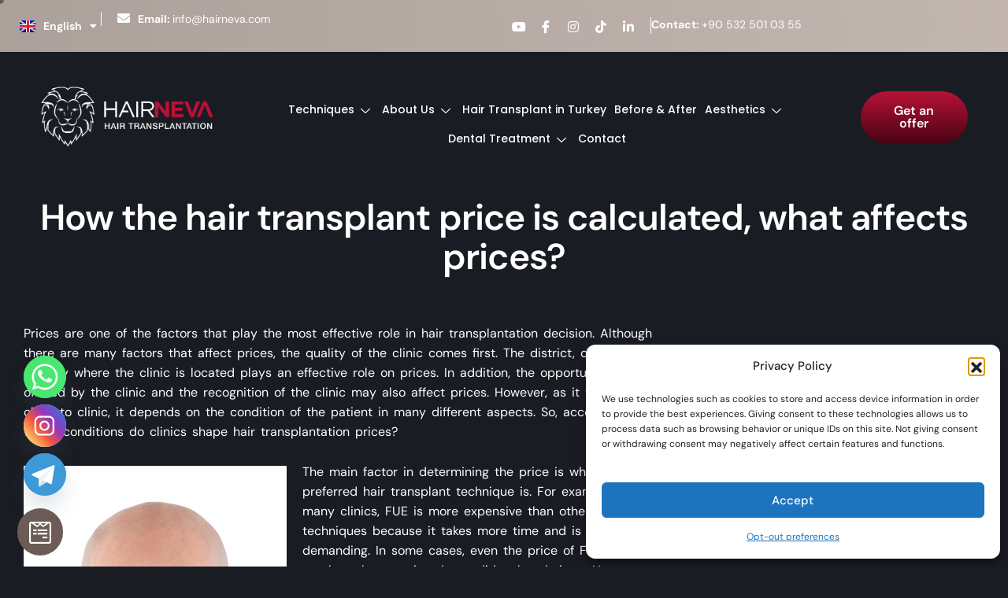

--- FILE ---
content_type: text/html; charset=UTF-8
request_url: https://www.hairneva.com/how-the-hair-transplant-price-is-calculated-what-affects-prices/
body_size: 36526
content:
<!DOCTYPE html>
<html lang="en-US" prefix="og: https://ogp.me/ns#">
<head>
	<meta charset="UTF-8">
	<meta name="viewport" content="width=device-width, initial-scale=1.0, viewport-fit=cover" />		<link rel="alternate" href="https://www.hairneva.com/how-the-hair-transplant-price-is-calculated-what-affects-prices/" hreflang="en" />
<link rel="alternate" href="https://www.hairneva.com/ar/%d9%83%d9%8a%d9%81-%d9%8a%d8%aa%d9%85-%d8%aa%d8%ad%d8%af%d9%8a%d8%af-%d8%a3%d8%b3%d8%b9%d8%a7%d8%b1-%d8%b2%d8%b1%d8%a7%d8%b9%d8%a9-%d8%a7%d9%84%d8%b4%d8%b9%d8%b1%d8%9f/" hreflang="ar" />

<!-- Google Tag Manager for WordPress by gtm4wp.com -->
<script data-cfasync="false" data-pagespeed-no-defer>
	var gtm4wp_datalayer_name = "dataLayer";
	var dataLayer = dataLayer || [];
</script>
<!-- End Google Tag Manager for WordPress by gtm4wp.com -->
<!-- Google Tag Manager by PYS -->
    <script data-cfasync="false" data-pagespeed-no-defer>
	    window.dataLayerPYS = window.dataLayerPYS || [];
	</script>
<!-- End Google Tag Manager by PYS -->
<!-- Google Tag Manager by PYS -->
<script data-cfasync="false" data-pagespeed-no-defer>
	var pys_datalayer_name = "dataLayer";
	window.dataLayerPYS = window.dataLayerPYS || [];</script> 
<!-- End Google Tag Manager by PYS -->
<!-- Search Engine Optimization by Rank Math - https://rankmath.com/ -->
<title>How the hair transplant price is calculated, what affects prices? - Hairneva</title>
<meta name="description" content="Prices are one of the factors that play the most effective role in hair transplantation decision."/>
<meta name="robots" content="follow, index, max-snippet:-1, max-video-preview:-1, max-image-preview:large"/>
<link rel="canonical" href="https://www.hairneva.com/how-the-hair-transplant-price-is-calculated-what-affects-prices/" />
<meta property="og:locale" content="en_US" />
<meta property="og:type" content="article" />
<meta property="og:title" content="How the hair transplant price is calculated, what affects prices? - Hairneva" />
<meta property="og:description" content="Prices are one of the factors that play the most effective role in hair transplantation decision." />
<meta property="og:url" content="https://www.hairneva.com/how-the-hair-transplant-price-is-calculated-what-affects-prices/" />
<meta property="og:site_name" content="Hairneva" />
<meta property="article:publisher" content="https://www.facebook.com/hairneva/" />
<meta property="article:section" content="Blog" />
<meta property="og:updated_time" content="2025-11-27T13:48:50+00:00" />
<meta property="og:image" content="https://www.hairneva.com/wp-content/uploads/2017/12/sac-ekim-fiyatlari.jpg" />
<meta property="og:image:secure_url" content="https://www.hairneva.com/wp-content/uploads/2017/12/sac-ekim-fiyatlari.jpg" />
<meta property="og:image:width" content="334" />
<meta property="og:image:height" content="500" />
<meta property="og:image:alt" content="Saç Ekim Fiyatları" />
<meta property="og:image:type" content="image/jpeg" />
<meta property="article:published_time" content="2020-03-26T09:02:48+00:00" />
<meta property="article:modified_time" content="2025-11-27T13:48:50+00:00" />
<meta name="twitter:card" content="summary_large_image" />
<meta name="twitter:title" content="How the hair transplant price is calculated, what affects prices? - Hairneva" />
<meta name="twitter:description" content="Prices are one of the factors that play the most effective role in hair transplantation decision." />
<meta name="twitter:site" content="@hairneva" />
<meta name="twitter:creator" content="@hairneva" />
<meta name="twitter:image" content="https://www.hairneva.com/wp-content/uploads/2017/12/sac-ekim-fiyatlari.jpg" />
<meta name="twitter:label1" content="Written by" />
<meta name="twitter:data1" content="Assoc. Prof. Dr. Güncel Öztürk" />
<meta name="twitter:label2" content="Time to read" />
<meta name="twitter:data2" content="2 minutes" />
<script type="application/ld+json" class="rank-math-schema">{"@context":"https://schema.org","@graph":[{"@type":"Place","@id":"https://www.hairneva.com/#place","address":{"@type":"PostalAddress","streetAddress":"Dikilita\u015f, Ayazmaderesi Cd No:10","addressCountry":"TR","postalCode":"34349","addressRegion":"\u0130stanbul","addressLocality":"Be\u015fikta\u015f"}},{"@type":["MedicalClinic","Organization"],"@id":"https://www.hairneva.com/#organization","name":"Hairneva","url":"https://www.hairneva.com/","sameAs":["https://www.facebook.com/hairneva/","https://twitter.com/hairneva","https://www.instagram.com/hairneva/","https://www.youtube.com/channel/UCQhmJNuyj_3se0okw9K7uWg","https://www.linkedin.com/company/hairneva-hair-transplant"],"email":"info@hairneva.com","address":{"@type":"PostalAddress","streetAddress":"Dikilita\u015f, Ayazmaderesi Cd No:10","addressCountry":"TR","postalCode":"34349","addressRegion":"\u0130stanbul","addressLocality":"Be\u015fikta\u015f"},"logo":{"@type":"ImageObject","@id":"https://www.hairneva.com/#logo","url":"https://www.hairneva.com/wp-content/uploads/2025/08/hairneva-logo-1.png","contentUrl":"https://www.hairneva.com/wp-content/uploads/2025/08/hairneva-logo-1.png","caption":"Hairneva","inLanguage":"en-US","width":"150","height":"150"},"priceRange":"$","openingHours":["Monday,Tuesday,Wednesday,Thursday,Friday,Saturday,Sunday 09:00-17:00"],"description":"At HairNeva, our top priority and defining feature is our belief that Hair Transplantation is not just a medical procedure, but an art form. We emphasize the importance of precise Hair Design as the foundation of every successful hair transplant, ensuring that each procedure is tailored to create a natural, aesthetically pleasing result.","legalName":"Dr. G\u00fcncel \u00d6zt\u00fcrk","location":{"@id":"https://www.hairneva.com/#place"},"image":{"@id":"https://www.hairneva.com/#logo"},"telephone":"+90-532-501-03-55"},{"@type":"WebSite","@id":"https://www.hairneva.com/#website","url":"https://www.hairneva.com","name":"Hairneva","alternateName":"Hairneva Clinic","publisher":{"@id":"https://www.hairneva.com/#organization"},"inLanguage":"en-US"},{"@type":"BreadcrumbList","@id":"https://www.hairneva.com/how-the-hair-transplant-price-is-calculated-what-affects-prices/#breadcrumb","itemListElement":[{"@type":"ListItem","position":"1","item":{"@id":"https://www.hairneva.com/","name":"Home"}},{"@type":"ListItem","position":"2","item":{"@id":"https://www.hairneva.com/blog/","name":"Blog"}},{"@type":"ListItem","position":"3","item":{"@id":"https://www.hairneva.com/how-the-hair-transplant-price-is-calculated-what-affects-prices/","name":"How the hair transplant price is calculated, what affects prices?"}}]},{"@type":"WebPage","@id":"https://www.hairneva.com/how-the-hair-transplant-price-is-calculated-what-affects-prices/#webpage","url":"https://www.hairneva.com/how-the-hair-transplant-price-is-calculated-what-affects-prices/","name":"How the hair transplant price is calculated, what affects prices? - Hairneva","datePublished":"2020-03-26T09:02:48+00:00","dateModified":"2025-11-27T13:48:50+00:00","isPartOf":{"@id":"https://www.hairneva.com/#website"},"inLanguage":"en-US","breadcrumb":{"@id":"https://www.hairneva.com/how-the-hair-transplant-price-is-calculated-what-affects-prices/#breadcrumb"}},{"@type":"Person","@id":"https://www.hairneva.com/author/guncel-ozturk/","name":"Assoc. Prof. Dr. G\u00fcncel \u00d6zt\u00fcrk","description":"The founder of Hairneva, Assoc. Prof. Dr. G\u00fcncel \u00d6zt\u00fcrk, is an Aesthetic, Plastic and Reconstructive Surgery specialist born in Istanbul.","url":"https://www.hairneva.com/author/guncel-ozturk/","image":{"@type":"ImageObject","@id":"https://secure.gravatar.com/avatar/2ecbd8b402e7da8cb70625f6f88f5128177284b833090302f44580c0b7f501d7?s=96&amp;d=mm&amp;r=g","url":"https://secure.gravatar.com/avatar/2ecbd8b402e7da8cb70625f6f88f5128177284b833090302f44580c0b7f501d7?s=96&amp;d=mm&amp;r=g","caption":"Assoc. Prof. Dr. G\u00fcncel \u00d6zt\u00fcrk","inLanguage":"en-US"},"sameAs":["https://www.guncelozturk.com/","https://www.instagram.com/guncelozturk/","https://www.youtube.com/user/guncelozturk","https://tr.linkedin.com/in/guncelozturk"],"worksFor":{"@id":"https://www.hairneva.com/#organization"}},{"@type":"BlogPosting","headline":"How the hair transplant price is calculated, what affects prices? - Hairneva","keywords":"Sa\u00e7 Ekim Fiyatlar\u0131","datePublished":"2020-03-26T09:02:48+00:00","dateModified":"2025-11-27T13:48:50+00:00","author":{"@id":"https://www.hairneva.com/author/guncel-ozturk/","name":"Assoc. Prof. Dr. G\u00fcncel \u00d6zt\u00fcrk"},"publisher":{"@id":"https://www.hairneva.com/#organization"},"description":"Prices are one of the factors that play the most effective role in hair transplantation decision.","name":"How the hair transplant price is calculated, what affects prices? - Hairneva","@id":"https://www.hairneva.com/how-the-hair-transplant-price-is-calculated-what-affects-prices/#richSnippet","isPartOf":{"@id":"https://www.hairneva.com/how-the-hair-transplant-price-is-calculated-what-affects-prices/#webpage"},"inLanguage":"en-US","mainEntityOfPage":{"@id":"https://www.hairneva.com/how-the-hair-transplant-price-is-calculated-what-affects-prices/#webpage"}}]}</script>
<!-- /Rank Math WordPress SEO plugin -->

<link rel='dns-prefetch' href='//www.googletagmanager.com' />
<link rel="alternate" type="application/rss+xml" title="Hairneva &raquo; Feed" href="https://www.hairneva.com/feed/" />
<link rel="alternate" type="application/rss+xml" title="Hairneva &raquo; Comments Feed" href="https://www.hairneva.com/comments/feed/" />
<link rel="alternate" type="application/rss+xml" title="Hairneva &raquo; How the hair transplant price is calculated, what affects prices? Comments Feed" href="https://www.hairneva.com/how-the-hair-transplant-price-is-calculated-what-affects-prices/feed/" />
<link rel="alternate" title="oEmbed (JSON)" type="application/json+oembed" href="https://www.hairneva.com/wp-json/oembed/1.0/embed?url=https%3A%2F%2Fwww.hairneva.com%2Fhow-the-hair-transplant-price-is-calculated-what-affects-prices%2F&#038;lang=en" />
<link rel="alternate" title="oEmbed (XML)" type="text/xml+oembed" href="https://www.hairneva.com/wp-json/oembed/1.0/embed?url=https%3A%2F%2Fwww.hairneva.com%2Fhow-the-hair-transplant-price-is-calculated-what-affects-prices%2F&#038;format=xml&#038;lang=en" />
<style id='wp-img-auto-sizes-contain-inline-css'>
img:is([sizes=auto i],[sizes^="auto," i]){contain-intrinsic-size:3000px 1500px}
/*# sourceURL=wp-img-auto-sizes-contain-inline-css */
</style>
<style id='wp-emoji-styles-inline-css'>

	img.wp-smiley, img.emoji {
		display: inline !important;
		border: none !important;
		box-shadow: none !important;
		height: 1em !important;
		width: 1em !important;
		margin: 0 0.07em !important;
		vertical-align: -0.1em !important;
		background: none !important;
		padding: 0 !important;
	}
/*# sourceURL=wp-emoji-styles-inline-css */
</style>
<style id='classic-theme-styles-inline-css'>
/*! This file is auto-generated */
.wp-block-button__link{color:#fff;background-color:#32373c;border-radius:9999px;box-shadow:none;text-decoration:none;padding:calc(.667em + 2px) calc(1.333em + 2px);font-size:1.125em}.wp-block-file__button{background:#32373c;color:#fff;text-decoration:none}
/*# sourceURL=/wp-includes/css/classic-themes.min.css */
</style>
<link rel='stylesheet' id='chaty-css-css' href='https://www.hairneva.com/wp-content/plugins/chaty-pro/css/chaty-front.min.css?ver=3.3.51768569341' media='all' />
<link rel='stylesheet' id='cmplz-general-css' href='https://www.hairneva.com/wp-content/plugins/complianz-gdpr/assets/css/cookieblocker.min.css?ver=1764321731' media='all' />
<link rel='stylesheet' id='e-animation-fadeIn-css' href='https://www.hairneva.com/wp-content/plugins/elementor/assets/lib/animations/styles/fadeIn.min.css?ver=3.31.3' media='all' />
<link rel='stylesheet' id='elementor-frontend-css' href='https://www.hairneva.com/wp-content/plugins/elementor/assets/css/frontend.min.css?ver=3.31.3' media='all' />
<link rel='stylesheet' id='e-popup-css' href='https://www.hairneva.com/wp-content/plugins/pro-elements/assets/css/conditionals/popup.min.css?ver=3.31.2' media='all' />
<link rel='stylesheet' id='widget-image-css' href='https://www.hairneva.com/wp-content/plugins/elementor/assets/css/widget-image.min.css?ver=3.31.3' media='all' />
<link rel='stylesheet' id='widget-heading-css' href='https://www.hairneva.com/wp-content/plugins/elementor/assets/css/widget-heading.min.css?ver=3.31.3' media='all' />
<link rel='stylesheet' id='widget-divider-css' href='https://www.hairneva.com/wp-content/plugins/elementor/assets/css/widget-divider.min.css?ver=3.31.3' media='all' />
<link rel='stylesheet' id='elementor-icons-css' href='https://www.hairneva.com/wp-content/plugins/elementor/assets/lib/eicons/css/elementor-icons.min.css?ver=5.43.0' media='all' />
<link rel='stylesheet' id='elementor-post-47248-css' href='https://www.hairneva.com/wp-content/uploads/elementor/css/post-47248.css?ver=1763384255' media='all' />
<link rel='stylesheet' id='cpel-language-switcher-css' href='https://www.hairneva.com/wp-content/plugins/connect-polylang-elementor/assets/css/language-switcher.min.css?ver=2.5.0' media='all' />
<link rel='stylesheet' id='cotton-css' href='https://www.hairneva.com/wp-content/plugins/elementskit/modules/mouse-cursor/assets/css/style.css?ver=3.8.1' media='all' />
<link rel='stylesheet' id='elementor-post-9921-css' href='https://www.hairneva.com/wp-content/uploads/elementor/css/post-9921.css?ver=1763387341' media='all' />
<link rel='stylesheet' id='elementor-post-42534-css' href='https://www.hairneva.com/wp-content/uploads/elementor/css/post-42534.css?ver=1763384256' media='all' />
<link rel='stylesheet' id='elementor-post-11270-css' href='https://www.hairneva.com/wp-content/uploads/elementor/css/post-11270.css?ver=1766047896' media='all' />
<link rel='stylesheet' id='elementor-post-43613-css' href='https://www.hairneva.com/wp-content/uploads/elementor/css/post-43613.css?ver=1766565614' media='all' />
<link rel='stylesheet' id='elementor-post-45495-css' href='https://www.hairneva.com/wp-content/uploads/elementor/css/post-45495.css?ver=1763384267' media='all' />
<link rel='stylesheet' id='zcffront-jquery-ui-css' href='https://www.hairneva.com/wp-content/plugins/zoho-crm-forms/assets/css/jquery-ui.css?ver=6.9' media='all' />
<link rel='stylesheet' id='zcffront-end-styles-css' href='https://www.hairneva.com/wp-content/plugins/zoho-crm-forms/assets/css/frontendstyles.css?ver=6.9' media='all' />
<link rel='stylesheet' id='ekit-widget-styles-css' href='https://www.hairneva.com/wp-content/plugins/elementskit-lite/widgets/init/assets/css/widget-styles.css?ver=3.6.1' media='all' />
<link rel='stylesheet' id='ekit-widget-styles-pro-css' href='https://www.hairneva.com/wp-content/plugins/elementskit/widgets/init/assets/css/widget-styles-pro.css?ver=3.8.1' media='all' />
<link rel='stylesheet' id='ekit-responsive-css' href='https://www.hairneva.com/wp-content/plugins/elementskit-lite/widgets/init/assets/css/responsive.css?ver=3.6.1' media='all' />
<link rel='stylesheet' id='dispnsary-css-variable-css' href='https://www.hairneva.com/wp-content/themes/dispnsary/assets/css/css-variable.css?ver=1.0.1' media='all' />
<link rel='stylesheet' id='fontawesome-6.4.0-css' href='https://www.hairneva.com/wp-content/themes/dispnsary/assets/css/all.min.css?ver=1.0.1' media='all' />
<link rel='stylesheet' id='bootstrap-5.3.2-css' href='https://www.hairneva.com/wp-content/themes/dispnsary/assets/css/bootstrap.min.css?ver=1.0.1' media='all' />
<link rel='stylesheet' id='dispnsary-style-css' href='https://www.hairneva.com/wp-content/themes/dispnsary/style.css?ver=1.0.1' media='all' />
<link rel='stylesheet' id='elementor-gf-local-dmsans-css' href='https://www.hairneva.com/wp-content/uploads/elementor/google-fonts/css/dmsans.css?ver=1745447222' media='all' />
<link rel='stylesheet' id='elementor-gf-local-poppins-css' href='https://www.hairneva.com/wp-content/uploads/elementor/google-fonts/css/poppins.css?ver=1745447226' media='all' />
<link rel='stylesheet' id='elementor-icons-shared-0-css' href='https://www.hairneva.com/wp-content/plugins/elementor/assets/lib/font-awesome/css/fontawesome.min.css?ver=5.15.3' media='all' />
<link rel='stylesheet' id='elementor-icons-fa-solid-css' href='https://www.hairneva.com/wp-content/plugins/elementor/assets/lib/font-awesome/css/solid.min.css?ver=5.15.3' media='all' />
<link rel='stylesheet' id='elementor-icons-fa-brands-css' href='https://www.hairneva.com/wp-content/plugins/elementor/assets/lib/font-awesome/css/brands.min.css?ver=5.15.3' media='all' />
<link rel='stylesheet' id='elementor-icons-ekiticons-css' href='https://www.hairneva.com/wp-content/plugins/elementskit-lite/modules/elementskit-icon-pack/assets/css/ekiticons.css?ver=3.6.1' media='all' />
<script src="https://www.hairneva.com/wp-includes/js/jquery/jquery.min.js?ver=3.7.1" id="jquery-core-js"></script>
<script src="https://www.hairneva.com/wp-includes/js/jquery/jquery-migrate.min.js?ver=3.4.1" id="jquery-migrate-js"></script>
<script src="https://www.hairneva.com/wp-includes/js/jquery/ui/core.min.js?ver=1.13.3" id="jquery-ui-core-js"></script>
<script src="https://www.hairneva.com/wp-includes/js/jquery/ui/datepicker.min.js?ver=1.13.3" id="jquery-ui-datepicker-js"></script>
<script id="jquery-ui-datepicker-js-after">
jQuery(function(jQuery){jQuery.datepicker.setDefaults({"closeText":"Close","currentText":"Today","monthNames":["January","February","March","April","May","June","July","August","September","October","November","December"],"monthNamesShort":["Jan","Feb","Mar","Apr","May","Jun","Jul","Aug","Sep","Oct","Nov","Dec"],"nextText":"Next","prevText":"Previous","dayNames":["Sunday","Monday","Tuesday","Wednesday","Thursday","Friday","Saturday"],"dayNamesShort":["Sun","Mon","Tue","Wed","Thu","Fri","Sat"],"dayNamesMin":["S","M","T","W","T","F","S"],"dateFormat":"MM d, yy","firstDay":1,"isRTL":false});});
//# sourceURL=jquery-ui-datepicker-js-after
</script>
<script src="https://www.hairneva.com/wp-content/plugins/zoho-crm-forms/assets/js/zcga.js?ver=1.8.1.4" id="zcga.js-js"></script>
<link rel="EditURI" type="application/rsd+xml" title="RSD" href="https://www.hairneva.com/xmlrpc.php?rsd" />
<meta name="generator" content="WordPress 6.9" />
<link rel='shortlink' href='https://www.hairneva.com/?p=9921' />
<meta name="generator" content="Site Kit by Google 1.166.0" /><meta name="ti-site-data" content="eyJyIjoiMTowITc6MCEzMDoyIiwibyI6Imh0dHBzOlwvXC93d3cuaGFpcm5ldmEuY29tXC93cC1hZG1pblwvYWRtaW4tYWpheC5waHA/YWN0aW9uPXRpX29ubGluZV91c2Vyc19nb29nbGUmYW1wO3A9JTJGaG93LXRoZS1oYWlyLXRyYW5zcGxhbnQtcHJpY2UtaXMtY2FsY3VsYXRlZC13aGF0LWFmZmVjdHMtcHJpY2VzJTJGJmFtcDtfd3Bub25jZT1iNzZlNTAxYzc4In0=" />			<style>.cmplz-hidden {
					display: none !important;
				}</style>
<!-- Google Tag Manager for WordPress by gtm4wp.com -->
<!-- GTM Container placement set to off -->
<script data-cfasync="false" data-pagespeed-no-defer>
	var dataLayer_content = {"pagePostType":"post","pagePostType2":"single-post","pageCategory":["blog","hair-transplant","sac-ekimi-sanattir","uncategorized-tr"],"pagePostAuthor":"Assoc. Prof. Dr. Güncel Öztürk"};
	dataLayer.push( dataLayer_content );
</script>
<script data-cfasync="false" data-pagespeed-no-defer>
	console.warn && console.warn("[GTM4WP] Google Tag Manager container code placement set to OFF !!!");
	console.warn && console.warn("[GTM4WP] Data layer codes are active but GTM container must be loaded using custom coding !!!");
</script>
<!-- End Google Tag Manager for WordPress by gtm4wp.com --><meta name="generator" content="Elementor 3.31.3; features: additional_custom_breakpoints; settings: css_print_method-external, google_font-enabled, font_display-swap">
<script type="text/javascript">var elementskit_module_parallax_url = "https://www.hairneva.com/wp-content/plugins/elementskit/modules/parallax/";</script>			<style>
				.e-con.e-parent:nth-of-type(n+4):not(.e-lazyloaded):not(.e-no-lazyload),
				.e-con.e-parent:nth-of-type(n+4):not(.e-lazyloaded):not(.e-no-lazyload) * {
					background-image: none !important;
				}
				@media screen and (max-height: 1024px) {
					.e-con.e-parent:nth-of-type(n+3):not(.e-lazyloaded):not(.e-no-lazyload),
					.e-con.e-parent:nth-of-type(n+3):not(.e-lazyloaded):not(.e-no-lazyload) * {
						background-image: none !important;
					}
				}
				@media screen and (max-height: 640px) {
					.e-con.e-parent:nth-of-type(n+2):not(.e-lazyloaded):not(.e-no-lazyload),
					.e-con.e-parent:nth-of-type(n+2):not(.e-lazyloaded):not(.e-no-lazyload) * {
						background-image: none !important;
					}
				}
			</style>
			<script id='nitro-telemetry-meta' nitro-exclude>window.NPTelemetryMetadata={missReason: (!window.NITROPACK_STATE ? 'cache not found' : 'hit'),pageType: 'post',isEligibleForOptimization: true,}</script><script id='nitro-generic' nitro-exclude>(()=>{window.NitroPack=window.NitroPack||{coreVersion:"na",isCounted:!1};let e=document.createElement("script");if(e.src="https://nitroscripts.com/qhOvzqiSJUrNQAZvfeWGCDaYZAHunYhu",e.async=!0,e.id="nitro-script",document.head.appendChild(e),!window.NitroPack.isCounted){window.NitroPack.isCounted=!0;let t=()=>{navigator.sendBeacon("https://to.getnitropack.com/p",JSON.stringify({siteId:"qhOvzqiSJUrNQAZvfeWGCDaYZAHunYhu",url:window.location.href,isOptimized:!!window.IS_NITROPACK,coreVersion:"na",missReason:window.NPTelemetryMetadata?.missReason||"",pageType:window.NPTelemetryMetadata?.pageType||"",isEligibleForOptimization:!!window.NPTelemetryMetadata?.isEligibleForOptimization}))};(()=>{let e=()=>new Promise(e=>{"complete"===document.readyState?e():window.addEventListener("load",e)}),i=()=>new Promise(e=>{document.prerendering?document.addEventListener("prerenderingchange",e,{once:!0}):e()}),a=async()=>{await i(),await e(),t()};a()})(),window.addEventListener("pageshow",e=>{if(e.persisted){let i=document.prerendering||self.performance?.getEntriesByType?.("navigation")[0]?.activationStart>0;"visible"!==document.visibilityState||i||t()}})}})();</script>			<meta name="theme-color" content="#FFFFFF">
			<link rel="icon" href="https://www.hairneva.com/wp-content/uploads/2025/03/cropped-hairneva-logo-32x32.png" sizes="32x32" />
<link rel="icon" href="https://www.hairneva.com/wp-content/uploads/2025/03/cropped-hairneva-logo-192x192.png" sizes="192x192" />
<link rel="apple-touch-icon" href="https://www.hairneva.com/wp-content/uploads/2025/03/cropped-hairneva-logo-180x180.png" />
<meta name="msapplication-TileImage" content="https://www.hairneva.com/wp-content/uploads/2025/03/cropped-hairneva-logo-270x270.png" />
		<style id="wp-custom-css">
			#banner-form .grad_page .backgroundBg, #banner-form .grad_page .tyBackgroundBg, #banner-form .grad_page .of_otpBackgroundBg {
    background: transparent;
    background-color: #ffffff1f;
    backdrop-filter: blur(4px);
    border-radius: 20px;
}

.excellence-counter-boxes .excellence-counter-item:nth-child(odd){
	background:transparent;
}

.excellence-counter-item:nth-child(even){
	background:#191B23!important;
	border:1px solid var(--e-global-accent-color);
}

.elementor-widget-counter .elementor-counter-number-wrapper .elementor-counter-number, .elementor-widget-counter .elementor-counter-number-wrapper .elementor-counter-number-suffix {
    color: transparent !important;
    background: linear-gradient(45deg, #93857f, #e7d6cf) !important;
    background-clip: text !important;
}

.service-icon-box .elementskit-info-box-title{
	color:transparent!important;
	background: linear-gradient(28deg, #857771 0%, #C4B7B2 100%) 0% 0% no-repeat padding-box;
	background-clip:text
}

.service-icon-box .elementskit-btn svg{
	color:#857771!important;
}

.text-gradients h2{
		color:transparent!important;
	background: linear-gradient(78deg, #978983 0%, #A1948E 32%, #ACA09B 69%, #ACA09B 100%) 0% 0% no-repeat padding-box;
	background-clip:text
}

.text-gradients h3{
		color:transparent!important;
	background: linear-gradient(78deg, #978983 0%, #A1948E 32%, #ACA09B 69%, #ACA09B 100%) 0% 0% no-repeat padding-box;
	background-clip:text
}

.why-choose-list b{
	color:transparent!important;
	background:transparent linear-gradient(78deg, #978983 0%, #A1948E 32%, #ACA09B 69%, #ACA09B 100%) 0% 0% no-repeat padding-box;
	background-clip:text
}

.ekit-vertical-navbar-nav{
	background-color:transparent!important;
}

.excellence-counter-boxes .excellence-counter-item:nth-child(odd) .elementor-counter-title, .excellence-counter-boxes .excellence-counter-item:nth-child(odd) .elementor-counter-number, .excellence-counter-boxes .excellence-counter-item:nth-child(odd) .elementor-counter-number-suffix {
    color: #fff;
}

body .elementor-element.elementor-element-e9fa10e{
	color:#fff!important;
}

body .elementor-element{
	color:#fff!important;
}

body .post-entry h1, body .post-entry h2, body .post-entry h3, body .post-entry h4, body .post-entry h5, body .post-entry h6{
	color:#fff;
}

body .post-item-content h2 {
    color: #fff !important;
}

body .post-item-btn a{
	color:#fff!important;
}

.excellence-counter-boxes:hover .excellence-counter-item:nth-child(even){
	border:1px solid #fff;
}

.excellence-counter-boxes:hover .excellence-counter-item:nth-child(even) .elementor-counter-number{
    color: #fff;
}

.excellence-counter-boxes:hover .excellence-counter-item:nth-child(even) .elementor-counter-number-suffix{
	color:#fff;
}

.excellence-counter-boxes:hover .excellence-counter-item:nth-child(even) .elementor-counter-title{
	color:#fff;
}

.ekit-wid-con .elementskit-clients-slider .single-client{
	background:transparent!important;
}

.ekit-vertical-navbar-nav{
	box-shadow:none!important;
}

.ekit-vertical-navbar-nav>li:not(:last-child){
	border-bottom:none!important;
}

main .page-header{
	background-color: #0a0a0a !important;
	background-image:none !important;
}		</style>
		</head>
<body data-cmplz=1 class="wp-singular post-template-default single single-post postid-9921 single-format-standard wp-custom-logo wp-theme-dispnsary tt-magic-cursor elementor-default elementor-template-full-width elementor-kit-47248 elementor-page elementor-page-9921 elementor-page-45495">
	<div id="magic-cursor">
		<div id="ball"></div>
	</div>
			<header data-elementor-type="header" data-elementor-id="11270" class="elementor elementor-11270 elementor-location-header" data-elementor-post-type="elementor_library">
			<div class="elementor-element elementor-element-3062bcf e-flex e-con-boxed e-con e-parent" data-id="3062bcf" data-element_type="container" data-settings="{&quot;background_background&quot;:&quot;gradient&quot;,&quot;ekit_has_onepagescroll_dot&quot;:&quot;yes&quot;}">
					<div class="e-con-inner">
		<div class="elementor-element elementor-element-0f73f71 e-con-full e-flex e-con e-child" data-id="0f73f71" data-element_type="container" data-settings="{&quot;ekit_has_onepagescroll_dot&quot;:&quot;yes&quot;}">
				<div style="--langs:7" class="elementor-element elementor-element-4922148 cpel-switcher--layout-dropdown cpel-switcher--align-left cpel-switcher--drop-on-hover elementor-widget-mobile__width-initial cpel-switcher--drop-to-down cpel-switcher--aspect-ratio-43 elementor-widget elementor-widget-polylang-language-switcher" data-id="4922148" data-element_type="widget" data-settings="{&quot;ekit_we_effect_on&quot;:&quot;none&quot;}" data-widget_type="polylang-language-switcher.default">
				<div class="elementor-widget-container">
					<nav class="cpel-switcher__nav"><div class="cpel-switcher__toggle cpel-switcher__lang" onclick="this.classList.toggle('cpel-switcher__toggle--on')"><a lang="en-US" hreflang="en-US" href="https://www.hairneva.com/how-the-hair-transplant-price-is-calculated-what-affects-prices/"><span class="cpel-switcher__flag cpel-switcher__flag--gb"><img src="data:image/svg+xml;utf8,%3Csvg width='21' height='15' xmlns='http://www.w3.org/2000/svg'%3E%3Cdefs%3E%3ClinearGradient x1='50%' y1='0%' x2='50%' y2='100%' id='a'%3E%3Cstop stop-color='%23FFF' offset='0%'/%3E%3Cstop stop-color='%23F0F0F0' offset='100%'/%3E%3C/linearGradient%3E%3ClinearGradient x1='50%' y1='0%' x2='50%' y2='100%' id='b'%3E%3Cstop stop-color='%230A17A7' offset='0%'/%3E%3Cstop stop-color='%23030E88' offset='100%'/%3E%3C/linearGradient%3E%3ClinearGradient x1='50%' y1='0%' x2='50%' y2='100%' id='c'%3E%3Cstop stop-color='%23E6273E' offset='0%'/%3E%3Cstop stop-color='%23CF152B' offset='100%'/%3E%3C/linearGradient%3E%3C/defs%3E%3Cg fill='none' fill-rule='evenodd'%3E%3Cpath fill='url(%23a)' d='M0 0h21v15H0z'/%3E%3Cpath fill='url(%23b)' d='M-.002 0h21v15h-21z'/%3E%3Cpath d='M5.003 10H-.002V5h5.005L-2.082.22l1.118-1.657 8.962 6.045V-1h5v5.608l8.962-6.045L23.078.22 15.993 5h5.005v5h-5.005l7.085 4.78-1.118 1.657-8.962-6.045V16h-5v-5.608l-8.962 6.045-1.118-1.658L5.003 10z' fill='url(%23a)'/%3E%3Cpath d='M14.136 4.958l9.5-6.25a.25.25 0 00-.275-.417l-9.5 6.25a.25.25 0 10.275.417zm.732 5.522l8.515 5.74a.25.25 0 10.28-.415l-8.516-5.74a.25.25 0 00-.279.415zM6.142 4.526L-2.74-1.461a.25.25 0 00-.28.415L5.863 4.94a.25.25 0 00.279-.414zm.685 5.469l-9.845 6.53a.25.25 0 10.276.416l9.846-6.529a.25.25 0 00-.277-.417z' fill='%23DB1F35' fill-rule='nonzero'/%3E%3Cpath fill='url(%23c)' d='M-.002 9h9v6h3V9h9V6h-9V0h-3v6h-9z'/%3E%3C/g%3E%3C/svg%3E" alt="English" /></span><span class="cpel-switcher__name">English</span><i class="cpel-switcher__icon fas fa-caret-down" aria-hidden="true"></i></a></div><ul class="cpel-switcher__list"><li class="cpel-switcher__lang"><a lang="ar" hreflang="ar" href="https://www.hairneva.com/ar/%d9%83%d9%8a%d9%81-%d9%8a%d8%aa%d9%85-%d8%aa%d8%ad%d8%af%d9%8a%d8%af-%d8%a3%d8%b3%d8%b9%d8%a7%d8%b1-%d8%b2%d8%b1%d8%a7%d8%b9%d8%a9-%d8%a7%d9%84%d8%b4%d8%b9%d8%b1%d8%9f/"><span class="cpel-switcher__flag cpel-switcher__flag--arab"><img src="data:image/svg+xml;utf8,%3Csvg xmlns='http://www.w3.org/2000/svg' width='900' height='600' version='1.0' viewBox='-2002 0 4004 2004'%3E%3Cpath fill='%23006233' d='M2002 2337V-333h-4004v2670h4004z' class='fil0 str0'/%3E%3Cg fill='%23fff' fill-rule='evenodd' stroke='%23fff'%3E%3Cpath stroke-width='.4' d='M1072 2780c-26 39-7 64 19 66 18 1 55-25 55-56l-10-6c5 16-1 21-13 32-23 21-71 23-51-36z' transform='matrix(2.0127 0 0 1.8314 -2491 -4041)'/%3E%3Cpath d='M1277 2882c146 4 192-137 102-258l-8 13c5 56 14 112 15 170-18 20-44 13-49-10 1-32-10-58-23-83l-7 13c9 21 18 44 20 70-42 50-88 60-71-6-33 58 17 98 73 10 13 60 59 22 62 9 5-39 3-103-8-153 41 70 42 121 21 155-24 37-76 55-127 70z' transform='matrix(2.0127 0 0 1.8314 -2491 -4041)'/%3E%3Cpath d='M1360 2722c-31 2-47-4-30-27 16-23 32-5 36 26 4 28-55 64-75 64-31 0-45-39-17-75-36 104 79 44 86 12zm-22-24c-3 0-6 7-4 8 5 4 14 2 15 0 2-5-5-8-11-8z' transform='matrix(2.0127 0 0 1.8314 -2491 -4041)'/%3E%3Cpath d='M1191 2771c-30 59-1 83 38 77 22-4 51-20 67-42 0-48 0-95-4-141 15-18-2-18-7-37-3 11-9 23-3 32 4 46 6 94 6 142-30 24-53 33-69 33-33-1-40-29-28-64z' transform='matrix(2.0127 0 0 1.8314 -2491 -4041)'/%3E%3Cpath d='M1252 2787c-1-45-1-95-5-126 15-18-1-18-6-38-3 12-10 24-4 32 2 48 5 96 5 143 4-2 8-3 10-11z' transform='matrix(2.0127 0 0 1.8314 -2491 -4041)'/%3E%3Cpath stroke-width='.4' d='M1135 2785l-9-15c-1-7 4-13 4-17l13 18m5 3c8 3 17 3 25 3 33 1 68-4 64 40-3 39-36 62-65 62-42 0-78-46-13-131 6-1 14 1 21 1 11 1 23 0 36-11-1-28-1-54-5-79-5-9 1-21 4-32 5 19 22 20 6 37 4 28 4 56 4 73-8 12-14 25-36 30-24-4-34-36-59-25 7-30 69-37 75-13-4 24-62 14-77 92-5 24 21 47 47 45 25-2 52-20 55-49 2-25-33-22-47-22-22 1-35-3-43-7m21-54c4-4 18-7 22-1l-10 8-12-7z' transform='matrix(2.0127 0 0 1.8314 -2491 -4041)'/%3E%3Cpath d='M1194 2651c4 8 5 13 5 21-2 10-11 20-20 20-6 1-12-1-17-10 0-1-2-4-5-2-10 16-17 23-26 23-19 0-13-16-30-21-7-1-19 6-24 20-23 64-43 0-35-29 2 28 9 45 16 44 5 0 9-12 16-25 5-9 17-26 29-26s5 21 28 21c11 0 21-9 32-26 2 0 3 4 3 5 2 6 12 22 26 8-1-4-1-9-4-10l6-13z' transform='matrix(2.0127 0 0 1.8314 -2491 -4041)'/%3E%3Cpath stroke-width='.4' d='M1267 2598c-12 6-21 1-26-5 8-1 15-5 17-12-4-9-13-12-27-13-18 1-27 8-28 18 8 0 16-2 19 6-15 7-32 10-51 10-30 1-35-13-43-25l-5-2c-9 0-16 33-27 33-11-1-8-21-11-32-3 17 3 84 36 12 1-3 2-2 3 0 9 20 27 27 47 28 16 1 37-6 59-19 6 7 11 14 23 16 15 0 30-10 34-23 2-7 2-20-5-20-10 0-17 24-15 45l1-5m-44-29c7-3 13-4 18 2l-8 4c-3-2-7-3-10-6zm48 15c2-7 3-13 9-17 1 8 1 12-9 17zm39 11c-2-6-4-11-4-18-2-13 10-21 20-20 11 1 18 5 28 9l29 7c6 3 0 10-1 11-26 10-44 26-61 26-9 1-18-5-26-19 0-25-1-55-4-73l7-10c2 25 2 51 3 77 2 4 5 8 9 10zm17 2c-14 4-12-8-14-15-1-8 0-18 11-16l38 14-35 17z' transform='matrix(2.0127 0 0 1.8314 -2491 -4041)'/%3E%3Cpath stroke-width='.4' d='M1314 2621l2 10h2l-1-9' transform='matrix(2.0127 0 0 1.8314 -2491 -4041)'/%3E%3Cpath stroke-linecap='round' stroke-linejoin='round' stroke-width='4' d='M1094 2719l7-8 8 7-7 7-8-6zm18-3l7-7 8 7-7 7-8-7zm-49-74l7-8 8 7-8 7-8-6zm3 21l7-8 8 7-8 7-7-6zm128 35l7-5 6 6-7 5-6-6zm-86-135l5-5 5 4-5 5-5-4zm12-2l5-5 5 5-5 4-5-4zm246 54l-5 3-4-4 5-3 4 4z' transform='matrix(2.0127 0 0 1.8314 -2491 -4041)'/%3E%3Cpath stroke-width='.4' d='M1159 2747l-1 8 13 2 10-8-22-2z' transform='matrix(2.0127 0 0 1.8314 -2491 -4041)'/%3E%3Cpath d='M1265 2600l4-1v10l-3 1-1-10z' transform='matrix(2.0127 0 0 1.8314 -2491 -4041)'/%3E%3C/g%3E%3Cpath fill='%23fff' d='M0 1480c286 0 518-212 518-472 0-143-70-270-180-357 66 71 106 165 106 266 0 226-199 409-444 409s-444-183-444-409c0-101 40-195 106-266a453 453 0 00-180 357c0 260 232 472 518 472z' class='fil2'/%3E%3Cg fill='%23fff' stroke='%23000' stroke-width='8'%3E%3Cpath d='M-54 1623c-88 44-198 32-291-28-4-2-6 1-2 12 10 29 18 52-12 95-13 19 2 22 24 20 112-11 222-36 275-57l6-42zm-2 52c-35 14-95 31-162 43-27 4-26 21 22 27 49 5 112-30 150-61l-10-9z' class='fil2 str2' transform='matrix(1.2987 0 0 1.1817 0 -176)'/%3E%3Cpath d='M0 1579c12 0 34-5 56-8 41-7 11 56-56 56v21c68 0 139-74 124-107-21-48-79-7-124-7s-103-41-124 7c-15 33 56 107 124 107v-21c-67 0-97-63-56-56 22 3 44 8 56 8z' class='fil2 str2' transform='matrix(1.2987 0 0 1.1817 0 -176)'/%3E%3Cpath d='M54 1623c88 44 198 32 291-28 4-2 6 1 2 12-10 29-18 52 12 95 13 19-2 22-24 20-112-11-222-36-275-57l-6-42zm2 52c35 14 94 31 162 43 27 4 26 21-22 27-49 5-112-30-150-61l10-9z' class='fil2 str2' transform='matrix(1.2987 0 0 1.1817 0 -176)'/%3E%3Cpath d='M3 1665c2 17 5 54 28 38 31-21 38-37 38-67 0-19-23-47-69-47s-69 28-69 47c0 30 7 46 38 67 23 16 25-21 28-38 1-6 6-4 6 0z' class='fil2 str2' transform='matrix(1.2987 0 0 1.1817 0 -176)'/%3E%3C/g%3E%3Cg fill='%23fff' stroke='%23000' stroke-width='8'%3E%3Cpath d='M-29 384c-13-74-122-79-139-91-20-13-17 0-10 20 20 52 88 73 119 79 25 4 33 6 30-8z' class='fil2 str2' transform='matrix(1.2987 0 0 1.1817 0 -176)'/%3E%3Cpath d='M4 386c11-76-97-112-110-129-15-18-17-7-10 14 13 45 60 98 88 112 23 12 30 17 32 3z' class='fil2 str2' transform='matrix(1.2987 0 0 1.1817 0 -176)'/%3E%3Cpath d='M93 430c10-91-78-105-101-134-15-18-16-8-11 13 10 46 54 100 81 117 21 13 30 18 31 4z' class='fil2 str2' transform='matrix(1.2987 0 0 1.1817 0 -176)'/%3E%3Cpath d='M66 410c-91-59-155-26-181-29-25-3-33 13 10 37 53 29 127 25 156 14 30-12 21-18 15-22zm137 40c-28-98-93-82-112-94s-21-9-17 13c8 39 75 82 108 95 12 4 27 10 21-14z' class='fil2 str2' transform='matrix(1.2987 0 0 1.1817 0 -176)'/%3E%3Cpath d='M190 467c-78-63-139-16-163-23-18-5-10 7-3 12 50 35 112 54 160 32 19-8 20-10 6-21zm169 64c1-62-127-88-154-126-16-23-30-11-22 26 12 48 100 101 148 111 29 6 28-4 28-11z' class='fil2 str2' transform='matrix(1.2987 0 0 1.1817 0 -176)'/%3E%3Cpath d='M355 542c-81-73-149-49-174-56-25-6-35 9 4 39 48 36 122 43 153 36s23-14 17-19zm145 107c-23-106-96-128-114-148-17-20-35-14-20 34 18 57 77 107 108 119 30 13 28 3 26-5z' class='fil2 str2' transform='matrix(1.2987 0 0 1.1817 0 -176)'/%3E%3Cpath d='M499 663c-59-95-136-92-160-105-23-14-39-2-8 39 36 50 110 78 144 80s28-7 24-14z' class='fil2 str2' transform='matrix(1.2987 0 0 1.1817 0 -176)'/%3E%3Cpath d='M575 776c34-108-44-148-52-166-9-18-18-18-23 1-22 77 49 152 60 167 11 14 13 7 15-2z' class='fil2 str2' transform='matrix(1.2987 0 0 1.1817 0 -176)'/%3E%3Cpath d='M559 806c-27-121-98-114-114-131-17-17-19-5-16 17 8 59 79 99 111 119 10 6 22 13 19-5zm68 142c49-114-9-191-27-208-18-16-29-23-23 0 8 35-20 125 23 191 14 22 16 43 27 17z' class='fil2 str2' transform='matrix(1.2987 0 0 1.1817 0 -176)'/%3E%3Cpath d='M601 971c11-70-29-134-72-159-25-15-26-11-26 10 2 65 63 119 81 149 17 28 16 7 17 0z' class='fil2 str2' transform='matrix(1.2987 0 0 1.1817 0 -176)'/%3E%3Cpath d='M590 1153c-36-132 39-208 62-223 22-16 36-22 26 3-15 37 1 140-56 205-18 22-25 45-32 15z' class='fil2 str2' transform='matrix(1.2987 0 0 1.1817 0 -176)'/%3E%3Cpath d='M598 1124c30-115-35-180-55-193-19-13-31-18-22 3 12 32-1 122 49 178 16 19 22 38 28 12z' class='fil2 str2' transform='matrix(1.2987 0 0 1.1817 0 -176)'/%3E%3Cpath d='M561 1070c-54 58-55 143-31 193 15 29 17 27 31 6 38-61 15-149 17-188 1-37-11-17-17-11z' class='fil2 str2' transform='matrix(1.2987 0 0 1.1817 0 -176)'/%3E%3Cpath d='M650 1162c0 80-49 145-101 165-30 11-30 8-26-16 14-90 83-123 108-152 24-28 19-5 19 3z' class='fil2 str2' transform='matrix(1.2987 0 0 1.1817 0 -176)'/%3E%3Cpath d='M464 1400c88-80 41-136 45-188 2-28-9-21-19-11-56 55-59 153-47 191 5 17 13 15 21 8z' class='fil2 str2' transform='matrix(1.2987 0 0 1.1817 0 -176)'/%3E%3Cpath d='M582 1348c-29 88-106 142-171 145-38 2-37-1-24-27 49-94 136-105 175-129 36-22 23 2 20 11z' class='fil2 str2' transform='matrix(1.2987 0 0 1.1817 0 -176)'/%3E%3Cpath d='M343 1513c114-57 91-152 112-176 15-17-3-15-12-9-67 39-121 101-122 167 0 25 2 28 22 18z' class='fil2 str2' transform='matrix(1.2987 0 0 1.1817 0 -176)'/%3E%3Cpath d='M187 1619c144 23 211-86 253-96 22-5 6-14-5-15-96-11-218 34-255 84-15 20-15 24 7 27z' class='fil2 str2' transform='matrix(1.2987 0 0 1.1817 0 -176)'/%3E%3Cpath d='M333 1448a279 279 0 01-218 179c-38 3-38-1-24-26 65-118 178-138 218-168 34-26 27 6 24 15zM29 384c13-74 122-79 139-91 20-13 17 0 10 20-20 52-88 73-119 79-25 4-33 6-30-8z' class='fil2 str2' transform='matrix(1.2987 0 0 1.1817 0 -176)'/%3E%3Cpath d='M-4 386c-11-76 97-112 110-129 15-18 17-7 10 14-13 45-60 98-88 112-23 12-30 17-32 3z' class='fil2 str2' transform='matrix(1.2987 0 0 1.1817 0 -176)'/%3E%3Cpath d='M-93 430c-10-91 78-105 101-134 15-18 16-8 11 13-10 46-54 100-81 117-21 13-30 18-31 4z' class='fil2 str2' transform='matrix(1.2987 0 0 1.1817 0 -176)'/%3E%3Cpath d='M-66 410c91-59 155-26 181-29 25-3 33 13-10 37-53 29-127 25-156 14-30-12-21-18-15-22zm-137 40c28-98 93-82 112-94s21-9 17 13c-8 39-75 82-108 95-12 4-27 10-21-14z' class='fil2 str2' transform='matrix(1.2987 0 0 1.1817 0 -176)'/%3E%3Cpath d='M-190 467c78-63 139-16 163-23 18-5 10 7 3 12-50 35-112 54-160 32-19-8-20-10-6-21zm-169 64c-1-62 127-88 154-126 16-23 30-11 22 26-12 48-100 101-148 111-29 6-28-4-28-11z' class='fil2 str2' transform='matrix(1.2987 0 0 1.1817 0 -176)'/%3E%3Cpath d='M-355 542c81-73 149-49 174-56 25-6 35 9-4 39-48 36-122 43-153 36s-23-14-17-19zm-145 107c23-106 96-128 114-148 17-20 35-14 20 34-18 57-77 107-108 119-30 13-28 3-26-5z' class='fil2 str2' transform='matrix(1.2987 0 0 1.1817 0 -176)'/%3E%3Cpath d='M-499 663c59-95 136-92 160-105 23-14 39-2 8 39-36 50-110 78-144 80s-28-7-24-14z' class='fil2 str2' transform='matrix(1.2987 0 0 1.1817 0 -176)'/%3E%3Cpath d='M-575 776c-34-108 44-148 52-166 9-18 18-18 23 1 22 77-49 152-60 167-11 14-13 7-15-2z' class='fil2 str2' transform='matrix(1.2987 0 0 1.1817 0 -176)'/%3E%3Cpath d='M-559 806c27-121 98-114 114-131 17-17 19-5 16 17-8 59-79 99-111 119-10 6-22 13-19-5zm-68 142c-49-114 9-191 27-208 18-16 29-23 23 0-8 35 20 125-23 191-14 22-16 43-27 17z' class='fil2 str2' transform='matrix(1.2987 0 0 1.1817 0 -176)'/%3E%3Cpath d='M-601 971c-11-70 29-134 72-159 25-15 26-11 26 10-2 65-63 119-81 149-17 28-16 7-17 0z' class='fil2 str2' transform='matrix(1.2987 0 0 1.1817 0 -176)'/%3E%3Cpath d='M-590 1153c36-132-39-208-62-223-22-16-36-22-26 3 15 37-1 140 56 205 18 22 24 45 32 15z' class='fil2 str2' transform='matrix(1.2987 0 0 1.1817 0 -176)'/%3E%3Cpath d='M-598 1124c-30-115 35-180 55-193 19-13 31-18 22 3-12 32 1 122-49 178-16 19-22 38-28 12z' class='fil2 str2' transform='matrix(1.2987 0 0 1.1817 0 -176)'/%3E%3Cpath d='M-561 1070c54 58 55 143 31 193-15 29-17 27-31 6-38-61-15-149-17-188-1-37 11-17 17-11z' class='fil2 str2' transform='matrix(1.2987 0 0 1.1817 0 -176)'/%3E%3Cpath d='M-650 1162c0 80 49 145 101 165 30 11 30 8 26-16-14-90-83-123-108-152-24-28-19-5-19 3z' class='fil2 str2' transform='matrix(1.2987 0 0 1.1817 0 -176)'/%3E%3Cpath d='M-464 1400c-88-80-41-136-45-188-2-28 9-21 19-11 56 55 59 153 47 191-5 17-13 15-21 8z' class='fil2 str2' transform='matrix(1.2987 0 0 1.1817 0 -176)'/%3E%3Cpath d='M-582 1348c29 88 106 142 171 145 38 2 37-1 24-27-49-94-136-105-175-129-36-22-23 2-20 11z' class='fil2 str2' transform='matrix(1.2987 0 0 1.1817 0 -176)'/%3E%3Cpath d='M-343 1513c-114-57-91-152-112-176-15-17 3-15 12-9 67 39 121 101 122 167 0 25-2 28-22 18z' class='fil2 str2' transform='matrix(1.2987 0 0 1.1817 0 -176)'/%3E%3Cpath d='M-187 1619c-144 23-211-86-253-96-22-5-6-14 5-15 96-11 218 34 255 84 15 20 15 24-7 27z' class='fil2 str2' transform='matrix(1.2987 0 0 1.1817 0 -176)'/%3E%3Cpath d='M-333 1448c29 95 137 173 218 179 38 3 38-1 24-26-65-118-178-138-218-168-34-26-27 6-24 15z' class='fil2 str2' transform='matrix(1.2987 0 0 1.1817 0 -176)'/%3E%3C/g%3E%3Cpath d='M219 387c-24-17-115-7-132-18 32 25 105 7 132 18zm220 42c-20-32-135-53-152-81 30 54 119 47 152 81zm-17 37c-43-38-143-23-173-45 70 58 109 13 173 45zM171 298c28 13 61 26 78 57-19-24-54-33-83-53 2 0 4-3 5-4zm426 243c-16-35-76-74-81-87 16 46 66 57 81 87zm16 63c-52-74-134-66-166-94 24 27 118 44 166 94zm121 115c4-79-61-109-64-154-1 53 66 125 64 154zm-33 42c-13-68-101-73-117-113 0 38 104 77 117 113zm73-39c47 52 14 131 34 189-24-42-12-149-34-189zm-77 222c71 69 42 146 71 179-36-46-30-136-71-179zm146 10c-60 60-24 151-55 194 35-37 30-149 55-194zm-75 0c-8-70-80-106-86-144-8 38 69 97 86 144zm-37 167c12 48-31 152-18 184-29-56 25-161 18-184zm92 111c-28 86-85 80-104 132 13-50 89-95 104-132zm-185 40c-38 58-7 124-38 165 44-41 21-118 38-165zm91 158c-46 77-139 70-177 125 38-69 153-81 177-125zm-165-9c-81 50-56 104-117 160 76-56 70-119 117-160zm-38 205c-78-2-190 90-257 83 67 13 192-70 257-83zm-126-82c-5 72-208 118-230 166 25-64 203-111 230-166zM-58 214c-26-20-58-36-67-57 7 26 33 45 59 63l8-6zm-45 21c-40-17-87-16-107-41 13 25 57 34 94 47l13-6zm-116 152c24-17 115-7 132-18-32 25-105 7-132 18zm-220 42c20-32 135-53 152-81-30 54-119 47-152 81zm17 37c43-38 143-23 173-45-70 58-109 13-173 45zm173-111c24-47 94-53 113-82-28 43-87 50-113 82zm200-42c71-30 141-4 175-18-42 20-140 10-175 18zm-548 228c16-35 76-74 81-87-16 46-66 57-81 87zm-16 63c52-74 134-66 166-94-24 27-118 44-166 94zm-121 115c-4-79 61-109 64-154 1 53-66 125-64 154zm33 42c13-68 101-73 117-113 0 38-104 77-117 113zm-73-39c-47 52-14 131-34 189 24-42 12-149 34-189zm77 222c-71 69-42 146-71 179 36-46 30-136 71-179zm-146 10c60 60 24 151 55 194-35-37-30-149-55-194zm75 0c8-70 80-106 86-144 8 38-69 97-86 144zm37 167c-12 48 31 152 18 184 29-56-25-161-18-184zm-92 111c28 86 85 80 104 132-13-50-89-95-104-132zm185 40c38 58 7 124 38 165-44-41-21-118-38-165zm-91 158c46 77 139 70 177 125-38-69-153-81-177-125zm165-9c81 50 56 104 117 160-76-56-70-119-117-160zm38 205c78-2 190 90 257 83-67 13-192-70-257-83zm126-82c5 72 208 118 230 166-25-64-203-111-230-166zm295-1228c15-64 93-76 104-114-4 41-96 85-104 114zm230-159c-12 49-96 76-108 113 4-50 91-78 108-113zM58 272c41-59 124-44 152-78-20 40-123 41-152 78z' class='fil0' fill='%23006233'/%3E%3Cpath fill='none' stroke='%23f7c608' stroke-linecap='round' stroke-linejoin='round' stroke-width='8.1' d='M476 1012a477 477 0 11-954 0 477 477 0 01954 0z' transform='matrix(1.2813 0 0 1.1659 -1 -177)'/%3E%3Cpath fill='%23f7c608' d='M-122 1558l-3 7c-1 5-6 7-11 7l-44-11 14-43c16 5 32 8 44 10 5 1 8 5 6 10l-2 6m-105-27l3-7c1-5 6-7 11-6 12 5 26 10 43 14l-14 43-43-12c-5-3-6-12-5-16'/%3E%3Cpath fill='%23006233' d='M-131 1555l-1 4c-2 4-5 5-10 5l-36-9 10-31c13 4 27 7 36 8 5 1 7 5 6 8l-2 4m-87-22l2-5c1-4 5-5 9-4 10 4 22 8 36 11l-10 31-36-10c-4-2-6-9-4-12'/%3E%3Cpath fill='%23f7c608' d='M-289 1504l-5 6c-2 4-8 5-13 4l-39-21 27-38 39 20c5 3 6 8 3 12l-3 5m-93-53l4-6c3-4 9-5 13-3 10 8 23 16 37 25l-27 38-37-24c-4-3-2-12 0-16'/%3E%3Cpath fill='%23006233' d='M-296 1499l-3 4c-2 3-7 3-11 2l-32-18 19-27 33 17c3 2 5 6 3 9l-3 3m-77-43l3-5c2-3 7-3 10-1l31 20-19 27-31-19c-4-3-3-10-1-13'/%3E%3Cpath fill='%23f7c608' d='M-433 1410l-6 5c-4 3-9 2-14 0l-30-31 37-29 32 29c3 4 3 9-1 12l-5 4m-73-74l6-5c4-3 10-3 13 1l28 33-37 29c-11-11-21-21-29-32-3-4 2-12 6-15'/%3E%3Cpath fill='%23006233' d='M-438 1403l-4 3c-3 2-7 2-11-1l-25-25 27-21 26 25c2 3 3 6 0 9l-4 2m-60-61l4-4c3-2 7-1 10 2l24 27-27 21-24-27c-2-3 0-9 3-12'/%3E%3Cpath fill='%23f7c608' d='M-542 1283l-7 2c-4 2-10 1-13-3l-20-37 45-19 21 37c2 4 0 9-4 11l-6 2m-47-90l7-3c5-2 10 0 12 4l17 39-45 19-18-38c-1-5 6-12 11-14'/%3E%3Cpath fill='%23006233' d='M-544 1274l-5 2c-4 2-7 0-10-3l-17-31 33-13c5 11 12 22 17 30 2 4 1 7-3 9l-4 2m-39-75l5-2c4-2 8 0 10 4l14 32-33 13-14-32c-1-4 3-9 7-10'/%3E%3Cpath fill='%23f7c608' d='M-606 1132l-8 1c-5 1-9-2-12-6-1-12-5-27-7-41l49-7c2 16 6 31 9 41 0 5-3 9-8 9l-7 1m-16-98l7-1c5-1 10 2 11 7 0 12 1 26 4 41l-49 7c-3-14-5-28-5-41 0-5 8-10 14-11'/%3E%3Cpath fill='%23006233' d='M-606 1124l-6 1c-3 0-6-3-8-6l-6-34 35-5 7 34c1 4-2 7-5 8h-5m-14-81l6-1c3-1 6 2 7 6l4 34-35 5-5-34c1-4 7-8 10-9'/%3E%3Cpath fill='%23f7c608' d='M-622 972l-8-1c-5-1-8-5-8-10 1-12 2-27 5-41l49 6c-3 16-4 31-4 42-1 4-6 7-11 7l-6-1m14-99l8 1c5 1 8 5 8 10-4 11-7 25-9 40l-49-6 7-41c2-4 12-7 17-6'/%3E%3Cpath fill='%23006233' d='M-619 964l-5-1c-4-1-6-4-7-8l5-34 35 4-4 35c0 4-4 6-7 6l-5-1m12-82l6 1c3 0 5 4 5 8-3 9-5 21-7 33l-35-4c2-12 3-23 6-34 2-4 8-6 12-5'/%3E%3Cpath fill='%23f7c608' d='M-587 814l-7-3c-5-2-7-7-6-12 6-10 11-25 18-38l45 19-17 38c-2 5-7 6-12 5l-6-3m44-91l8 3c4 2 6 7 4 11-7 10-14 23-21 37l-45-19 20-37c3-4 13-4 18-2'/%3E%3Cpath fill='%23006233' d='M-582 807l-5-3c-3-1-4-5-3-9l14-31 33 13-14 32c-2 4-6 5-9 4l-5-2m37-75l5 2c4 1 5 5 3 8-5 9-12 19-17 31l-33-13 17-31c3-3 10-4 13-2'/%3E%3Cpath fill='%23f7c608' d='M-505 671l-6-5c-4-3-4-8-2-12l29-32 38 29c-11 12-22 24-28 33-4 3-9 4-13 1l-5-4m70-76l6 5c4 3 5 8 1 11l-31 30-38-29 31-31c4-3 14 0 18 3'/%3E%3Cpath fill='%23006233' d='M-497 665l-5-3c-2-2-2-6 0-10l24-26 26 21-23 27c-3 3-7 4-10 1l-3-2m58-63l5 3c2 2 2 6 0 9l-27 25-26-21 25-26c4-2 11 0 14 2'/%3E%3Cpath fill='%23f7c608' d='M-382 555l-4-6c-3-4-1-9 2-12l38-24 26 38c-14 8-27 18-36 24-5 3-10 2-13-2l-3-5m91-55l4 6c3 4 1 9-3 11l-40 21-26-38 39-21c5-2 13 3 16 7'/%3E%3Cpath fill='%23006233' d='M-373 551l-3-4c-2-3-1-6 2-9l32-19 19 27c-12 6-23 14-31 20-4 2-8 1-10-2l-2-3m76-46l3 5c2 3 0 6-3 8l-33 18-19-27 32-18c4-2 10 2 12 4'/%3E%3Cpath fill='%23f7c608' d='M-227 475l-3-7c-1-4 2-8 6-11l43-13 14 43-43 14c-5 2-9-1-11-5l-2-6m105-29l2 7c1 4-1 9-6 10l-45 9-14-43c15-4 30-8 44-10 6 0 12 6 13 11'/%3E%3Cpath fill='%23006233' d='M-218 474l-2-5c-1-3 2-6 6-8l36-11 9 31-35 12c-4 1-8-1-9-4l-2-4m87-24l2 5c1 3-2 6-6 7l-37 8-9-31 36-8c4-1 9 4 10 7'/%3E%3Cpath fill='%23f7c608' d='M-55 438v-7c0-4 4-8 9-9l46-1v45l-46 2c-5 0-9-4-9-8v-6m109-1v7c0 4-4 8-9 8l-45-2v-45l45 1c5 1 9 9 9 14'/%3E%3Cpath fill='%23006233' d='M-46 440v-5c0-4 4-6 8-7l38-1v32l-38 2c-4 0-8-2-8-6v-4m91-1v5c0 3-3 6-7 6l-38-2v-32l38 1c4 1 7 7 7 10'/%3E%3Cpath fill='%23f7c608' d='M110 446l2-6c2-5 7-7 12-7l44 10-13 43-45-9c-5-1-8-6-6-10l2-6m105 26l-2 7c-2 4-6 7-11 6-13-5-27-10-43-14l13-43 43 12c5 3 6 12 5 16'/%3E%3Cpath fill='%23006233' d='M119 450l1-5c1-3 5-5 10-4l36 8-9 31-37-8c-4-1-7-4-6-7l2-4m87 21l-1 5c-1 4-5 5-10 4l-35-11 9-31 36 10c4 2 6 9 5 12'/%3E%3Cpath fill='%23f7c608' d='M278 499l4-6c3-4 8-5 13-4l39 21-26 38-40-20c-4-2-5-7-3-11l4-5m93 52l-4 6c-3 4-8 5-13 2l-37-24 26-38 38 23c4 4 2 13-1 17'/%3E%3Cpath fill='%23006233' d='M285 505l3-5c2-3 6-3 10-2l33 18-19 27-33-17c-4-2-5-6-3-8l2-4m78 43l-3 5c-2 2-6 3-10 1l-31-20 19-27 31 19c3 3 3 9 1 12'/%3E%3Cpath fill='%23f7c608' d='M422 592l6-4c4-4 10-3 14 0l31 30-37 29-32-29c-3-4-3-9 1-12l5-4m73 74l-6 5c-4 3-9 3-13-1l-28-33 37-29c10 10 21 21 29 32 3 4-2 12-6 15'/%3E%3Cpath fill='%23006233' d='M427 600l4-4c3-2 7-1 11 1l26 25-27 21-26-24c-3-3-3-7 0-9l3-3m61 61l-4 4c-3 2-7 1-10-2l-24-27 27-21 24 27c2 3 0 9-3 11'/%3E%3Cpath fill='%23f7c608' d='M532 719l7-3c5-2 10 0 13 3l21 37-45 19c-7-14-15-27-22-36-2-4 0-9 5-11l6-3m47 90l-7 3c-5 2-10 0-12-4l-17-39 45-19 18 38c1 5-6 12-10 14'/%3E%3Cpath fill='%23006233' d='M535 727l5-2c3-1 7 0 10 3l16 31-32 14-17-31c-2-3-1-7 2-8l5-2m39 74l-5 2c-4 2-7 0-9-3l-15-32 32-14 16 32c1 4-4 9-7 10'/%3E%3Cpath fill='%23f7c608' d='M598 868l8-1c5 0 9 3 11 7l9 41-49 7-10-41c0-5 3-9 8-9l6-1m18 98l-8 1c-5 0-9-2-10-7l-4-41 49-7 5 41c0 5-9 9-14 10'/%3E%3Cpath fill='%23006233' d='M598 877l5-1c4 0 7 2 9 6l7 34-35 5c-2-13-5-25-8-34-1-4 2-7 5-8h5m15 81l-6 1c-4 0-7-2-7-6l-4-34 35-5 4 34c0 4-6 8-10 8'/%3E%3Cpath fill='%23f7c608' d='M615 1029l8 1c5 1 8 5 9 9l-5 41-49-5c3-16 4-31 4-42 1-4 5-8 10-7l6 1m-13 98l-7-1c-6 0-9-4-8-9l8-40 49 5-7 41c-2 5-12 7-17 7'/%3E%3Cpath fill='%23006233' d='M612 1037l6 1c4 0 6 4 6 8l-4 34-35-5 3-34c1-4 4-6 8-6l4 1m-11 82l-5-1c-4 0-6-4-6-8 3-9 5-21 7-34l35 5c-2 11-3 23-6 34-1 4-8 6-12 5'/%3E%3Cpath fill='%23f7c608' d='M582 1187l7 3c5 2 7 7 6 12l-17 38-45-18 16-39c2-4 7-6 12-4l6 2m-44 91l-7-3c-4-2-6-6-4-11 6-10 14-22 21-36l45 18-20 37c-3 4-13 4-18 2'/%3E%3Cpath fill='%23006233' d='M577 1194l5 3c3 1 5 5 4 9l-15 31-32-13 13-32c2-3 6-5 9-4l5 2m-36 76l-5-2c-4-2-5-5-3-9l17-31 32 13-16 31c-3 4-10 4-13 3'/%3E%3Cpath fill='%23f7c608' d='M501 1331l6 4c4 3 4 8 2 13l-28 32-38-29c11-12 21-24 27-33 4-4 9-4 13-1l5 4m-70 76l-5-4c-4-3-5-8-1-12l31-30 38 29-31 31c-4 3-14 0-18-3'/%3E%3Cpath fill='%23006233' d='M494 1336l4 4c3 2 3 6 1 9l-24 27-27-21 23-27c3-3 7-4 10-2l4 3m-58 64l-5-4c-3-2-3-6 0-9l26-25 27 21-25 26c-4 2-11 0-14-2'/%3E%3Cpath fill='%23f7c608' d='M379 1448l4 6c3 4 2 8-2 12l-37 24-27-38c14-8 28-18 37-25 4-2 9-1 12 3l4 5m-91 55l-4-6c-3-4-2-9 3-11 11-6 25-12 39-21l27 38-39 21c-5 2-13-3-16-7'/%3E%3Cpath fill='%23006233' d='M370 1451l3 4c2 3 1 7-2 10l-31 19-19-27c11-7 23-14 30-20 4-2 8-1 10 1l3 4m-76 46l-3-4c-2-3-1-7 3-9l33-18 19 27-32 18c-4 2-11-1-13-4'/%3E%3Cpath fill='%23f7c608' d='M226 1528l2 7c1 5-1 9-6 12l-43 13-14-43 43-14c5-2 9 1 11 5l2 6m-104 30l-3-7c-1-5 2-9 7-10l44-10 14 43-44 11c-5 0-11-7-13-11'/%3E%3Cpath fill='%23006233' d='M216 1530l2 4c1 4-1 7-5 9l-36 11-10-31 35-12c4-1 8 1 9 4l2 4m-87 25l-1-5c-1-3 1-6 5-8l37-8 10 31-37 9c-4 0-9-5-10-8'/%3E%3Cpath fill='%23f7c608' d='M54 1567v7c0 5-4 8-9 9l-46 2v-45c17 0 33-1 45-3 5 0 9 4 9 9v5m-109 3v-7c0-5 4-9 9-9l46 2v45l-45-1c-6-1-9-9-10-14'/%3E%3Cpath fill='%23006233' d='M44 1566v5c0 3-3 6-7 6l-38 2v-33l37-2c5 0 8 3 8 6v5m-91 1v-5c0-3 3-6 8-6 11 1 24 2 38 1v33l-38-1c-4-1-7-7-8-10'/%3E%3C/svg%3E" alt="العربية" /></span><span class="cpel-switcher__name">العربية</span></a></li></ul></nav>				</div>
				</div>
				<div class="elementor-element elementor-element-7a82523 elementor-widget__width-auto topbar-contact-info elementor-widget-mobile__width-initial ekit-equal-height-disable elementor-widget elementor-widget-elementskit-icon-box" data-id="7a82523" data-element_type="widget" data-settings="{&quot;ekit_we_effect_on&quot;:&quot;none&quot;}" data-widget_type="elementskit-icon-box.default">
				<div class="elementor-widget-container">
					<div class="ekit-wid-con" >        <!-- link opening -->
                <a href="mailto:info@domainname.com" class="ekit_global_links">
                <!-- end link opening -->

        <div class="elementskit-infobox text-left text-left icon-lef-right-aligin elementor-animation- media  ">
                    <div class="elementskit-box-header elementor-animation-">
                <div class="elementskit-info-box-icon  text-center">
                    <i aria-hidden="true" class="elementkit-infobox-icon fas fa-envelope"></i>
                </div>
          </div>
                        <div class="box-body">
                            <div class="elementskit-info-box-title">
                    Email:                </div>
                        		  	<p>info@hairneva.com</p>
                                </div>
        
        
                </div>
                </a>
        </div>				</div>
				</div>
				</div>
		<div class="elementor-element elementor-element-dec6779 e-con-full elementor-hidden-mobile e-flex e-con e-child" data-id="dec6779" data-element_type="container" data-settings="{&quot;ekit_has_onepagescroll_dot&quot;:&quot;yes&quot;}">
				<div class="elementor-element elementor-element-e443ae8 elementor-widget__width-auto topbar-social-icons elementor-widget elementor-widget-elementskit-social-media" data-id="e443ae8" data-element_type="widget" data-settings="{&quot;ekit_we_effect_on&quot;:&quot;none&quot;}" data-widget_type="elementskit-social-media.default">
				<div class="elementor-widget-container">
					<div class="ekit-wid-con" >			 <ul class="ekit_social_media">
														<li class="elementor-repeater-item-acb6c6b">
					    <a
						href="https://www.youtube.com/channel/UCQhmJNuyj_3se0okw9K7uWg" target="_blank" rel="nofollow" aria-label="YouTube" class="youtube" >
														
							<i aria-hidden="true" class="fab fa-youtube"></i>									
                                                                                                            </a>
                    </li>
                    														<li class="elementor-repeater-item-3eb7380">
					    <a
						href="https://www.facebook.com/hairneva/" target="_blank" rel="nofollow" aria-label="Facebook" class="facebook" >
														
							<i aria-hidden="true" class="icon icon-facebook"></i>									
                                                                                                            </a>
                    </li>
                    														<li class="elementor-repeater-item-cd0d34e">
					    <a
						href="https://www.instagram.com/hairneva/" target="_blank" rel="nofollow" aria-label="Instagram" class="instagram" >
														
							<i aria-hidden="true" class="fab fa-instagram"></i>									
                                                                                                            </a>
                    </li>
                    														<li class="elementor-repeater-item-ebfe5b1">
					    <a
						href="https://www.tiktok.com/@hairneva" target="_blank" rel="nofollow" aria-label="TikTok" class="tiktok" >
														
							<i aria-hidden="true" class="fab fa-tiktok"></i>									
                                                                                                            </a>
                    </li>
                    														<li class="elementor-repeater-item-e1be908">
					    <a
						href="https://www.linkedin.com/company/10271698/admin/page-posts/published/" target="_blank" rel="nofollow" aria-label="Linkedin" class="in" >
														
							<i aria-hidden="true" class="fab fa-linkedin-in"></i>									
                                                                                                            </a>
                    </li>
                    							</ul>
		</div>				</div>
				</div>
				<div class="elementor-element elementor-element-3f8cae0 elementor-widget__width-auto topbar-contact-info elementor-hidden-tablet ekit-equal-height-disable elementor-widget elementor-widget-elementskit-icon-box" data-id="3f8cae0" data-element_type="widget" data-settings="{&quot;ekit_we_effect_on&quot;:&quot;none&quot;}" data-widget_type="elementskit-icon-box.default">
				<div class="elementor-widget-container">
					<div class="ekit-wid-con" >        <!-- link opening -->
                <a href="https://wa.me/+905325010355" class="ekit_global_links">
                <!-- end link opening -->

        <div class="elementskit-infobox text-left text- icon-lef-right-aligin elementor-animation-   ">
                        <div class="box-body">
                            <div class="elementskit-info-box-title">
                    Contact:                </div>
                        		  	<p>+90 532 501 03 55</p>
                                </div>
        
        
                </div>
                </a>
        </div>				</div>
				</div>
				</div>
					</div>
				</div>
		<div class="elementor-element elementor-element-3e8c1ad e-flex e-con-boxed e-con e-parent" data-id="3e8c1ad" data-element_type="container" data-settings="{&quot;ekit_has_onepagescroll_dot&quot;:&quot;yes&quot;}">
					<div class="e-con-inner">
		<div class="elementor-element elementor-element-132c5a8 e-con-full e-flex e-con e-child" data-id="132c5a8" data-element_type="container" data-settings="{&quot;ekit_has_onepagescroll_dot&quot;:&quot;yes&quot;}">
				<div class="elementor-element elementor-element-78140aa elementor-widget elementor-widget-dispnsary-site-logo" data-id="78140aa" data-element_type="widget" data-settings="{&quot;align&quot;:&quot;left&quot;,&quot;width_tablet&quot;:{&quot;unit&quot;:&quot;px&quot;,&quot;size&quot;:160,&quot;sizes&quot;:[]},&quot;width_mobile&quot;:{&quot;unit&quot;:&quot;px&quot;,&quot;size&quot;:&quot;&quot;,&quot;sizes&quot;:[]},&quot;space_tablet&quot;:{&quot;unit&quot;:&quot;%&quot;,&quot;size&quot;:100,&quot;sizes&quot;:[]},&quot;width&quot;:{&quot;unit&quot;:&quot;%&quot;,&quot;size&quot;:100,&quot;sizes&quot;:[]},&quot;space&quot;:{&quot;unit&quot;:&quot;%&quot;,&quot;size&quot;:100,&quot;sizes&quot;:[]},&quot;max_height&quot;:{&quot;unit&quot;:&quot;%&quot;,&quot;size&quot;:&quot;&quot;,&quot;sizes&quot;:[]},&quot;max_height_tablet&quot;:{&quot;unit&quot;:&quot;%&quot;,&quot;size&quot;:&quot;&quot;,&quot;sizes&quot;:[]},&quot;max_height_mobile&quot;:{&quot;unit&quot;:&quot;%&quot;,&quot;size&quot;:&quot;&quot;,&quot;sizes&quot;:[]},&quot;space_mobile&quot;:{&quot;unit&quot;:&quot;%&quot;,&quot;size&quot;:&quot;&quot;,&quot;sizes&quot;:[]},&quot;image_border_radius&quot;:{&quot;unit&quot;:&quot;px&quot;,&quot;top&quot;:&quot;&quot;,&quot;right&quot;:&quot;&quot;,&quot;bottom&quot;:&quot;&quot;,&quot;left&quot;:&quot;&quot;,&quot;isLinked&quot;:true},&quot;image_border_radius_tablet&quot;:{&quot;unit&quot;:&quot;px&quot;,&quot;top&quot;:&quot;&quot;,&quot;right&quot;:&quot;&quot;,&quot;bottom&quot;:&quot;&quot;,&quot;left&quot;:&quot;&quot;,&quot;isLinked&quot;:true},&quot;image_border_radius_mobile&quot;:{&quot;unit&quot;:&quot;px&quot;,&quot;top&quot;:&quot;&quot;,&quot;right&quot;:&quot;&quot;,&quot;bottom&quot;:&quot;&quot;,&quot;left&quot;:&quot;&quot;,&quot;isLinked&quot;:true},&quot;caption_padding&quot;:{&quot;unit&quot;:&quot;px&quot;,&quot;top&quot;:&quot;&quot;,&quot;right&quot;:&quot;&quot;,&quot;bottom&quot;:&quot;&quot;,&quot;left&quot;:&quot;&quot;,&quot;isLinked&quot;:true},&quot;caption_padding_tablet&quot;:{&quot;unit&quot;:&quot;px&quot;,&quot;top&quot;:&quot;&quot;,&quot;right&quot;:&quot;&quot;,&quot;bottom&quot;:&quot;&quot;,&quot;left&quot;:&quot;&quot;,&quot;isLinked&quot;:true},&quot;caption_padding_mobile&quot;:{&quot;unit&quot;:&quot;px&quot;,&quot;top&quot;:&quot;&quot;,&quot;right&quot;:&quot;&quot;,&quot;bottom&quot;:&quot;&quot;,&quot;left&quot;:&quot;&quot;,&quot;isLinked&quot;:true},&quot;caption_space&quot;:{&quot;unit&quot;:&quot;px&quot;,&quot;size&quot;:0,&quot;sizes&quot;:[]},&quot;caption_space_tablet&quot;:{&quot;unit&quot;:&quot;px&quot;,&quot;size&quot;:&quot;&quot;,&quot;sizes&quot;:[]},&quot;caption_space_mobile&quot;:{&quot;unit&quot;:&quot;px&quot;,&quot;size&quot;:&quot;&quot;,&quot;sizes&quot;:[]},&quot;ekit_we_effect_on&quot;:&quot;none&quot;}" data-widget_type="dispnsary-site-logo.default">
				<div class="elementor-widget-container">
							<div class="ata-site-logo">
													<a data-elementor-open-lightbox=""  class='elementor-clickable' href="https://www.hairneva.com">
							<div class="ata-site-logo-set">           
				<div class="ata-site-logo-container">
									<img class="ata-site-logo-img elementor-animation-"  src="https://www.hairneva.com/wp-content/uploads/2025/11/hairneva-logo-2-1-1.png" alt="hairneva-logo-2-1-(1)"/>
				</div>
			</div>
							</a>
						</div>  
							</div>
				</div>
				</div>
		<div class="elementor-element elementor-element-7ba0e82 e-con-full e-flex e-con e-child" data-id="7ba0e82" data-element_type="container" data-settings="{&quot;ekit_has_onepagescroll_dot&quot;:&quot;yes&quot;}">
				<div class="elementor-element elementor-element-2981fc5 header-menu-items elementor-widget elementor-widget-ekit-nav-menu" data-id="2981fc5" data-element_type="widget" data-settings="{&quot;ekit_we_effect_on&quot;:&quot;none&quot;}" data-widget_type="ekit-nav-menu.default">
				<div class="elementor-widget-container">
							<nav class="ekit-wid-con ekit_menu_responsive_tablet" 
			data-hamburger-icon="" 
			data-hamburger-icon-type="icon" 
			data-responsive-breakpoint="1024">
			            <button class="elementskit-menu-hamburger elementskit-menu-toggler"  type="button" aria-label="hamburger-icon">
                                    <span class="elementskit-menu-hamburger-icon"></span><span class="elementskit-menu-hamburger-icon"></span><span class="elementskit-menu-hamburger-icon"></span>
                            </button>
            <div id="ekit-megamenu-primary-menu" class="elementskit-menu-container elementskit-menu-offcanvas-elements elementskit-navbar-nav-default ekit-nav-menu-one-page- ekit-nav-dropdown-hover"><ul id="menu-primary-menu" class="elementskit-navbar-nav elementskit-menu-po-center submenu-click-on-icon"><li id="menu-item-46483" class="menu-item menu-item-type-custom menu-item-object-custom menu-item-has-children menu-item-46483 nav-item elementskit-dropdown-has relative_position elementskit-dropdown-menu-default_width elementskit-mobile-builder-content" data-vertical-menu=750px><a href="#" class="ekit-menu-nav-link ekit-menu-dropdown-toggle">Techniques<i aria-hidden="true" class="icon icon-down-arrow1 elementskit-submenu-indicator"></i></a>
<ul class="elementskit-dropdown elementskit-submenu-panel">
	<li id="menu-item-46486" class="menu-item menu-item-type-post_type menu-item-object-page menu-item-46486 nav-item elementskit-mobile-builder-content" data-vertical-menu=750px><a href="https://www.hairneva.com/dhi-hair-transplant-in-turkey/" class=" dropdown-item">DHI Hair Transplant in Turkey</a>	<li id="menu-item-46484" class="menu-item menu-item-type-post_type menu-item-object-page menu-item-46484 nav-item elementskit-mobile-builder-content" data-vertical-menu=750px><a href="https://www.hairneva.com/unshaven-hair-transplant-in-turkey/" class=" dropdown-item">Unshaven Hair Transplant in Turkey</a>	<li id="menu-item-46485" class="menu-item menu-item-type-post_type menu-item-object-page menu-item-46485 nav-item elementskit-mobile-builder-content" data-vertical-menu=750px><a href="https://www.hairneva.com/fue-hair-transplant-in-turkey/" class=" dropdown-item">FUE Hair Transplant in Turkey</a>	<li id="menu-item-46487" class="menu-item menu-item-type-post_type menu-item-object-page menu-item-46487 nav-item elementskit-mobile-builder-content" data-vertical-menu=750px><a href="https://www.hairneva.com/sapphire-hair-transplant-in-turkey/" class=" dropdown-item">Sapphire Hair Transplant in Turkey</a>	<li id="menu-item-47645" class="menu-item menu-item-type-post_type menu-item-object-page menu-item-47645 nav-item elementskit-mobile-builder-content" data-vertical-menu=750px><a href="https://www.hairneva.com/afro-hair-transplant-in-turkey/" class=" dropdown-item">Afro Hair Transplant in Turkey</a>	<li id="menu-item-46498" class="menu-item menu-item-type-post_type menu-item-object-page menu-item-46498 nav-item elementskit-mobile-builder-content" data-vertical-menu=750px><a href="https://www.hairneva.com/stem-cell-hair-transplant-in-turkey/" class=" dropdown-item">Stem Cell Hair Transplant in Turkey</a>	<li id="menu-item-46499" class="menu-item menu-item-type-post_type menu-item-object-page menu-item-46499 nav-item elementskit-mobile-builder-content" data-vertical-menu=750px><a href="https://www.hairneva.com/exosome-hair-transplant-in-turkey/" class=" dropdown-item">Exosome Hair Transplant in Turkey</a>	<li id="menu-item-47634" class="menu-item menu-item-type-post_type menu-item-object-page menu-item-47634 nav-item elementskit-mobile-builder-content" data-vertical-menu=750px><a href="https://www.hairneva.com/female-hair-transplant-in-turkey/" class=" dropdown-item">Female Hair Transplant in Turkey</a>	<li id="menu-item-47503" class="menu-item menu-item-type-post_type menu-item-object-page menu-item-47503 nav-item elementskit-mobile-builder-content" data-vertical-menu=750px><a href="https://www.hairneva.com/eyebrow-transplant-in-turkey/" class=" dropdown-item">Eyebrow Transplant in Turkey</a>	<li id="menu-item-46488" class="menu-item menu-item-type-post_type menu-item-object-page menu-item-46488 nav-item elementskit-mobile-builder-content" data-vertical-menu=750px><a href="https://www.hairneva.com/beard-transplant-in-istanbul/" class=" dropdown-item">Beard Transplant in Istanbul</a>	<li id="menu-item-46490" class="menu-item menu-item-type-custom menu-item-object-custom menu-item-has-children menu-item-46490 nav-item elementskit-dropdown-has relative_position elementskit-dropdown-menu-default_width elementskit-mobile-builder-content" data-vertical-menu=750px><a href="#" class=" dropdown-item">Hair Restoration<i aria-hidden="true" class="icon icon-down-arrow1 elementskit-submenu-indicator"></i></a>
	<ul class="elementskit-dropdown elementskit-submenu-panel">
		<li id="menu-item-46489" class="menu-item menu-item-type-post_type menu-item-object-page menu-item-46489 nav-item elementskit-mobile-builder-content" data-vertical-menu=750px><a href="https://www.hairneva.com/key-factors-in-achieving-a-natural-and-thick-hair-transplant-result/" class=" dropdown-item">Customized Design in Hair Transplantation</a>		<li id="menu-item-46491" class="menu-item menu-item-type-post_type menu-item-object-page menu-item-46491 nav-item elementskit-mobile-builder-content" data-vertical-menu=750px><a href="https://www.hairneva.com/what-is-mesotherapy/" class=" dropdown-item">What Is Mesotherapy?</a>		<li id="menu-item-46492" class="menu-item menu-item-type-post_type menu-item-object-page menu-item-46492 nav-item elementskit-mobile-builder-content" data-vertical-menu=750px><a href="https://www.hairneva.com/where-should-you-undergo-the-hair-transplantation/" class=" dropdown-item">Where Should You Undergo The Hair Transplantation?</a>		<li id="menu-item-46493" class="menu-item menu-item-type-post_type menu-item-object-page menu-item-46493 nav-item elementskit-mobile-builder-content" data-vertical-menu=750px><a href="https://www.hairneva.com/recommendations-before-after-hair-implantation/" class=" dropdown-item">Recommendations Before After Hair Implantation</a>		<li id="menu-item-46497" class="menu-item menu-item-type-post_type menu-item-object-page menu-item-46497 nav-item elementskit-mobile-builder-content" data-vertical-menu=750px><a href="https://www.hairneva.com/hair-laser-therapy-in-turkey/" class=" dropdown-item">Hair Laser Therapy in Turkey</a>		<li id="menu-item-46500" class="menu-item menu-item-type-post_type menu-item-object-page menu-item-46500 nav-item elementskit-mobile-builder-content" data-vertical-menu=750px><a href="https://www.hairneva.com/hair-simulation-in-turkey/" class=" dropdown-item">Hair Simulation in Turkey</a>	</ul>
	<li id="menu-item-49150" class="menu-item menu-item-type-post_type menu-item-object-page menu-item-49150 nav-item elementskit-mobile-builder-content" data-vertical-menu=750px><a href="https://www.hairneva.com/long-dhi-hair-transplant-in-turkey/" class=" dropdown-item">Long DHI Hair Transplant in Turkey</a>	<li id="menu-item-46495" class="menu-item menu-item-type-post_type menu-item-object-page menu-item-46495 nav-item elementskit-mobile-builder-content" data-vertical-menu=750px><a href="https://www.hairneva.com/gold-fue-hair-transplantation/" class=" dropdown-item">Gold-FUE Hair Transplantation</a>	<li id="menu-item-46494" class="menu-item menu-item-type-post_type menu-item-object-page menu-item-46494 nav-item elementskit-mobile-builder-content" data-vertical-menu=750px><a href="https://www.hairneva.com/percutaneous-hair-transplantation/" class=" dropdown-item">Percutaneous Hair Transplantation</a>	<li id="menu-item-46496" class="menu-item menu-item-type-post_type menu-item-object-page menu-item-46496 nav-item elementskit-mobile-builder-content" data-vertical-menu=750px><a href="https://www.hairneva.com/motor-operated-and-manual-hair-transplant/" class=" dropdown-item">Motor Operated and Manual Hair Transplant</a>	<li id="menu-item-46501" class="menu-item menu-item-type-post_type menu-item-object-page menu-item-46501 nav-item elementskit-mobile-builder-content" data-vertical-menu=750px><a href="https://www.hairneva.com/forehead-reduction/" class=" dropdown-item">Forehead Reduction</a></ul>
</li>
<li id="menu-item-11140" class="menu-item menu-item-type-custom menu-item-object-custom menu-item-has-children menu-item-11140 nav-item elementskit-dropdown-has relative_position elementskit-dropdown-menu-default_width elementskit-mobile-builder-content" data-vertical-menu=750px><a href="#" class="ekit-menu-nav-link ekit-menu-dropdown-toggle">About Us<i aria-hidden="true" class="icon icon-down-arrow1 elementskit-submenu-indicator"></i></a>
<ul class="elementskit-dropdown elementskit-submenu-panel">
	<li id="menu-item-11143" class="menu-item menu-item-type-post_type menu-item-object-page menu-item-11143 nav-item elementskit-mobile-builder-content" data-vertical-menu=750px><a href="https://www.hairneva.com/vision-mission-values/" class=" dropdown-item">Vision Mission Values</a>	<li id="menu-item-13181" class="menu-item menu-item-type-post_type menu-item-object-page menu-item-13181 nav-item elementskit-mobile-builder-content" data-vertical-menu=750px><a href="https://www.hairneva.com/assoc-prof-dr-guncel-ozturk/" class=" dropdown-item">Assoc. Prof. Dr. Güncel Öztürk</a>	<li id="menu-item-11142" class="menu-item menu-item-type-post_type menu-item-object-page menu-item-11142 nav-item elementskit-mobile-builder-content" data-vertical-menu=750px><a href="https://www.hairneva.com/partner-institutions/" class=" dropdown-item">Partner Institutions</a>	<li id="menu-item-11141" class="menu-item menu-item-type-post_type menu-item-object-page menu-item-11141 nav-item elementskit-mobile-builder-content" data-vertical-menu=750px><a href="https://www.hairneva.com/faqs/" class=" dropdown-item">FAQS</a>	<li id="menu-item-43827" class="menu-item menu-item-type-post_type menu-item-object-page current_page_parent menu-item-43827 nav-item elementskit-mobile-builder-content" data-vertical-menu=750px><a href="https://www.hairneva.com/blog/" class=" dropdown-item">Blog</a></ul>
</li>
<li id="menu-item-45952" class="menu-item menu-item-type-post_type menu-item-object-page menu-item-45952 nav-item elementskit-mobile-builder-content" data-vertical-menu=750px><a href="https://www.hairneva.com/hair-transplant-in-turkey/" class="ekit-menu-nav-link">Hair Transplant in Turkey</a></li>
<li id="menu-item-13251" class="menu-item menu-item-type-post_type menu-item-object-page menu-item-13251 nav-item elementskit-mobile-builder-content" data-vertical-menu=750px><a href="https://www.hairneva.com/before-after/" class="ekit-menu-nav-link">Before &amp; After</a></li>
<li id="menu-item-46251" class="menu-item menu-item-type-custom menu-item-object-custom menu-item-has-children menu-item-46251 nav-item elementskit-dropdown-has relative_position elementskit-dropdown-menu-default_width elementskit-mobile-builder-content" data-vertical-menu=750px><a href="#" class="ekit-menu-nav-link ekit-menu-dropdown-toggle">Aesthetics<i aria-hidden="true" class="icon icon-down-arrow1 elementskit-submenu-indicator"></i></a>
<ul class="elementskit-dropdown elementskit-submenu-panel">
	<li id="menu-item-46255" class="menu-item menu-item-type-post_type menu-item-object-page menu-item-46255 nav-item elementskit-mobile-builder-content" data-vertical-menu=750px><a href="https://www.hairneva.com/rhinoplasty/" class=" dropdown-item">Rhinoplasty</a>	<li id="menu-item-46262" class="menu-item menu-item-type-post_type menu-item-object-page menu-item-46262 nav-item elementskit-mobile-builder-content" data-vertical-menu=750px><a href="https://www.hairneva.com/face-and-neck-lift/" class=" dropdown-item">Facelift</a>	<li id="menu-item-46269" class="menu-item menu-item-type-post_type menu-item-object-page menu-item-46269 nav-item elementskit-mobile-builder-content" data-vertical-menu=750px><a href="https://www.hairneva.com/breast-augmentation/" class=" dropdown-item">Breast Augmentation</a>	<li id="menu-item-46270" class="menu-item menu-item-type-post_type menu-item-object-page menu-item-46270 nav-item elementskit-mobile-builder-content" data-vertical-menu=750px><a href="https://www.hairneva.com/breast-reduction/" class=" dropdown-item">Breast Reduction</a>	<li id="menu-item-46256" class="menu-item menu-item-type-post_type menu-item-object-page menu-item-46256 nav-item elementskit-mobile-builder-content" data-vertical-menu=750px><a href="https://www.hairneva.com/mastopexy/" class=" dropdown-item">Mastopexy</a>	<li id="menu-item-46258" class="menu-item menu-item-type-post_type menu-item-object-page menu-item-46258 nav-item elementskit-mobile-builder-content" data-vertical-menu=750px><a href="https://www.hairneva.com/lip-lifting/" class=" dropdown-item">Lip Lifting</a>	<li id="menu-item-46257" class="menu-item menu-item-type-post_type menu-item-object-page menu-item-46257 nav-item elementskit-mobile-builder-content" data-vertical-menu=750px><a href="https://www.hairneva.com/liposuction/" class=" dropdown-item">Liposuction</a>	<li id="menu-item-46263" class="menu-item menu-item-type-post_type menu-item-object-page menu-item-46263 nav-item elementskit-mobile-builder-content" data-vertical-menu=750px><a href="https://www.hairneva.com/eyelid-surgery/" class=" dropdown-item">Eyelid Surgery</a>	<li id="menu-item-46252" class="menu-item menu-item-type-post_type menu-item-object-page menu-item-46252 nav-item elementskit-mobile-builder-content" data-vertical-menu=750px><a href="https://www.hairneva.com/upper-arm-aesthetics/" class=" dropdown-item">Upper Arm Aesthetics</a></ul>
</li>
<li id="menu-item-46458" class="menu-item menu-item-type-custom menu-item-object-custom menu-item-has-children menu-item-46458 nav-item elementskit-dropdown-has relative_position elementskit-dropdown-menu-default_width elementskit-mobile-builder-content" data-vertical-menu=750px><a href="#" class="ekit-menu-nav-link ekit-menu-dropdown-toggle">Dental Treatment<i aria-hidden="true" class="icon icon-down-arrow1 elementskit-submenu-indicator"></i></a>
<ul class="elementskit-dropdown elementskit-submenu-panel">
	<li id="menu-item-46469" class="menu-item menu-item-type-post_type menu-item-object-page menu-item-46469 nav-item elementskit-mobile-builder-content" data-vertical-menu=750px><a href="https://www.hairneva.com/hollywood-smile/" class=" dropdown-item">Hollywood Smile</a>	<li id="menu-item-46461" class="menu-item menu-item-type-post_type menu-item-object-page menu-item-46461 nav-item elementskit-mobile-builder-content" data-vertical-menu=750px><a href="https://www.hairneva.com/dental-aesthetics-turkey/" class=" dropdown-item">Dental Aesthetics Turkey</a>	<li id="menu-item-46463" class="menu-item menu-item-type-post_type menu-item-object-page menu-item-46463 nav-item elementskit-mobile-builder-content" data-vertical-menu=750px><a href="https://www.hairneva.com/dental-crowns-and-bridges/" class=" dropdown-item">Dental Crowns and Bridges</a>	<li id="menu-item-46464" class="menu-item menu-item-type-post_type menu-item-object-page menu-item-46464 nav-item elementskit-mobile-builder-content" data-vertical-menu=750px><a href="https://www.hairneva.com/dental-implants-turkey/" class=" dropdown-item">Dental Implants Turkey</a>	<li id="menu-item-46466" class="menu-item menu-item-type-post_type menu-item-object-page menu-item-46466 nav-item elementskit-mobile-builder-content" data-vertical-menu=750px><a href="https://www.hairneva.com/emax-veneer/" class=" dropdown-item">Emax Veneer</a>	<li id="menu-item-46480" class="menu-item menu-item-type-post_type menu-item-object-page menu-item-46480 nav-item elementskit-mobile-builder-content" data-vertical-menu=750px><a href="https://www.hairneva.com/zirconium-crown/" class=" dropdown-item">Zirconium Crown</a>	<li id="menu-item-46468" class="menu-item menu-item-type-post_type menu-item-object-page menu-item-46468 nav-item elementskit-mobile-builder-content" data-vertical-menu=750px><a href="https://www.hairneva.com/full-teeth-implants-in-turkey/" class=" dropdown-item">Full Teeth Implants in Turkey</a>	<li id="menu-item-46477" class="menu-item menu-item-type-post_type menu-item-object-page menu-item-46477 nav-item elementskit-mobile-builder-content" data-vertical-menu=750px><a href="https://www.hairneva.com/smile-design/" class=" dropdown-item">Smile Design</a>	<li id="menu-item-46478" class="menu-item menu-item-type-post_type menu-item-object-page menu-item-46478 nav-item elementskit-mobile-builder-content" data-vertical-menu=750px><a href="https://www.hairneva.com/teeth-whitening-turkey/" class=" dropdown-item">Teeth Whitening Turkey</a>	<li id="menu-item-46467" class="menu-item menu-item-type-post_type menu-item-object-page menu-item-46467 nav-item elementskit-mobile-builder-content" data-vertical-menu=750px><a href="https://www.hairneva.com/full-mouth-dental-implants-turkey/" class=" dropdown-item">Full Mouth Dental Implants Turkey</a></ul>
</li>
<li id="menu-item-13180" class="menu-item menu-item-type-post_type menu-item-object-page menu-item-13180 nav-item elementskit-mobile-builder-content" data-vertical-menu=750px><a href="https://www.hairneva.com/contact/" class="ekit-menu-nav-link">Contact</a></li>
</ul><div class="elementskit-nav-identity-panel"><a class="elementskit-nav-logo" href="https://www.hairneva.com" target="" rel=""><img src="https://www.hairneva.com/wp-content/uploads/2025/04/hairneva-logo-beyaz.png" title="hairneva-logo-beyaz" alt="hairneva-logo-beyaz" decoding="async" /></a><button class="elementskit-menu-close elementskit-menu-toggler" type="button">X</button></div></div>			
			<div class="elementskit-menu-overlay elementskit-menu-offcanvas-elements elementskit-menu-toggler ekit-nav-menu--overlay"></div>        </nav>
						</div>
				</div>
				</div>
		<div class="elementor-element elementor-element-9d788b9 e-con-full elementor-hidden-tablet elementor-hidden-mobile e-flex e-con e-child" data-id="9d788b9" data-element_type="container" data-settings="{&quot;ekit_has_onepagescroll_dot&quot;:&quot;yes&quot;}">
				<div class="elementor-element elementor-element-1273b14 elementor-align-right elementor-widget elementor-widget-button" data-id="1273b14" data-element_type="widget" data-settings="{&quot;ekit_we_effect_on&quot;:&quot;none&quot;}" data-widget_type="button.default">
				<div class="elementor-widget-container">
									<div class="elementor-button-wrapper">
					<a class="elementor-button elementor-button-link elementor-size-sm" href="https://wa.me/+905325010355" target="_blank" rel="nofollow">
						<span class="elementor-button-content-wrapper">
									<span class="elementor-button-text">Get an offer</span>
					</span>
					</a>
				</div>
								</div>
				</div>
				</div>
					</div>
				</div>
				</header>
				<div data-elementor-type="single-post" data-elementor-id="45495" class="elementor elementor-45495 elementor-location-single post-9921 post type-post status-publish format-standard has-post-thumbnail hentry category-blog category-hair-transplant category-sac-ekimi-sanattir category-uncategorized-tr" data-elementor-post-type="elementor_library">
			<div class="elementor-element elementor-element-fe55a32 e-flex e-con-boxed e-con e-parent" data-id="fe55a32" data-element_type="container" data-settings="{&quot;ekit_has_onepagescroll_dot&quot;:&quot;yes&quot;}">
					<div class="e-con-inner">
				<div class="elementor-element elementor-element-390181f elementor-widget elementor-widget-theme-post-title elementor-page-title elementor-widget-heading" data-id="390181f" data-element_type="widget" data-settings="{&quot;ekit_we_effect_on&quot;:&quot;none&quot;}" data-widget_type="theme-post-title.default">
				<div class="elementor-widget-container">
					<h1 class="elementor-heading-title elementor-size-default">How the hair transplant price is calculated, what affects prices?</h1>				</div>
				</div>
					</div>
				</div>
		<div class="elementor-element elementor-element-4b6ecd2 e-flex e-con-boxed e-con e-parent" data-id="4b6ecd2" data-element_type="container" data-settings="{&quot;ekit_has_onepagescroll_dot&quot;:&quot;yes&quot;}">
					<div class="e-con-inner">
		<div class="elementor-element elementor-element-f11bcbb e-con-full e-flex e-con e-child" data-id="f11bcbb" data-element_type="container" data-settings="{&quot;ekit_has_onepagescroll_dot&quot;:&quot;yes&quot;}">
				<div class="elementor-element elementor-element-ac4c701 elementor-widget elementor-widget-html" data-id="ac4c701" data-element_type="widget" data-settings="{&quot;ekit_we_effect_on&quot;:&quot;none&quot;}" data-widget_type="html.default">
				<div class="elementor-widget-container">
					<iframe aria-label='WhatsApp - HairNeva.com Banner En (New Website)' frameborder="0" scrolling="no" style="height:500px;width:100%;border:none;" src='https://forms.zohopublic.eu/doctorgo/form/WhatsAppHairNevacomBannerEnNewWebsite/formperma/Es3Z661WHXzhQj2cFMQnmLvsn2rC1DpbSmbZalEU9yw'></iframe>				</div>
				</div>
				</div>
		<div class="elementor-element elementor-element-626b81b e-con-full e-flex e-con e-child" data-id="626b81b" data-element_type="container" data-settings="{&quot;ekit_has_onepagescroll_dot&quot;:&quot;yes&quot;}">
				<div class="elementor-element elementor-element-add7aec elementor-widget elementor-widget-theme-post-content" data-id="add7aec" data-element_type="widget" data-settings="{&quot;ekit_we_effect_on&quot;:&quot;none&quot;}" data-widget_type="theme-post-content.default">
				<div class="elementor-widget-container">
							<div data-elementor-type="wp-post" data-elementor-id="9921" class="elementor elementor-9921" data-elementor-post-type="post">
						<section class="elementor-section elementor-top-section elementor-element elementor-element-6c116af3 elementor-section-boxed elementor-section-height-default elementor-section-height-default" data-id="6c116af3" data-element_type="section" data-settings="{&quot;ekit_has_onepagescroll_dot&quot;:&quot;yes&quot;}">
						<div class="elementor-container elementor-column-gap-default">
					<div class="elementor-column elementor-col-100 elementor-top-column elementor-element elementor-element-3fa15bac" data-id="3fa15bac" data-element_type="column">
			<div class="elementor-widget-wrap elementor-element-populated">
						<div class="elementor-element elementor-element-1f583aa7 elementor-widget elementor-widget-text-editor" data-id="1f583aa7" data-element_type="widget" data-settings="{&quot;ekit_we_effect_on&quot;:&quot;none&quot;}" data-widget_type="text-editor.default">
				<div class="elementor-widget-container">
									<p class="p1"><span class="s1">Prices are one of the factors that play the most effective role in hair transplantation decision. Although there are many factors that affect prices, the quality of the clinic comes first. The district, city, country where the clinic is located plays an effective role on prices. In addition, the opportunities offered by the clinic and the recognition of the clinic may also affect prices. However, as it varies from clinic to clinic, it depends on the condition of the patient in many different aspects. So, according to which conditions do clinics shape hair transplantation prices?</span></p>
<p><img fetchpriority="high" fetchpriority="high" decoding="async" class="alignleft size-full wp-image-4380" src="https://www.hairneva.com/wp-content/uploads/2017/12/sac-ekim-fiyatlari.jpg" alt="How the hair transplant price is calculated, what affects prices?" width="334" height="500" title="How the hair transplant price is calculated, what affects prices? 1" srcset="https://www.hairneva.com/wp-content/uploads/2017/12/sac-ekim-fiyatlari.jpg 334w, https://www.hairneva.com/wp-content/uploads/2017/12/sac-ekim-fiyatlari-200x300.jpg 200w" sizes="(max-width: 334px) 100vw, 334px" /></p>
<p class="p1"><span class="s1">The main factor in determining the price is what your preferred hair transplant technique is. For example, in many clinics, FUE is more expensive than other techniques because it takes more time and is technically demanding. In some cases, even the price of FUE or DHI reaches almost twice the traditional technique. However, with its short recovery time and more flexible design options, FUE and DHI are much more advantageous for patients.</span></p>
<p class="p1"><span class="s1">A piece of skin that contains between 1-5 hairs is called a graft. Most doctors and clinics say that the hair transplantation price varies according to the number of grafts to be transplanted. Yes, pricing is usually done per planted graft. Therefore, prices vary according to the person. A full price is determined after the person&#8217;s examination.</span></p>
<p class="p1"><span class="s1">For example, according to the above scheme, if the patient included in the III vertex part targets the view in the II part, an average of 2,000 grafts are required. You can calculate the amount you will pay by multiplying this number with the price your clinic sets per graft. Some clinics may have special discounted prices according to the number of grafts.</span></p>
<p class="p1"><span class="s1">Finally, we can say that it depends on the doctor who will perform the procedure. According to the doctor&#8217;s expertise, the price may be almost half different. The prices of doctors in regions such as Western Europe and North America may be higher than doctors in other countries. However, we recommend that the only criterion to consider for patients who are at the stage of deciding on hair transplantation is not the price. Today, there are many doctors who do bad work even though they are high priced, and vice versa, there are also doctors who offer high quality results at lower prices. You can review the photos before and after the applications to find a clinic and doctor providing stable results.</span></p>
<p class="p1"><span class="s1">Although hair transplantation prices do not change much over the years, the quality of the service received changes in return for the price paid. New techniques and high-tech surgical devices, which have increased in recent years, provide surgeons with more convenience and control over microorganisms such as hair. In other words, there is a big difference between today&#8217;s yield and yield 10 years ago.</span></p>
								</div>
				</div>
					</div>
		</div>
					</div>
		</section>
				</div>
						</div>
				</div>
				</div>
					</div>
				</div>
				</div>
		
<script nitro-exclude>
    var heartbeatData = new FormData(); heartbeatData.append('nitroHeartbeat', '1');
    fetch(location.href, {method: 'POST', body: heartbeatData, credentials: 'omit'});
</script>
<script nitro-exclude>
    document.cookie = 'nitroCachedPage=' + (!window.NITROPACK_STATE ? '0' : '1') + '; path=/; SameSite=Lax';
</script>
<script nitro-exclude>
    if (!window.NITROPACK_STATE || window.NITROPACK_STATE != 'FRESH') {
        var proxyPurgeOnly = 0;
        if (typeof navigator.sendBeacon !== 'undefined') {
            var nitroData = new FormData(); nitroData.append('nitroBeaconUrl', 'aHR0cHM6Ly93d3cuaGFpcm5ldmEuY29tL2hvdy10aGUtaGFpci10cmFuc3BsYW50LXByaWNlLWlzLWNhbGN1bGF0ZWQtd2hhdC1hZmZlY3RzLXByaWNlcy8='); nitroData.append('nitroBeaconCookies', 'W10='); nitroData.append('nitroBeaconHash', '4102a5c256754ec0f14a4a47ec47dd11d5c6764962f4f6cb8774fa4260441371e6c44822f11ad0f10499fe4fa02b6dc07f875c90efd1bffe18e8428e239ebc0a'); nitroData.append('proxyPurgeOnly', ''); nitroData.append('layout', 'post'); navigator.sendBeacon(location.href, nitroData);
        } else {
            var xhr = new XMLHttpRequest(); xhr.open('POST', location.href, true); xhr.setRequestHeader('Content-Type', 'application/x-www-form-urlencoded'); xhr.send('nitroBeaconUrl=aHR0cHM6Ly93d3cuaGFpcm5ldmEuY29tL2hvdy10aGUtaGFpci10cmFuc3BsYW50LXByaWNlLWlzLWNhbGN1bGF0ZWQtd2hhdC1hZmZlY3RzLXByaWNlcy8=&nitroBeaconCookies=W10=&nitroBeaconHash=4102a5c256754ec0f14a4a47ec47dd11d5c6764962f4f6cb8774fa4260441371e6c44822f11ad0f10499fe4fa02b6dc07f875c90efd1bffe18e8428e239ebc0a&proxyPurgeOnly=&layout=post');
        }
    }
</script>		<footer data-elementor-type="footer" data-elementor-id="43613" class="elementor elementor-43613 elementor-location-footer" data-elementor-post-type="elementor_library">
			<div class="elementor-element elementor-element-a944482 e-flex e-con-boxed e-con e-parent" data-id="a944482" data-element_type="container" data-settings="{&quot;ekit_has_onepagescroll_dot&quot;:&quot;yes&quot;}">
					<div class="e-con-inner">
		<div class="elementor-element elementor-element-a0bfc8a bg-section e-flex e-con-boxed e-con e-child" data-id="a0bfc8a" data-element_type="container" data-settings="{&quot;background_background&quot;:&quot;gradient&quot;,&quot;ekit_has_onepagescroll_dot&quot;:&quot;yes&quot;}">
					<div class="e-con-inner">
		<div class="elementor-element elementor-element-4e96708 e-con-full e-flex e-con e-child" data-id="4e96708" data-element_type="container" data-settings="{&quot;ekit_has_onepagescroll_dot&quot;:&quot;yes&quot;}">
		<div class="elementor-element elementor-element-8b5e10c e-con-full e-flex e-con e-child" data-id="8b5e10c" data-element_type="container" data-settings="{&quot;ekit_has_onepagescroll_dot&quot;:&quot;yes&quot;}">
		<div class="elementor-element elementor-element-4db34b1 e-con-full e-flex e-con e-child" data-id="4db34b1" data-element_type="container" data-settings="{&quot;ekit_has_onepagescroll_dot&quot;:&quot;yes&quot;}">
				<div class="elementor-element elementor-element-eace685 at-image-animation at-animation-image-none elementor-widget elementor-widget-image" data-id="eace685" data-element_type="widget" data-settings="{&quot;ekit_we_effect_on&quot;:&quot;none&quot;}" data-widget_type="image.default">
				<div class="elementor-widget-container">
															<img width="1200" height="630" src="https://www.hairneva.com/wp-content/uploads/2025/11/hairneva-logo-2-1-1.png" class="attachment-full size-full wp-image-47041" alt="" srcset="https://www.hairneva.com/wp-content/uploads/2025/11/hairneva-logo-2-1-1.png 1200w, https://www.hairneva.com/wp-content/uploads/2025/11/hairneva-logo-2-1-1-300x158.png 300w, https://www.hairneva.com/wp-content/uploads/2025/11/hairneva-logo-2-1-1-1024x538.png 1024w, https://www.hairneva.com/wp-content/uploads/2025/11/hairneva-logo-2-1-1-768x403.png 768w" sizes="(max-width: 1200px) 100vw, 1200px" />															</div>
				</div>
				<div class="elementor-element elementor-element-6900979 elementor-widget__width-initial elementor-widget elementor-widget-text-editor" data-id="6900979" data-element_type="widget" data-settings="{&quot;ekit_we_effect_on&quot;:&quot;none&quot;}" data-widget_type="text-editor.default">
				<div class="elementor-widget-container">
									<p>We offer a wide range of healthcare services to meet your needs.</p>								</div>
				</div>
				</div>
				<div class="elementor-element elementor-element-ad458ab elementor-widget elementor-widget-ekit-vertical-menu" data-id="ad458ab" data-element_type="widget" data-settings="{&quot;ekit_we_effect_on&quot;:&quot;none&quot;}" data-widget_type="ekit-vertical-menu.default">
				<div class="elementor-widget-container">
					<div class="ekit-wid-con">        <div 
            class="ekit-vertical-main-menu-wraper   badge-position-left"
        >
                        <div class="ekit-vertical-menu-container"><ul id="menu-kvkk-en" class="ekit-vertical-navbar-nav submenu-click-on-"><li id="menu-item-48748" class="menu-item menu-item-type-post_type menu-item-object-page menu-item-48748 nav-item elementskit-mobile-builder-content" data-vertical-menu=750px><a href="https://www.hairneva.com/policy-on-the-protection-and-processing-of-personal-data/" class="ekit-menu-nav-link">Policy on the Protection and Processing of Personal Data</a></li>
<li id="menu-item-48749" class="menu-item menu-item-type-post_type menu-item-object-page menu-item-48749 nav-item elementskit-mobile-builder-content" data-vertical-menu=750px><a href="https://www.hairneva.com/personal-data-destruction-policy/" class="ekit-menu-nav-link">Personal Data Destruction Policy</a></li>
</ul></div>        </div>
        </div>				</div>
				</div>
				</div>
		<div class="elementor-element elementor-element-096d551 e-con-full e-flex e-con e-child" data-id="096d551" data-element_type="container" data-settings="{&quot;ekit_has_onepagescroll_dot&quot;:&quot;yes&quot;}">
				<div class="elementor-element elementor-element-f2263b2 at-heading-animation at-animation-heading-none elementor-widget elementor-widget-heading" data-id="f2263b2" data-element_type="widget" data-settings="{&quot;ekit_we_effect_on&quot;:&quot;none&quot;}" data-widget_type="heading.default">
				<div class="elementor-widget-container">
					<p class="elementor-heading-title elementor-size-default">Technique</p>				</div>
				</div>
				<div class="elementor-element elementor-element-dddf9c4 footer-links elementor-widget elementor-widget-ekit-vertical-menu" data-id="dddf9c4" data-element_type="widget" data-settings="{&quot;ekit_we_effect_on&quot;:&quot;none&quot;}" data-widget_type="ekit-vertical-menu.default">
				<div class="elementor-widget-container">
					<div class="ekit-wid-con">        <div 
            class="ekit-vertical-main-menu-wraper   badge-position-left"
        >
                        <div class="ekit-vertical-menu-container"><ul id="menu-footer-menu" class="ekit-vertical-navbar-nav submenu-click-on-icon"><li id="menu-item-47799" class="menu-item menu-item-type-post_type menu-item-object-page menu-item-47799 nav-item elementskit-mobile-builder-content" data-vertical-menu=750px><a href="https://www.hairneva.com/dhi-hair-transplant-in-turkey/" class="ekit-menu-nav-link">DHI Hair Transplant in Turkey</a></li>
<li id="menu-item-47800" class="menu-item menu-item-type-post_type menu-item-object-page menu-item-47800 nav-item elementskit-mobile-builder-content" data-vertical-menu=750px><a href="https://www.hairneva.com/unshaven-hair-transplant-in-turkey/" class="ekit-menu-nav-link">Unshaven Hair Transplant in Turkey</a></li>
<li id="menu-item-13409" class="menu-item menu-item-type-post_type menu-item-object-page menu-item-13409 nav-item elementskit-mobile-builder-content" data-vertical-menu=750px><a href="https://www.hairneva.com/exosome-hair-transplant-in-turkey/" class="ekit-menu-nav-link">Exosome Therapy</a></li>
<li id="menu-item-13410" class="menu-item menu-item-type-post_type menu-item-object-page menu-item-13410 nav-item elementskit-mobile-builder-content" data-vertical-menu=750px><a href="https://www.hairneva.com/stem-cell-hair-transplant-in-turkey/" class="ekit-menu-nav-link">Stem Cell Hair</a></li>
<li id="menu-item-13408" class="menu-item menu-item-type-post_type menu-item-object-page menu-item-13408 nav-item elementskit-mobile-builder-content" data-vertical-menu=750px><a href="https://www.hairneva.com/beard-transplant-in-istanbul/" class="ekit-menu-nav-link">Beard Transplant</a></li>
<li id="menu-item-49716" class="menu-item menu-item-type-post_type menu-item-object-page menu-item-49716 nav-item elementskit-mobile-builder-content" data-vertical-menu=750px><a href="https://www.hairneva.com/influencer-contact/" class="ekit-menu-nav-link">Influencer Contact</a></li>
</ul></div>        </div>
        </div>				</div>
				</div>
				</div>
		<div class="elementor-element elementor-element-c63cadd e-con-full e-flex e-con e-child" data-id="c63cadd" data-element_type="container" data-settings="{&quot;ekit_has_onepagescroll_dot&quot;:&quot;yes&quot;}">
				<div class="elementor-element elementor-element-75f7acd at-heading-animation at-animation-heading-none elementor-widget elementor-widget-heading" data-id="75f7acd" data-element_type="widget" data-settings="{&quot;ekit_we_effect_on&quot;:&quot;none&quot;}" data-widget_type="heading.default">
				<div class="elementor-widget-container">
					<p class="elementor-heading-title elementor-size-default">Contact</p>				</div>
				</div>
				<div class="elementor-element elementor-element-1261dd4 footer-contact-item  ekit-equal-height-disable elementor-widget elementor-widget-elementskit-icon-box" data-id="1261dd4" data-element_type="widget" data-settings="{&quot;ekit_we_effect_on&quot;:&quot;none&quot;}" data-widget_type="elementskit-icon-box.default">
				<div class="elementor-widget-container">
					<div class="ekit-wid-con" >        <!-- link opening -->
                <a href="mailto:%20info@hairneva.com" class="ekit_global_links">
                <!-- end link opening -->

        <div class="elementskit-infobox text-left text-left icon-lef-right-aligin elementor-animation- media  ">
                    <div class="elementskit-box-header elementor-animation-">
                <div class="elementskit-info-box-icon  text-center">
                    <svg xmlns="http://www.w3.org/2000/svg" width="30" height="30" viewBox="0 0 30 30" fill="none"><path d="M5.85938 8.4375L14.1995 14.4253C14.6811 14.7711 15.3189 14.7711 15.8005 14.4253L24.1406 8.4375M6.5625 23.75H23.4375C24.9908 23.75 26.25 22.4442 26.25 20.8333V9.16667C26.25 7.55584 24.9908 6.25 23.4375 6.25H6.5625C5.0092 6.25 3.75 7.55584 3.75 9.16667V20.8333C3.75 22.4442 5.0092 23.75 6.5625 23.75Z" stroke="currentColor" stroke-width="2" stroke-linecap="round" stroke-linejoin="round"></path></svg>
                </div>
          </div>
                        <div class="box-body">
                            <p class="elementskit-info-box-title">
                    info@hairneva.com                </p>
                                            </div>
        
        
                </div>
                </a>
        </div>				</div>
				</div>
				<div class="elementor-element elementor-element-183178f footer-contact-item  ekit-equal-height-disable elementor-widget elementor-widget-elementskit-icon-box" data-id="183178f" data-element_type="widget" data-settings="{&quot;ekit_we_effect_on&quot;:&quot;none&quot;}" data-widget_type="elementskit-icon-box.default">
				<div class="elementor-widget-container">
					<div class="ekit-wid-con" >        <!-- link opening -->
                <a href="tel:+90%20532%20501%2003%2055" class="ekit_global_links">
                <!-- end link opening -->

        <div class="elementskit-infobox text-left text-left icon-lef-right-aligin elementor-animation- media  ">
                    <div class="elementskit-box-header elementor-animation-">
                <div class="elementskit-info-box-icon  text-center">
                    <svg xmlns="http://www.w3.org/2000/svg" width="30" height="30" viewBox="0 0 30 30" fill="none"><path d="M25.8293 23.4637C25.8293 23.4637 24.381 24.8862 24.026 25.3033C23.4478 25.9203 22.7666 26.2116 21.8736 26.2116C21.7877 26.2116 21.6961 26.2116 21.6102 26.2059C19.91 26.0974 18.33 25.4347 17.145 24.8691C13.9049 23.3037 11.0598 21.0814 8.69549 18.2649C6.74339 15.9169 5.43818 13.746 4.57376 11.4151C4.04137 9.99263 3.84673 8.88432 3.9326 7.83886C3.98985 7.17044 4.24745 6.61629 4.7226 6.14212L6.67469 4.19401C6.9552 3.93121 7.25288 3.78839 7.54484 3.78839C7.90549 3.78839 8.19744 4.00548 8.38063 4.1883C8.38636 4.19401 8.39208 4.19972 8.39781 4.20544C8.74701 4.53107 9.07904 4.86813 9.42824 5.22805C9.6057 5.41086 9.78889 5.59368 9.97208 5.7822L11.5349 7.34183C12.1417 7.9474 12.1417 8.50727 11.5349 9.11284C11.3689 9.27851 11.2086 9.44419 11.0426 9.60415C10.5617 10.0955 10.9395 9.71848 10.4414 10.1641C10.43 10.1755 10.4185 10.1812 10.4128 10.1927C9.92048 10.684 10.0121 11.1639 10.1151 11.4895C10.1208 11.5066 10.1266 11.5238 10.1323 11.5409C10.5387 12.5235 11.1112 13.449 11.9813 14.5516L11.9871 14.5573C13.5671 16.4997 15.2329 18.0136 17.0705 19.1734C17.3052 19.3219 17.5457 19.4419 17.7747 19.5561C17.9807 19.659 18.1754 19.7561 18.3414 19.8589C18.3643 19.8703 18.3872 19.8875 18.4101 19.8989C18.6047 19.996 18.7879 20.0417 18.9768 20.0417C19.452 20.0417 19.7497 19.7447 19.847 19.6475L20.9691 18.5277C21.1637 18.3335 21.4728 18.0993 21.8335 18.0993C22.1884 18.0993 22.4804 18.3221 22.6578 18.5163C22.6636 18.522 22.6636 18.522 22.6693 18.5277L25.8236 21.6756C26.4132 22.2583 25.8293 23.4637 25.8293 23.4637Z" stroke="currentColor" stroke-width="2" stroke-linecap="round" stroke-linejoin="round"></path></svg>
                </div>
          </div>
                        <div class="box-body">
                            <p class="elementskit-info-box-title">
                    +90 532 501 03 55                </p>
                                            </div>
        
        
                </div>
                </a>
        </div>				</div>
				</div>
				<div class="elementor-element elementor-element-09bc940 footer-contact-item  ekit-equal-height-disable elementor-widget elementor-widget-elementskit-icon-box" data-id="09bc940" data-element_type="widget" data-settings="{&quot;ekit_we_effect_on&quot;:&quot;none&quot;}" data-widget_type="elementskit-icon-box.default">
				<div class="elementor-widget-container">
					<div class="ekit-wid-con" >        <!-- link opening -->
                <a href="https://maps.app.goo.gl/rev6463VQ8iMQ9XQA" target="_blank" rel="nofollow" class="ekit_global_links">
                <!-- end link opening -->

        <div class="elementskit-infobox text-left text-left icon-lef-right-aligin elementor-animation- media  ">
                    <div class="elementskit-box-header elementor-animation-">
                <div class="elementskit-info-box-icon  text-center">
                    <svg xmlns="http://www.w3.org/2000/svg" width="30" height="30" viewBox="0 0 30 30" fill="none"><path d="M14.9999 27C14.9999 27 24.3913 18.6522 24.3913 12.3913C24.3913 7.20463 20.1866 3 14.9999 3C9.81327 3 5.60864 7.20463 5.60864 12.3913C5.60864 18.6522 14.9999 27 14.9999 27Z" stroke="currentColor" stroke-width="2"></path><path d="M18.0003 12.0002C18.0003 13.657 16.6572 15.0002 15.0003 15.0002C13.3435 15.0002 12.0003 13.657 12.0003 12.0002C12.0003 10.3433 13.3435 9.00019 15.0003 9.00019C16.6572 9.00019 18.0003 10.3433 18.0003 12.0002Z" stroke="currentColor" stroke-width="2"></path></svg>
                </div>
          </div>
                        <div class="box-body">
                            <p class="elementskit-info-box-title">
                    Dikilitaş, Ayazmaderesi Street No:10, Door: 2 34349 Beşiktaş/İstanbul (Fulya 10)                </p>
                                            </div>
        
        
                </div>
                </a>
        </div>				</div>
				</div>
				</div>
				</div>
		<div class="elementor-element elementor-element-d39b378 e-con-full e-flex e-con e-child" data-id="d39b378" data-element_type="container" data-settings="{&quot;ekit_has_onepagescroll_dot&quot;:&quot;yes&quot;}">
		<div class="elementor-element elementor-element-f849e64 e-con-full e-flex e-con e-child" data-id="f849e64" data-element_type="container" data-settings="{&quot;ekit_has_onepagescroll_dot&quot;:&quot;yes&quot;}">
				<div class="elementor-element elementor-element-1868066 footer-social-border elementor-widget-divider--view-line elementor-widget elementor-widget-divider" data-id="1868066" data-element_type="widget" data-settings="{&quot;ekit_we_effect_on&quot;:&quot;none&quot;}" data-widget_type="divider.default">
				<div class="elementor-widget-container">
							<div class="elementor-divider">
			<span class="elementor-divider-separator">
						</span>
		</div>
						</div>
				</div>
				</div>
		<div class="elementor-element elementor-element-7bfcf73 e-con-full e-flex e-con e-child" data-id="7bfcf73" data-element_type="container" data-settings="{&quot;ekit_has_onepagescroll_dot&quot;:&quot;yes&quot;}">
				<div class="elementor-element elementor-element-61db5a0 footer-social-link elementor-widget elementor-widget-elementskit-social-media" data-id="61db5a0" data-element_type="widget" data-settings="{&quot;ekit_we_effect_on&quot;:&quot;none&quot;}" data-widget_type="elementskit-social-media.default">
				<div class="elementor-widget-container">
					<div class="ekit-wid-con" >			 <ul class="ekit_social_media">
														<li class="elementor-repeater-item-268fce3">
					    <a
						href="https://www.instagram.com/hairneva/" target="_blank" rel="nofollow" aria-label="" class="instagram" >
														
							<i aria-hidden="true" class="fab fa-instagram"></i>									
                                                                                                            </a>
                    </li>
                    														<li class="elementor-repeater-item-d017926">
					    <a
						href="https://www.facebook.com/hairneva/" target="_blank" rel="nofollow" aria-label="" class="facebook" >
														
							<i aria-hidden="true" class="icon icon-facebook"></i>									
                                                                                                            </a>
                    </li>
                    														<li class="elementor-repeater-item-ee668cc">
					    <a
						href="https://www.youtube.com/channel/UCQhmJNuyj_3se0okw9K7uWg" target="_blank" rel="nofollow" aria-label="" class="youtube" >
														
							<i aria-hidden="true" class="fab fa-youtube"></i>									
                                                                                                            </a>
                    </li>
                    														<li class="elementor-repeater-item-9404328">
					    <a
						href="https://www.tiktok.com/@hairneva" target="_blank" rel="nofollow" aria-label="" class="tiktok" >
														
							<i aria-hidden="true" class="fab fa-tiktok"></i>									
                                                                                                            </a>
                    </li>
                    							</ul>
		</div>				</div>
				</div>
				</div>
		<div class="elementor-element elementor-element-774ef8d e-con-full e-flex e-con e-child" data-id="774ef8d" data-element_type="container" data-settings="{&quot;ekit_has_onepagescroll_dot&quot;:&quot;yes&quot;}">
				<div class="elementor-element elementor-element-478d56a footer-social-border elementor-widget-divider--view-line elementor-widget elementor-widget-divider" data-id="478d56a" data-element_type="widget" data-settings="{&quot;ekit_we_effect_on&quot;:&quot;none&quot;}" data-widget_type="divider.default">
				<div class="elementor-widget-container">
							<div class="elementor-divider">
			<span class="elementor-divider-separator">
						</span>
		</div>
						</div>
				</div>
				</div>
				</div>
		<div class="elementor-element elementor-element-a17bb92 e-con-full e-flex e-con e-child" data-id="a17bb92" data-element_type="container" data-settings="{&quot;ekit_has_onepagescroll_dot&quot;:&quot;yes&quot;}">
		<div class="elementor-element elementor-element-57adef6 e-con-full e-flex e-con e-child" data-id="57adef6" data-element_type="container" data-settings="{&quot;ekit_has_onepagescroll_dot&quot;:&quot;yes&quot;}">
				<div class="elementor-element elementor-element-35a5238 at-heading-animation at-animation-heading-none elementor-widget elementor-widget-heading" data-id="35a5238" data-element_type="widget" data-settings="{&quot;ekit_we_effect_on&quot;:&quot;none&quot;}" data-widget_type="heading.default">
				<div class="elementor-widget-container">
					<p class="elementor-heading-title elementor-size-default">Copyright ©2026 All Rights Reserved.</p>				</div>
				</div>
				</div>
		<div class="elementor-element elementor-element-80b0dfc e-con-full e-flex e-con e-child" data-id="80b0dfc" data-element_type="container" data-settings="{&quot;ekit_has_onepagescroll_dot&quot;:&quot;yes&quot;}">
				<div class="elementor-element elementor-element-08ee11c elementor-widget__width-inherit elementor-widget elementor-widget-text-editor" data-id="08ee11c" data-element_type="widget" data-settings="{&quot;ekit_we_effect_on&quot;:&quot;none&quot;}" data-widget_type="text-editor.default">
				<div class="elementor-widget-container">
									<p><span dir="auto" style="vertical-align: inherit;"><span dir="auto" style="vertical-align: inherit;">SEO:</span></span></p>								</div>
				</div>
				<div class="elementor-element elementor-element-4a67181 at-image-animation at-animation-image-none elementor-widget elementor-widget-image" data-id="4a67181" data-element_type="widget" data-settings="{&quot;ekit_we_effect_on&quot;:&quot;none&quot;}" data-widget_type="image.default">
				<div class="elementor-widget-container">
																<a href="https://www.crabsmedia.com/" target="_blank">
							<img width="215" height="58" src="https://www.hairneva.com/wp-content/uploads/2025/04/footer-logo.png" class="attachment-medium size-medium wp-image-47213" alt="" />								</a>
															</div>
				</div>
				</div>
				</div>
		<div class="elementor-element elementor-element-b56f2b5 e-grid e-con-full e-con e-child" data-id="b56f2b5" data-element_type="container" data-settings="{&quot;ekit_has_onepagescroll_dot&quot;:&quot;yes&quot;}">
				<div class="elementor-element elementor-element-5505c03 at-image-animation at-animation-image-none elementor-widget elementor-widget-image" data-id="5505c03" data-element_type="widget" data-settings="{&quot;ekit_we_effect_on&quot;:&quot;none&quot;}" data-widget_type="image.default">
				<div class="elementor-widget-container">
															<img loading="lazy" width="300" height="78" src="https://www.hairneva.com/wp-content/uploads/2025/04/Footer-300x78.png" class="attachment-medium size-medium wp-image-48595" alt="" srcset="https://www.hairneva.com/wp-content/uploads/2025/04/Footer-300x78.png 300w, https://www.hairneva.com/wp-content/uploads/2025/04/Footer.png 482w" sizes="(max-width: 300px) 100vw, 300px" />															</div>
				</div>
				<div class="elementor-element elementor-element-824dad8 at-image-animation at-animation-image-none elementor-widget elementor-widget-image" data-id="824dad8" data-element_type="widget" data-settings="{&quot;ekit_we_effect_on&quot;:&quot;none&quot;}" data-widget_type="image.default">
				<div class="elementor-widget-container">
															<img loading="lazy" width="300" height="78" src="https://www.hairneva.com/wp-content/uploads/2025/04/Footer-1-300x78.png" class="attachment-medium size-medium wp-image-48596" alt="" srcset="https://www.hairneva.com/wp-content/uploads/2025/04/Footer-1-300x78.png 300w, https://www.hairneva.com/wp-content/uploads/2025/04/Footer-1.png 482w" sizes="(max-width: 300px) 100vw, 300px" />															</div>
				</div>
				</div>
		<div class="elementor-element elementor-element-6695204 e-con-full e-flex e-con e-child" data-id="6695204" data-element_type="container" data-settings="{&quot;ekit_has_onepagescroll_dot&quot;:&quot;yes&quot;}">
				</div>
					</div>
				</div>
					</div>
				</div>
		<div class="elementor-element elementor-element-e140e2f e-flex e-con-boxed e-con e-parent" data-id="e140e2f" data-element_type="container" data-settings="{&quot;ekit_has_onepagescroll_dot&quot;:&quot;yes&quot;}">
					<div class="e-con-inner">
				<div class="elementor-element elementor-element-80f97a0 elementor-fixed ekit-equal-height-disable elementor-widget elementor-widget-elementskit-icon-box" data-id="80f97a0" data-element_type="widget" data-settings="{&quot;_position&quot;:&quot;fixed&quot;,&quot;ekit_we_effect_on&quot;:&quot;none&quot;}" data-widget_type="elementskit-icon-box.default">
				<div class="elementor-widget-container">
					<div class="ekit-wid-con" >        <!-- link opening -->
                <a href="#form-popup" class="ekit_global_links">
                <!-- end link opening -->

        <div class="elementskit-infobox text-center text- icon-top-align elementor-animation-   ">
                    <div class="elementskit-box-header elementor-animation-">
                <div class="elementskit-info-box-icon  ">
                    <i aria-hidden="true" class="elementkit-infobox-icon fab fa-wpforms"></i>
                </div>
          </div>
                        <div class="box-body">
                                            </div>
        
        
                </div>
                </a>
        </div>				</div>
				</div>
					</div>
				</div>
				</footer>
		
<script type="speculationrules">
{"prefetch":[{"source":"document","where":{"and":[{"href_matches":"/*"},{"not":{"href_matches":["/wp-*.php","/wp-admin/*","/wp-content/uploads/*","/wp-content/*","/wp-content/plugins/*","/wp-content/themes/dispnsary/*","/*\\?(.+)"]}},{"not":{"selector_matches":"a[rel~=\"nofollow\"]"}},{"not":{"selector_matches":".no-prefetch, .no-prefetch a"}}]},"eagerness":"conservative"}]}
</script>

<!-- Consent Management powered by Complianz | GDPR/CCPA Cookie Consent https://wordpress.org/plugins/complianz-gdpr -->
<div id="cmplz-cookiebanner-container"><div class="cmplz-cookiebanner cmplz-hidden banner-1 privacy-policy optout cmplz-bottom-right cmplz-categories-type-view-preferences" aria-modal="true" data-nosnippet="true" role="dialog" aria-live="polite" aria-labelledby="cmplz-header-1-optout" aria-describedby="cmplz-message-1-optout">
	<div class="cmplz-header">
		<div class="cmplz-logo"></div>
		<div class="cmplz-title" id="cmplz-header-1-optout">Privacy Policy</div>
		<div class="cmplz-close" tabindex="0" role="button" aria-label="Close dialog">
			<svg aria-hidden="true" focusable="false" data-prefix="fas" data-icon="times" class="svg-inline--fa fa-times fa-w-11" role="img" xmlns="http://www.w3.org/2000/svg" viewBox="0 0 352 512"><path fill="currentColor" d="M242.72 256l100.07-100.07c12.28-12.28 12.28-32.19 0-44.48l-22.24-22.24c-12.28-12.28-32.19-12.28-44.48 0L176 189.28 75.93 89.21c-12.28-12.28-32.19-12.28-44.48 0L9.21 111.45c-12.28 12.28-12.28 32.19 0 44.48L109.28 256 9.21 356.07c-12.28 12.28-12.28 32.19 0 44.48l22.24 22.24c12.28 12.28 32.2 12.28 44.48 0L176 322.72l100.07 100.07c12.28 12.28 32.2 12.28 44.48 0l22.24-22.24c12.28-12.28 12.28-32.19 0-44.48L242.72 256z"></path></svg>
		</div>
	</div>

	<div class="cmplz-divider cmplz-divider-header"></div>
	<div class="cmplz-body">
		<div class="cmplz-message" id="cmplz-message-1-optout"><p>We use technologies such as cookies to store and access device information in order to provide the best experiences. Giving consent to these technologies allows us to process data such as browsing behavior or unique IDs on this site. Not giving consent or withdrawing consent may negatively affect certain features and functions.</p></div>
		<!-- categories start -->
		<div class="cmplz-categories">
			<details class="cmplz-category cmplz-functional" >
				<summary>
						<span class="cmplz-category-header">
							<span class="cmplz-category-title">Functional</span>
							<span class='cmplz-always-active'>
								<span class="cmplz-banner-checkbox">
									<input type="checkbox"
										   id="cmplz-functional-optout"
										   data-category="cmplz_functional"
										   class="cmplz-consent-checkbox cmplz-functional"
										   size="40"
										   value="1"/>
									<label class="cmplz-label" for="cmplz-functional-optout"><span class="screen-reader-text">Functional</span></label>
								</span>
								Always active							</span>
							<span class="cmplz-icon cmplz-open">
								<svg xmlns="http://www.w3.org/2000/svg" viewBox="0 0 448 512"  height="18" ><path d="M224 416c-8.188 0-16.38-3.125-22.62-9.375l-192-192c-12.5-12.5-12.5-32.75 0-45.25s32.75-12.5 45.25 0L224 338.8l169.4-169.4c12.5-12.5 32.75-12.5 45.25 0s12.5 32.75 0 45.25l-192 192C240.4 412.9 232.2 416 224 416z"/></svg>
							</span>
						</span>
				</summary>
				<div class="cmplz-description">
					<span class="cmplz-description-functional">We use technologies such as cookies to store and access device information in order to provide the best experiences. Giving consent to these technologies allows us to process data such as browsing behavior or unique IDs on this site. Not giving consent or withdrawing consent may negatively affect certain features and functions.</span>
				</div>
			</details>

			<details class="cmplz-category cmplz-preferences" >
				<summary>
						<span class="cmplz-category-header">
							<span class="cmplz-category-title">Preferences</span>
							<span class="cmplz-banner-checkbox">
								<input type="checkbox"
									   id="cmplz-preferences-optout"
									   data-category="cmplz_preferences"
									   class="cmplz-consent-checkbox cmplz-preferences"
									   size="40"
									   value="1"/>
								<label class="cmplz-label" for="cmplz-preferences-optout"><span class="screen-reader-text">Preferences</span></label>
							</span>
							<span class="cmplz-icon cmplz-open">
								<svg xmlns="http://www.w3.org/2000/svg" viewBox="0 0 448 512"  height="18" ><path d="M224 416c-8.188 0-16.38-3.125-22.62-9.375l-192-192c-12.5-12.5-12.5-32.75 0-45.25s32.75-12.5 45.25 0L224 338.8l169.4-169.4c12.5-12.5 32.75-12.5 45.25 0s12.5 32.75 0 45.25l-192 192C240.4 412.9 232.2 416 224 416z"/></svg>
							</span>
						</span>
				</summary>
				<div class="cmplz-description">
					<span class="cmplz-description-preferences">The technical storage or access is necessary for the legitimate purpose of storing preferences that are not requested by the subscriber or user.</span>
				</div>
			</details>

			<details class="cmplz-category cmplz-statistics" >
				<summary>
						<span class="cmplz-category-header">
							<span class="cmplz-category-title">Statistics</span>
							<span class="cmplz-banner-checkbox">
								<input type="checkbox"
									   id="cmplz-statistics-optout"
									   data-category="cmplz_statistics"
									   class="cmplz-consent-checkbox cmplz-statistics"
									   size="40"
									   value="1"/>
								<label class="cmplz-label" for="cmplz-statistics-optout"><span class="screen-reader-text">Statistics</span></label>
							</span>
							<span class="cmplz-icon cmplz-open">
								<svg xmlns="http://www.w3.org/2000/svg" viewBox="0 0 448 512"  height="18" ><path d="M224 416c-8.188 0-16.38-3.125-22.62-9.375l-192-192c-12.5-12.5-12.5-32.75 0-45.25s32.75-12.5 45.25 0L224 338.8l169.4-169.4c12.5-12.5 32.75-12.5 45.25 0s12.5 32.75 0 45.25l-192 192C240.4 412.9 232.2 416 224 416z"/></svg>
							</span>
						</span>
				</summary>
				<div class="cmplz-description">
					<span class="cmplz-description-statistics">The technical storage or access that is used exclusively for statistical purposes.</span>
					<span class="cmplz-description-statistics-anonymous">The technical storage or access that is used exclusively for anonymous statistical purposes. Without a subpoena, voluntary compliance on the part of your Internet Service Provider, or additional records from a third party, information stored or retrieved for this purpose alone cannot usually be used to identify you.</span>
				</div>
			</details>
			<details class="cmplz-category cmplz-marketing" >
				<summary>
						<span class="cmplz-category-header">
							<span class="cmplz-category-title">Marketing</span>
							<span class="cmplz-banner-checkbox">
								<input type="checkbox"
									   id="cmplz-marketing-optout"
									   data-category="cmplz_marketing"
									   class="cmplz-consent-checkbox cmplz-marketing"
									   size="40"
									   value="1"/>
								<label class="cmplz-label" for="cmplz-marketing-optout"><span class="screen-reader-text">Marketing</span></label>
							</span>
							<span class="cmplz-icon cmplz-open">
								<svg xmlns="http://www.w3.org/2000/svg" viewBox="0 0 448 512"  height="18" ><path d="M224 416c-8.188 0-16.38-3.125-22.62-9.375l-192-192c-12.5-12.5-12.5-32.75 0-45.25s32.75-12.5 45.25 0L224 338.8l169.4-169.4c12.5-12.5 32.75-12.5 45.25 0s12.5 32.75 0 45.25l-192 192C240.4 412.9 232.2 416 224 416z"/></svg>
							</span>
						</span>
				</summary>
				<div class="cmplz-description">
					<span class="cmplz-description-marketing">We use technologies such as cookies to store and access device information in order to provide the best experiences. Giving consent to these technologies allows us to process data such as browsing behavior or unique IDs on this site. Not giving consent or withdrawing consent may negatively affect certain features and functions.</span>
				</div>
			</details>
		</div><!-- categories end -->
			</div>

	<div class="cmplz-links cmplz-information">
		<ul>
			<li><a class="cmplz-link cmplz-manage-options cookie-statement" href="#" data-relative_url="#cmplz-manage-consent-container">Manage options</a></li>
			<li><a class="cmplz-link cmplz-manage-third-parties cookie-statement" href="#" data-relative_url="#cmplz-cookies-overview">Manage services</a></li>
			<li><a class="cmplz-link cmplz-manage-vendors tcf cookie-statement" href="#" data-relative_url="#cmplz-tcf-wrapper">Manage {vendor_count} vendors</a></li>
			<li><a class="cmplz-link cmplz-external cmplz-read-more-purposes tcf" target="_blank" rel="noopener noreferrer nofollow" href="https://cookiedatabase.org/tcf/purposes/" aria-label="Read more about TCF purposes on Cookie Database">Read more about these purposes</a></li>
		</ul>
			</div>

	<div class="cmplz-divider cmplz-footer"></div>

	<div class="cmplz-buttons">
		<button class="cmplz-btn cmplz-accept">Accept</button>
		<button class="cmplz-btn cmplz-deny">Deny</button>
		<button class="cmplz-btn cmplz-view-preferences">View preferences</button>
		<button class="cmplz-btn cmplz-save-preferences">Save preferences</button>
		<a class="cmplz-btn cmplz-manage-options tcf cookie-statement" href="#" data-relative_url="#cmplz-manage-consent-container">View preferences</a>
			</div>

	
	<div class="cmplz-documents cmplz-links">
		<ul>
			<li><a class="cmplz-link cookie-statement" href="#" data-relative_url="">{title}</a></li>
			<li><a class="cmplz-link privacy-statement" href="#" data-relative_url="">{title}</a></li>
			<li><a class="cmplz-link impressum" href="#" data-relative_url="">{title}</a></li>
		</ul>
			</div>
</div>
</div>
					<div id="cmplz-manage-consent" data-nosnippet="true"><button class="cmplz-btn cmplz-hidden cmplz-manage-consent manage-consent-1">Privacy Policy</button>

</div>		<div data-elementor-type="popup" data-elementor-id="42534" class="elementor elementor-42534 elementor-location-popup" data-elementor-settings="{&quot;entrance_animation&quot;:&quot;fadeIn&quot;,&quot;exit_animation&quot;:&quot;fadeIn&quot;,&quot;entrance_animation_duration&quot;:{&quot;unit&quot;:&quot;px&quot;,&quot;size&quot;:0.5,&quot;sizes&quot;:[]},&quot;open_selector&quot;:&quot;a[href=\&quot;#form-popup\&quot;]&quot;,&quot;a11y_navigation&quot;:&quot;yes&quot;,&quot;triggers&quot;:[],&quot;timing&quot;:[]}" data-elementor-post-type="elementor_library">
			<div class="elementor-element elementor-element-f88e667 e-con-full e-flex e-con e-parent" data-id="f88e667" data-element_type="container" data-settings="{&quot;ekit_has_onepagescroll_dot&quot;:&quot;yes&quot;}">
				<div class="elementor-element elementor-element-de3c90b elementor-widget elementor-widget-html" data-id="de3c90b" data-element_type="widget" data-settings="{&quot;ekit_we_effect_on&quot;:&quot;none&quot;}" data-widget_type="html.default">
				<div class="elementor-widget-container">
					<iframe aria-label='WhatsApp - HairNeva.com Banner En (New Website)' frameborder="0" style="height:500px;width:99%;border:none;" src='https://forms.zohopublic.eu/doctorgo/form/WhatsAppHairNevacomBannerEnNewWebsite/formperma/Es3Z661WHXzhQj2cFMQnmLvsn2rC1DpbSmbZalEU9yw'></iframe>				</div>
				</div>
				</div>
				</div>
					<script>
				const lazyloadRunObserver = () => {
					const lazyloadBackgrounds = document.querySelectorAll( `.e-con.e-parent:not(.e-lazyloaded)` );
					const lazyloadBackgroundObserver = new IntersectionObserver( ( entries ) => {
						entries.forEach( ( entry ) => {
							if ( entry.isIntersecting ) {
								let lazyloadBackground = entry.target;
								if( lazyloadBackground ) {
									lazyloadBackground.classList.add( 'e-lazyloaded' );
								}
								lazyloadBackgroundObserver.unobserve( entry.target );
							}
						});
					}, { rootMargin: '200px 0px 200px 0px' } );
					lazyloadBackgrounds.forEach( ( lazyloadBackground ) => {
						lazyloadBackgroundObserver.observe( lazyloadBackground );
					} );
				};
				const events = [
					'DOMContentLoaded',
					'elementor/lazyload/observe',
				];
				events.forEach( ( event ) => {
					document.addEventListener( event, lazyloadRunObserver );
				} );
			</script>
			<script type="text/plain" data-service="instagram" data-category="marketing" id="chaty-js-extra">
var chaty_settings = {"chaty_widgets":[{"id":0,"identifier":0,"settings":{"cta_type":"simple-view","cta_body":"","cta_head":"","cta_head_bg_color":"","cta_head_text_color":"","show_close_button":"no","position":"left","custom_position":1,"bottom_spacing":"90","side_spacing":"26","icon_view":"vertical","default_state":"open","cta_text":"Contact us","cta_text_color":"#333333","cta_bg_color":"#ffffff","show_cta":"first_click","is_pending_mesg_enabled":"0","pending_mesg_count":"1","pending_mesg_count_color":"#ffffff","pending_mesg_count_bgcolor":"#dd0000","widget_icon":"chat-db","widget_icon_url":"","widget_fa_icon":"","font_family":"System Stack","widget_size":"54","custom_widget_size":"54","is_google_analytics_enabled":"1","bg_blur_effect":"off","close_text":"Hide","widget_color":"#4f6aca","widget_icon_color":"#ffffff","widget_rgb_color":"79,106,202","has_custom_css":0,"custom_css":"","widget_token":"7538879404","widget_index":"","attention_effect":""},"triggers":{"has_time_delay":1,"time_delay":0,"exit_intent":0,"has_display_after_page_scroll":0,"display_after_page_scroll":0,"auto_hide_widget":0,"hide_after":0,"show_on_pages_rules":[],"time_diff":0,"has_date_scheduling_rules":0,"date_scheduling_rules":{"start_date_time":"","end_date_time":""},"date_scheduling_rules_timezone":0,"day_hours_scheduling_rules_timezone":0,"has_day_hours_scheduling_rules":0,"day_hours_scheduling_rules":[],"day_time_diff":"","show_on_direct_visit":0,"show_on_referrer_social_network":0,"show_on_referrer_search_engines":0,"show_on_referrer_google_ads":0,"show_on_referrer_urls":[],"has_show_on_specific_referrer_urls":0,"has_traffic_source":0,"has_countries":0,"countries":[],"has_target_rules":0},"channels":[{"channel":"Whatsapp","value":"905325010355","hover_text":"WhatsApp","chatway_position":"","svg_icon":"\u003Csvg width=\"39\" height=\"39\" viewBox=\"0 0 39 39\" fill=\"none\" xmlns=\"http://www.w3.org/2000/svg\"\u003E\u003Ccircle class=\"color-element\" cx=\"19.4395\" cy=\"19.4395\" r=\"19.4395\" fill=\"#49E670\"/\u003E\u003Cpath d=\"M12.9821 10.1115C12.7029 10.7767 11.5862 11.442 10.7486 11.575C10.1902 11.7081 9.35269 11.8411 6.84003 10.7767C3.48981 9.44628 1.39593 6.25317 1.25634 6.12012C1.11674 5.85403 2.13001e-06 4.39053 2.13001e-06 2.92702C2.13001e-06 1.46351 0.83755 0.665231 1.11673 0.399139C1.39592 0.133046 1.8147 1.01506e-06 2.23348 1.01506e-06C2.37307 1.01506e-06 2.51267 1.01506e-06 2.65226 1.01506e-06C2.93144 1.01506e-06 3.21063 -2.02219e-06 3.35022 0.532183C3.62941 1.19741 4.32736 2.66092 4.32736 2.79397C4.46696 2.92702 4.46696 3.19311 4.32736 3.32616C4.18777 3.59225 4.18777 3.59224 3.90858 3.85834C3.76899 3.99138 3.6294 4.12443 3.48981 4.39052C3.35022 4.52357 3.21063 4.78966 3.35022 5.05576C3.48981 5.32185 4.18777 6.38622 5.16491 7.18449C6.42125 8.24886 7.39839 8.51496 7.81717 8.78105C8.09636 8.91409 8.37554 8.9141 8.65472 8.648C8.93391 8.38191 9.21309 7.98277 9.49228 7.58363C9.77146 7.31754 10.0507 7.1845 10.3298 7.31754C10.609 7.45059 12.2841 8.11582 12.5633 8.38191C12.8425 8.51496 13.1217 8.648 13.1217 8.78105C13.1217 8.78105 13.1217 9.44628 12.9821 10.1115Z\" transform=\"translate(12.9597 12.9597)\" fill=\"#FAFAFA\"/\u003E\u003Cpath d=\"M0.196998 23.295L0.131434 23.4862L0.323216 23.4223L5.52771 21.6875C7.4273 22.8471 9.47325 23.4274 11.6637 23.4274C18.134 23.4274 23.4274 18.134 23.4274 11.6637C23.4274 5.19344 18.134 -0.1 11.6637 -0.1C5.19344 -0.1 -0.1 5.19344 -0.1 11.6637C-0.1 13.9996 0.624492 16.3352 1.93021 18.2398L0.196998 23.295ZM5.87658 19.8847L5.84025 19.8665L5.80154 19.8788L2.78138 20.8398L3.73978 17.9646L3.75932 17.906L3.71562 17.8623L3.43104 17.5777C2.27704 15.8437 1.55796 13.8245 1.55796 11.6637C1.55796 6.03288 6.03288 1.55796 11.6637 1.55796C17.2945 1.55796 21.7695 6.03288 21.7695 11.6637C21.7695 17.2945 17.2945 21.7695 11.6637 21.7695C9.64222 21.7695 7.76778 21.1921 6.18227 20.039L6.17557 20.0342L6.16817 20.0305L5.87658 19.8847Z\" transform=\"translate(7.7758 7.77582)\" fill=\"white\" stroke=\"white\" stroke-width=\"0.2\"/\u003E\u003C/svg\u003E","is_desktop":1,"is_mobile":1,"icon_color":"#49E670","icon_rgb_color":"73,230,112","channel_type":"Whatsapp","custom_image_url":"","order":"","pre_set_message":"","is_use_web_version":"1","is_open_new_tab":"1","is_default_open":"0","has_welcome_message":"0","emoji_picker":"1","input_placeholder":"Write your message...","chat_welcome_message":"\u003Cp\u003EHow can I help you? :)\u003C/p\u003E","wp_popup_headline":"Let&#039;s chat on WhatsApp","wp_popup_nickname":"","wp_popup_profile":"","wp_popup_head_bg_color":"#4AA485","qr_code_image_url":"","mail_subject":"","channel_account_type":"personal","contact_form_settings":[],"contact_fields":[],"contact_custom_fields":[],"url":"https://web.whatsapp.com/send?phone=905325010355","mobile_target":"","desktop_target":"_blank","target":"_blank","is_agent":"0","agent_data":[],"header_text":"","header_sub_text":"","header_bg_color":"","header_text_color":"","widget_token":"7538879404","widget_index":"","click_event":"","is_agent_desktop":"0","is_agent_mobile":"0","v2_site_key":"","v3_site_key":"","enable_recaptcha":"0","hide_recaptcha_badge":"no","viber_url":""},{"channel":"Instagram","value":"hairneva/","hover_text":"Instagram Page","chatway_position":"","svg_icon":"\u003Csvg width=\"39\" height=\"39\" viewBox=\"0 0 39 39\" fill=\"none\" xmlns=\"http://www.w3.org/2000/svg\"\u003E\u003Ccircle class=\"color-element\" cx=\"19.5\" cy=\"19.5\" r=\"19.5\" fill=\"url(#linear-gradient)\"/\u003E\u003Cpath id=\"Path_1923\" data-name=\"Path 1923\" d=\"M13.177,0H5.022A5.028,5.028,0,0,0,0,5.022v8.155A5.028,5.028,0,0,0,5.022,18.2h8.155A5.028,5.028,0,0,0,18.2,13.177V5.022A5.028,5.028,0,0,0,13.177,0Zm3.408,13.177a3.412,3.412,0,0,1-3.408,3.408H5.022a3.411,3.411,0,0,1-3.408-3.408V5.022A3.412,3.412,0,0,1,5.022,1.615h8.155a3.412,3.412,0,0,1,3.408,3.408v8.155Z\" transform=\"translate(10 10.4)\" fill=\"#fff\"/\u003E\u003Cpath id=\"Path_1924\" data-name=\"Path 1924\" d=\"M45.658,40.97a4.689,4.689,0,1,0,4.69,4.69A4.695,4.695,0,0,0,45.658,40.97Zm0,7.764a3.075,3.075,0,1,1,3.075-3.075A3.078,3.078,0,0,1,45.658,48.734Z\" transform=\"translate(-26.558 -26.159)\" fill=\"#fff\"/\u003E\u003C/svg\u003E\u003Cpath id=\"Path_1925\" data-name=\"Path 1925\" d=\"M120.105,28.251a1.183,1.183,0,1,0,.838.347A1.189,1.189,0,0,0,120.105,28.251Z\" transform=\"translate(-96.119 -14.809)\" fill=\"#fff\"/\u003E","is_desktop":1,"is_mobile":1,"icon_color":"#ffffff","icon_rgb_color":"0,0,0","channel_type":"Instagram","custom_image_url":"","order":"","pre_set_message":"","is_use_web_version":"1","is_open_new_tab":"1","is_default_open":"0","has_welcome_message":"0","emoji_picker":"1","input_placeholder":"Write your message...","chat_welcome_message":"","wp_popup_headline":"","wp_popup_nickname":"","wp_popup_profile":"","wp_popup_head_bg_color":"#4AA485","qr_code_image_url":"","mail_subject":"","channel_account_type":"personal","contact_form_settings":[],"contact_fields":[],"contact_custom_fields":[],"url":"https://www.instagram.com/hairneva/","mobile_target":"_blank","desktop_target":"_blank","target":"_blank","is_agent":"0","agent_data":[],"header_text":"","header_sub_text":"","header_bg_color":"","header_text_color":"","widget_token":"7538879404","widget_index":"","click_event":"","is_agent_desktop":"0","is_agent_mobile":"0","v2_site_key":"","v3_site_key":"","enable_recaptcha":"0","hide_recaptcha_badge":"no","viber_url":""},{"channel":"Telegram","value":"Leyli_drgo","hover_text":"Telegram","chatway_position":"","svg_icon":"\u003Csvg width=\"39\" height=\"39\" viewBox=\"0 0 39 39\" fill=\"none\" xmlns=\"http://www.w3.org/2000/svg\"\u003E\u003Ccircle class=\"color-element\" cx=\"19.4395\" cy=\"19.4395\" r=\"19.4395\" fill=\"#3E99D8\"/\u003E\u003Cpath d=\"M3.56917 -2.55497e-07L0 6.42978L7.5349 1.87535L3.56917 -2.55497e-07Z\" transform=\"translate(13.9704 24.6145)\" fill=\"#E0E0E0\"/\u003E\u003Cpath d=\"M20.8862 0.133954C20.754 0 20.4897 0 20.2253 0L0.396574 8.03723C0.132191 8.17118 0 8.43909 0 8.707C0 8.97491 0.132191 9.24282 0.396574 9.37677L17.5814 17.414C17.7136 17.414 17.7136 17.414 17.8458 17.414C17.978 17.414 18.1102 17.414 18.1102 17.28C18.2424 17.1461 18.3746 17.0121 18.5068 16.7442L21.1506 0.669769C21.1506 0.535815 21.1506 0.267908 20.8862 0.133954Z\" transform=\"translate(7.36069 10.9512)\" fill=\"white\"/\u003E\u003Cpath d=\"M13.8801 0L0 11.52V19.4233L3.70136 13.2614L13.8801 0Z\" transform=\"translate(13.9704 11.6208)\" fill=\"#F2F2F2\"/\u003E\u003C/svg\u003E","is_desktop":1,"is_mobile":1,"icon_color":"#3E99D8","icon_rgb_color":"62,153,216","channel_type":"Telegram","custom_image_url":"","order":"","pre_set_message":"","is_use_web_version":"1","is_open_new_tab":"1","is_default_open":"0","has_welcome_message":"0","emoji_picker":"1","input_placeholder":"Write your message...","chat_welcome_message":"","wp_popup_headline":"","wp_popup_nickname":"","wp_popup_profile":"","wp_popup_head_bg_color":"#4AA485","qr_code_image_url":"","mail_subject":"","channel_account_type":"personal","contact_form_settings":[],"contact_fields":[],"contact_custom_fields":[],"url":"https://telegram.me/Leyli_drgo","mobile_target":"_blank","desktop_target":"_blank","target":"_blank","is_agent":"0","agent_data":[],"header_text":"","header_sub_text":"","header_bg_color":"","header_text_color":"","widget_token":"7538879404","widget_index":"","click_event":"","is_agent_desktop":"0","is_agent_mobile":"0","v2_site_key":"","v3_site_key":"","enable_recaptcha":"0","hide_recaptcha_badge":"no","viber_url":""}]}],"ajax_url":"https://www.hairneva.com/wp-admin/admin-ajax.php","data_analytics_settings":"on","page_id":"9921","product":{"title":"","sku":"","price":"","regPrice":"","discount":""},"lang":{"whatsapp_label":"WhatsApp Message","whatsapp_button":"Send WhatsApp Message","hide_whatsapp_form":"Hide WhatsApp Form","emoji_picker":"Show Emojis"},"has_chatway":""};
//# sourceURL=chaty-js-extra
</script>
<script src="https://www.hairneva.com/wp-content/plugins/chaty-pro/js/cht-front-script.min.js?ver=3.3.51768569341" id="chaty-js" defer data-wp-strategy="defer"></script>
<script id="pll_cookie_script-js-after">
(function() {
				var expirationDate = new Date();
				expirationDate.setTime( expirationDate.getTime() + 31536000 * 1000 );
				document.cookie = "pll_language=en; expires=" + expirationDate.toUTCString() + "; path=/; secure; SameSite=Lax";
			}());

//# sourceURL=pll_cookie_script-js-after
</script>
<script id="wpfront-scroll-top-js-extra">
var wpfront_scroll_top_data = {"data":{"css":"#wpfront-scroll-top-container{position:fixed;cursor:pointer;z-index:9999;border:none;outline:none;background-color:rgba(0,0,0,0);box-shadow:none;outline-style:none;text-decoration:none;opacity:0;display:none;align-items:center;justify-content:center;margin:0;padding:0}#wpfront-scroll-top-container.show{display:flex;opacity:1}#wpfront-scroll-top-container .sr-only{position:absolute;width:1px;height:1px;padding:0;margin:-1px;overflow:hidden;clip:rect(0,0,0,0);white-space:nowrap;border:0}#wpfront-scroll-top-container .text-holder{padding:3px 10px;-webkit-border-radius:3px;border-radius:3px;-webkit-box-shadow:4px 4px 5px 0px rgba(50,50,50,.5);-moz-box-shadow:4px 4px 5px 0px rgba(50,50,50,.5);box-shadow:4px 4px 5px 0px rgba(50,50,50,.5)}#wpfront-scroll-top-container{right:20px;bottom:20px;}#wpfront-scroll-top-container img{width:46px;height:46px;}#wpfront-scroll-top-container .text-holder{color:#ffffff;background-color:#000000;width:46px;height:46px;line-height:46px;}#wpfront-scroll-top-container .text-holder:hover{background-color:#000000;}#wpfront-scroll-top-container i{color:#000000;}","html":"\u003Cbutton id=\"wpfront-scroll-top-container\" aria-label=\"\" title=\"\" \u003E\u003Cimg src=\"https://www.hairneva.com/wp-content/uploads/2025/04/back-to-top.svg\" alt=\"back-to-top\" title=\"\"\u003E\u003C/button\u003E","data":{"hide_iframe":false,"button_fade_duration":0,"auto_hide":true,"auto_hide_after":2,"scroll_offset":100,"button_opacity":0.8000000000000000444089209850062616169452667236328125,"button_action":"top","button_action_element_selector":"","button_action_container_selector":"html, body","button_action_element_offset":0,"scroll_duration":400}}};
//# sourceURL=wpfront-scroll-top-js-extra
</script>
<script src="https://www.hairneva.com/wp-content/plugins/wpfront-scroll-top/includes/assets/wpfront-scroll-top.min.js?ver=3.0.1.09211" id="wpfront-scroll-top-js" defer data-wp-strategy="defer"></script>
<script src="https://www.hairneva.com/wp-content/themes/dispnsary/assets/js/SmoothScroll.js?ver=1.0.1" id="SmoothScroll-js"></script>
<script src="https://www.hairneva.com/wp-content/themes/dispnsary/assets/js/gsap.min.js?ver=1.0.1" id="gsap-js"></script>
<script src="https://www.hairneva.com/wp-content/themes/dispnsary/assets/js/magiccursor.js?ver=1.0.1" id="magiccursor-js"></script>
<script src="https://www.hairneva.com/wp-content/themes/dispnsary/assets/js/SplitText.js?ver=1.0.1" id="SplitText-js"></script>
<script src="https://www.hairneva.com/wp-content/themes/dispnsary/assets/js/ScrollTrigger.min.js?ver=1.0.1" id="ScrollTrigger-js"></script>
<script src="https://www.hairneva.com/wp-content/themes/dispnsary/assets/js/function.js?ver=1.0.1" id="theme-js-js"></script>
<script src="https://www.hairneva.com/wp-includes/js/comment-reply.min.js?ver=6.9" id="comment-reply-js" async data-wp-strategy="async" fetchpriority="low"></script>
<script src="https://www.hairneva.com/wp-content/plugins/elementor/assets/js/webpack.runtime.min.js?ver=3.31.3" id="elementor-webpack-runtime-js"></script>
<script src="https://www.hairneva.com/wp-content/plugins/elementor/assets/js/frontend-modules.min.js?ver=3.31.3" id="elementor-frontend-modules-js"></script>
<script id="elementor-frontend-js-before">
var elementorFrontendConfig = {"environmentMode":{"edit":false,"wpPreview":false,"isScriptDebug":false},"i18n":{"shareOnFacebook":"Share on Facebook","shareOnTwitter":"Share on Twitter","pinIt":"Pin it","download":"Download","downloadImage":"Download image","fullscreen":"Fullscreen","zoom":"Zoom","share":"Share","playVideo":"Play Video","previous":"Previous","next":"Next","close":"Close","a11yCarouselPrevSlideMessage":"Previous slide","a11yCarouselNextSlideMessage":"Next slide","a11yCarouselFirstSlideMessage":"This is the first slide","a11yCarouselLastSlideMessage":"This is the last slide","a11yCarouselPaginationBulletMessage":"Go to slide"},"is_rtl":false,"breakpoints":{"xs":0,"sm":480,"md":768,"lg":1025,"xl":1440,"xxl":1600},"responsive":{"breakpoints":{"mobile":{"label":"Mobile Portrait","value":767,"default_value":767,"direction":"max","is_enabled":true},"mobile_extra":{"label":"Mobile Landscape","value":880,"default_value":880,"direction":"max","is_enabled":false},"tablet":{"label":"Tablet Portrait","value":1024,"default_value":1024,"direction":"max","is_enabled":true},"tablet_extra":{"label":"Tablet Landscape","value":1200,"default_value":1200,"direction":"max","is_enabled":false},"laptop":{"label":"Laptop","value":1366,"default_value":1366,"direction":"max","is_enabled":false},"widescreen":{"label":"Widescreen","value":2400,"default_value":2400,"direction":"min","is_enabled":false}},"hasCustomBreakpoints":false},"version":"3.31.3","is_static":false,"experimentalFeatures":{"additional_custom_breakpoints":true,"container":true,"theme_builder_v2":true,"nested-elements":true,"home_screen":true,"global_classes_should_enforce_capabilities":true,"e_variables":true,"cloud-library":true,"e_opt_in_v4_page":true},"urls":{"assets":"https:\/\/www.hairneva.com\/wp-content\/plugins\/elementor\/assets\/","ajaxurl":"https:\/\/www.hairneva.com\/wp-admin\/admin-ajax.php","uploadUrl":"https:\/\/www.hairneva.com\/wp-content\/uploads"},"nonces":{"floatingButtonsClickTracking":"1868bd704b"},"swiperClass":"swiper","settings":{"page":[],"editorPreferences":[]},"kit":{"body_background_background":"classic","active_breakpoints":["viewport_mobile","viewport_tablet"],"global_image_lightbox":"yes","lightbox_enable_counter":"yes","lightbox_enable_fullscreen":"yes"},"post":{"id":9921,"title":"How%20the%20hair%20transplant%20price%20is%20calculated%2C%20what%20affects%20prices%3F%20-%20Hairneva","excerpt":"","featuredImage":false}};
//# sourceURL=elementor-frontend-js-before
</script>
<script src="https://www.hairneva.com/wp-content/plugins/elementor/assets/js/frontend.min.js?ver=3.31.3" id="elementor-frontend-js"></script>
<script src="https://www.hairneva.com/wp-content/plugins/elementskit-lite/libs/framework/assets/js/frontend-script.js?ver=3.6.1" id="elementskit-framework-js-frontend-js"></script>
<script id="elementskit-framework-js-frontend-js-after">
		var elementskit = {
			resturl: 'https://www.hairneva.com/wp-json/elementskit/v1/',
		}

		
//# sourceURL=elementskit-framework-js-frontend-js-after
</script>
<script src="https://www.hairneva.com/wp-content/plugins/elementskit-lite/widgets/init/assets/js/widget-scripts.js?ver=3.6.1" id="ekit-widget-scripts-js"></script>
<script id="cmplz-cookiebanner-js-extra">
var complianz = {"prefix":"cmplz_","user_banner_id":"1","set_cookies":[],"block_ajax_content":"","banner_version":"93","version":"7.4.4","store_consent":"","do_not_track_enabled":"1","consenttype":"optout","region":"us","geoip":"","dismiss_timeout":"","disable_cookiebanner":"","soft_cookiewall":"","dismiss_on_scroll":"","cookie_expiry":"365","url":"https://www.hairneva.com/wp-json/complianz/v1/","locale":"lang=en&locale=en_US","set_cookies_on_root":"","cookie_domain":"","current_policy_id":"34","cookie_path":"/","categories":{"statistics":"statistics","marketing":"marketing"},"tcf_active":"","placeholdertext":"Click to accept {category} cookies and enable this content","css_file":"https://www.hairneva.com/wp-content/uploads/complianz/css/banner-{banner_id}-{type}.css?v=93","page_links":{"us":{"cookie-statement":{"title":"Opt-out preferences","url":"https://www.hairneva.com/opt-out-preferences/"}}},"tm_categories":"1","forceEnableStats":"","preview":"","clean_cookies":"","aria_label":"Click to accept {category} cookies and enable this content"};
//# sourceURL=cmplz-cookiebanner-js-extra
</script>
<script defer src="https://www.hairneva.com/wp-content/plugins/complianz-gdpr/cookiebanner/js/complianz.min.js?ver=1764321732" id="cmplz-cookiebanner-js"></script>
<script id="cmplz-cookiebanner-js-after">
		if ('undefined' != typeof window.jQuery) {
			jQuery(document).ready(function ($) {
				$(document).on('elementor/popup/show', () => {
					let rev_cats = cmplz_categories.reverse();
					for (let key in rev_cats) {
						if (rev_cats.hasOwnProperty(key)) {
							let category = cmplz_categories[key];
							if (cmplz_has_consent(category)) {
								document.querySelectorAll('[data-category="' + category + '"]').forEach(obj => {
									cmplz_remove_placeholder(obj);
								});
							}
						}
					}

					let services = cmplz_get_services_on_page();
					for (let key in services) {
						if (services.hasOwnProperty(key)) {
							let service = services[key].service;
							let category = services[key].category;
							if (cmplz_has_service_consent(service, category)) {
								document.querySelectorAll('[data-service="' + service + '"]').forEach(obj => {
									cmplz_remove_placeholder(obj);
								});
							}
						}
					}
				});
			});
		}
    
    
		
			document.addEventListener("cmplz_enable_category", function(consentData) {
				var category = consentData.detail.category;
				var services = consentData.detail.services;
				var blockedContentContainers = [];
				let selectorVideo = '.cmplz-elementor-widget-video-playlist[data-category="'+category+'"],.elementor-widget-video[data-category="'+category+'"]';
				let selectorGeneric = '[data-cmplz-elementor-href][data-category="'+category+'"]';
				for (var skey in services) {
					if (services.hasOwnProperty(skey)) {
						let service = skey;
						selectorVideo +=',.cmplz-elementor-widget-video-playlist[data-service="'+service+'"],.elementor-widget-video[data-service="'+service+'"]';
						selectorGeneric +=',[data-cmplz-elementor-href][data-service="'+service+'"]';
					}
				}
				document.querySelectorAll(selectorVideo).forEach(obj => {
					let elementService = obj.getAttribute('data-service');
					if ( cmplz_is_service_denied(elementService) ) {
						return;
					}
					if (obj.classList.contains('cmplz-elementor-activated')) return;
					obj.classList.add('cmplz-elementor-activated');

					if ( obj.hasAttribute('data-cmplz_elementor_widget_type') ){
						let attr = obj.getAttribute('data-cmplz_elementor_widget_type');
						obj.classList.removeAttribute('data-cmplz_elementor_widget_type');
						obj.classList.setAttribute('data-widget_type', attr);
					}
					if (obj.classList.contains('cmplz-elementor-widget-video-playlist')) {
						obj.classList.remove('cmplz-elementor-widget-video-playlist');
						obj.classList.add('elementor-widget-video-playlist');
					}
					obj.setAttribute('data-settings', obj.getAttribute('data-cmplz-elementor-settings'));
					blockedContentContainers.push(obj);
				});

				document.querySelectorAll(selectorGeneric).forEach(obj => {
					let elementService = obj.getAttribute('data-service');
					if ( cmplz_is_service_denied(elementService) ) {
						return;
					}
					if (obj.classList.contains('cmplz-elementor-activated')) return;

					if (obj.classList.contains('cmplz-fb-video')) {
						obj.classList.remove('cmplz-fb-video');
						obj.classList.add('fb-video');
					}

					obj.classList.add('cmplz-elementor-activated');
					obj.setAttribute('data-href', obj.getAttribute('data-cmplz-elementor-href'));
					blockedContentContainers.push(obj.closest('.elementor-widget'));
				});

				/**
				 * Trigger the widgets in Elementor
				 */
				for (var key in blockedContentContainers) {
					if (blockedContentContainers.hasOwnProperty(key) && blockedContentContainers[key] !== undefined) {
						let blockedContentContainer = blockedContentContainers[key];
						if (elementorFrontend.elementsHandler) {
							elementorFrontend.elementsHandler.runReadyTrigger(blockedContentContainer)
						}
						var cssIndex = blockedContentContainer.getAttribute('data-placeholder_class_index');
						blockedContentContainer.classList.remove('cmplz-blocked-content-container');
						blockedContentContainer.classList.remove('cmplz-placeholder-' + cssIndex);
					}
				}

			});
		
		
//# sourceURL=cmplz-cookiebanner-js-after
</script>
<script src="https://www.hairneva.com/wp-content/plugins/pro-elements/assets/js/webpack-pro.runtime.min.js?ver=3.31.2" id="elementor-pro-webpack-runtime-js"></script>
<script src="https://www.hairneva.com/wp-includes/js/dist/hooks.min.js?ver=dd5603f07f9220ed27f1" id="wp-hooks-js"></script>
<script src="https://www.hairneva.com/wp-includes/js/dist/i18n.min.js?ver=c26c3dc7bed366793375" id="wp-i18n-js"></script>
<script id="wp-i18n-js-after">
wp.i18n.setLocaleData( { 'text direction\u0004ltr': [ 'ltr' ] } );
//# sourceURL=wp-i18n-js-after
</script>
<script id="elementor-pro-frontend-js-before">
var ElementorProFrontendConfig = {"ajaxurl":"https:\/\/www.hairneva.com\/wp-admin\/admin-ajax.php","nonce":"3b4b9a01e2","urls":{"assets":"https:\/\/www.hairneva.com\/wp-content\/plugins\/pro-elements\/assets\/","rest":"https:\/\/www.hairneva.com\/wp-json\/"},"settings":{"lazy_load_background_images":true},"popup":{"hasPopUps":true},"shareButtonsNetworks":{"facebook":{"title":"Facebook","has_counter":true},"twitter":{"title":"Twitter"},"linkedin":{"title":"LinkedIn","has_counter":true},"pinterest":{"title":"Pinterest","has_counter":true},"reddit":{"title":"Reddit","has_counter":true},"vk":{"title":"VK","has_counter":true},"odnoklassniki":{"title":"OK","has_counter":true},"tumblr":{"title":"Tumblr"},"digg":{"title":"Digg"},"skype":{"title":"Skype"},"stumbleupon":{"title":"StumbleUpon","has_counter":true},"mix":{"title":"Mix"},"telegram":{"title":"Telegram"},"pocket":{"title":"Pocket","has_counter":true},"xing":{"title":"XING","has_counter":true},"whatsapp":{"title":"WhatsApp"},"email":{"title":"Email"},"print":{"title":"Print"},"x-twitter":{"title":"X"},"threads":{"title":"Threads"}},"facebook_sdk":{"lang":"en_US","app_id":""},"lottie":{"defaultAnimationUrl":"https:\/\/www.hairneva.com\/wp-content\/plugins\/pro-elements\/modules\/lottie\/assets\/animations\/default.json"}};
//# sourceURL=elementor-pro-frontend-js-before
</script>
<script src="https://www.hairneva.com/wp-content/plugins/pro-elements/assets/js/frontend.min.js?ver=3.31.2" id="elementor-pro-frontend-js"></script>
<script src="https://www.hairneva.com/wp-content/plugins/pro-elements/assets/js/elements-handlers.min.js?ver=3.31.2" id="pro-elements-handlers-js"></script>
<script src="https://www.hairneva.com/wp-content/plugins/elementskit-lite/widgets/init/assets/js/animate-circle.min.js?ver=3.6.1" id="animate-circle-js"></script>
<script id="elementskit-elementor-js-extra">
var ekit_config = {"ajaxurl":"https://www.hairneva.com/wp-admin/admin-ajax.php","nonce":"7eeb54aae0"};
//# sourceURL=elementskit-elementor-js-extra
</script>
<script src="https://www.hairneva.com/wp-content/plugins/elementskit-lite/widgets/init/assets/js/elementor.js?ver=3.6.1" id="elementskit-elementor-js"></script>
<script src="https://www.hairneva.com/wp-content/plugins/elementskit/widgets/init/assets/js/elementor.js?ver=3.8.1" id="elementskit-elementor-pro-js"></script>
<script defer src="https://www.hairneva.com/wp-content/plugins/elementskit/modules/sticky-content/assets/js/elementskit-sticky-content.js?ver=3.8.1" id="elementskit-sticky-content-script-init-defer-js"></script>
<script src="https://www.hairneva.com/wp-content/plugins/elementskit/modules/pro-form-reset-button/assets/js/elementskit-reset-button.js?ver=3.8.1" id="elementskit-reset-button-js"></script>
<script src="https://www.hairneva.com/wp-content/plugins/elementskit/modules/particles/assets/js/particles.min.js?ver=3.8.1" id="particles-js"></script>
<script src="https://www.hairneva.com/wp-content/plugins/elementskit/modules/particles/assets/js/ekit-particles.js?ver=3.8.1" id="ekit-particles-js"></script>
<script src="https://www.hairneva.com/wp-content/plugins/elementskit/modules/wrapper-link/assets/js/wrapper.js?ver=3.8.1" id="elementskit-wrapper-js"></script>
<script src="https://www.hairneva.com/wp-content/plugins/elementskit/modules/mouse-cursor/assets/js/cotton.min.js?ver=3.8.1" id="cotton-js"></script>
<script src="https://www.hairneva.com/wp-content/plugins/elementskit/modules/mouse-cursor/assets/js/mouse-cursor-scripts.js?ver=3.8.1" id="mouse-cursor-js"></script>
<script id="wp-emoji-settings" type="application/json">
{"baseUrl":"https://s.w.org/images/core/emoji/17.0.2/72x72/","ext":".png","svgUrl":"https://s.w.org/images/core/emoji/17.0.2/svg/","svgExt":".svg","source":{"concatemoji":"https://www.hairneva.com/wp-includes/js/wp-emoji-release.min.js?ver=6.9"}}
</script>
<script type="module">
/*! This file is auto-generated */
const a=JSON.parse(document.getElementById("wp-emoji-settings").textContent),o=(window._wpemojiSettings=a,"wpEmojiSettingsSupports"),s=["flag","emoji"];function i(e){try{var t={supportTests:e,timestamp:(new Date).valueOf()};sessionStorage.setItem(o,JSON.stringify(t))}catch(e){}}function c(e,t,n){e.clearRect(0,0,e.canvas.width,e.canvas.height),e.fillText(t,0,0);t=new Uint32Array(e.getImageData(0,0,e.canvas.width,e.canvas.height).data);e.clearRect(0,0,e.canvas.width,e.canvas.height),e.fillText(n,0,0);const a=new Uint32Array(e.getImageData(0,0,e.canvas.width,e.canvas.height).data);return t.every((e,t)=>e===a[t])}function p(e,t){e.clearRect(0,0,e.canvas.width,e.canvas.height),e.fillText(t,0,0);var n=e.getImageData(16,16,1,1);for(let e=0;e<n.data.length;e++)if(0!==n.data[e])return!1;return!0}function u(e,t,n,a){switch(t){case"flag":return n(e,"\ud83c\udff3\ufe0f\u200d\u26a7\ufe0f","\ud83c\udff3\ufe0f\u200b\u26a7\ufe0f")?!1:!n(e,"\ud83c\udde8\ud83c\uddf6","\ud83c\udde8\u200b\ud83c\uddf6")&&!n(e,"\ud83c\udff4\udb40\udc67\udb40\udc62\udb40\udc65\udb40\udc6e\udb40\udc67\udb40\udc7f","\ud83c\udff4\u200b\udb40\udc67\u200b\udb40\udc62\u200b\udb40\udc65\u200b\udb40\udc6e\u200b\udb40\udc67\u200b\udb40\udc7f");case"emoji":return!a(e,"\ud83e\u1fac8")}return!1}function f(e,t,n,a){let r;const o=(r="undefined"!=typeof WorkerGlobalScope&&self instanceof WorkerGlobalScope?new OffscreenCanvas(300,150):document.createElement("canvas")).getContext("2d",{willReadFrequently:!0}),s=(o.textBaseline="top",o.font="600 32px Arial",{});return e.forEach(e=>{s[e]=t(o,e,n,a)}),s}function r(e){var t=document.createElement("script");t.src=e,t.defer=!0,document.head.appendChild(t)}a.supports={everything:!0,everythingExceptFlag:!0},new Promise(t=>{let n=function(){try{var e=JSON.parse(sessionStorage.getItem(o));if("object"==typeof e&&"number"==typeof e.timestamp&&(new Date).valueOf()<e.timestamp+604800&&"object"==typeof e.supportTests)return e.supportTests}catch(e){}return null}();if(!n){if("undefined"!=typeof Worker&&"undefined"!=typeof OffscreenCanvas&&"undefined"!=typeof URL&&URL.createObjectURL&&"undefined"!=typeof Blob)try{var e="postMessage("+f.toString()+"("+[JSON.stringify(s),u.toString(),c.toString(),p.toString()].join(",")+"));",a=new Blob([e],{type:"text/javascript"});const r=new Worker(URL.createObjectURL(a),{name:"wpTestEmojiSupports"});return void(r.onmessage=e=>{i(n=e.data),r.terminate(),t(n)})}catch(e){}i(n=f(s,u,c,p))}t(n)}).then(e=>{for(const n in e)a.supports[n]=e[n],a.supports.everything=a.supports.everything&&a.supports[n],"flag"!==n&&(a.supports.everythingExceptFlag=a.supports.everythingExceptFlag&&a.supports[n]);var t;a.supports.everythingExceptFlag=a.supports.everythingExceptFlag&&!a.supports.flag,a.supports.everything||((t=a.source||{}).concatemoji?r(t.concatemoji):t.wpemoji&&t.twemoji&&(r(t.twemoji),r(t.wpemoji)))});
//# sourceURL=https://www.hairneva.com/wp-includes/js/wp-emoji-loader.min.js
</script>

</body>
</html>


--- FILE ---
content_type: text/css
request_url: https://www.hairneva.com/wp-content/uploads/elementor/css/post-47248.css?ver=1763384255
body_size: 568
content:
.elementor-kit-47248{--e-global-color-primary:#282625;--e-global-color-secondary:#D9CAC4;--e-global-color-text:#FFFFFF;--e-global-color-accent:#6C5C55;--e-global-color-accentsecondary:#867B77;--e-global-color-white:#FFFFFF;--e-global-color-black:#1A1C23;--e-global-color-divider:#55617124;--e-global-color-darkdivider:#FFFFFF24;--e-global-color-4da1bc6:#101B2A;--e-global-color-6052ed4:#0F1B2C;--e-global-color-18d61f3:#FFFFFF00;--e-global-color-642c4f0:#101B2A1C;--e-global-color-0ab2ecf:#315280;--e-global-color-8baf8fb:#14161D;--e-global-color-cceacf5:#1E2029;--e-global-color-1df41bd:#FFFFFF;--e-global-typography-primary-font-family:"DM Sans";--e-global-typography-primary-font-size:46px;--e-global-typography-primary-font-weight:600;--e-global-typography-primary-line-height:1.1em;--e-global-typography-primary-letter-spacing:-0.02em;--e-global-typography-secondary-font-family:"DM Sans";--e-global-typography-secondary-font-size:20px;--e-global-typography-secondary-font-weight:600;--e-global-typography-secondary-line-height:1.2em;--e-global-typography-text-font-family:"DM Sans";--e-global-typography-text-font-size:16px;--e-global-typography-text-font-weight:400;--e-global-typography-text-line-height:1.6em;--e-global-typography-accent-font-family:"DM Sans";--e-global-typography-accent-font-size:16px;--e-global-typography-accent-font-weight:600;--e-global-typography-accent-line-height:1em;background-color:var( --e-global-color-black );color:var( --e-global-color-white );font-family:var( --e-global-typography-text-font-family ), Sans-serif;font-size:var( --e-global-typography-text-font-size );font-weight:var( --e-global-typography-text-font-weight );line-height:var( --e-global-typography-text-line-height );}.elementor-kit-47248 e-page-transition{background-color:#FFBC7D;}.elementor-kit-47248 a{color:var( --e-global-color-white );}.elementor-kit-47248 h1{color:var( --e-global-color-white );font-family:var( --e-global-typography-primary-font-family ), Sans-serif;font-size:var( --e-global-typography-primary-font-size );font-weight:var( --e-global-typography-primary-font-weight );line-height:var( --e-global-typography-primary-line-height );letter-spacing:var( --e-global-typography-primary-letter-spacing );}.elementor-kit-47248 h2{color:var( --e-global-color-white );font-family:var( --e-global-typography-secondary-font-family ), Sans-serif;font-size:var( --e-global-typography-secondary-font-size );font-weight:var( --e-global-typography-secondary-font-weight );line-height:var( --e-global-typography-secondary-line-height );}.elementor-kit-47248 h3{color:var( --e-global-color-white );}.elementor-kit-47248 h4{color:var( --e-global-color-white );}.elementor-kit-47248 h5{color:var( --e-global-color-white );}.elementor-kit-47248 h6{color:var( --e-global-color-white );}.elementor-kit-47248 button,.elementor-kit-47248 input[type="button"],.elementor-kit-47248 input[type="submit"],.elementor-kit-47248 .elementor-button{font-family:var( --e-global-typography-accent-font-family ), Sans-serif;font-size:var( --e-global-typography-accent-font-size );font-weight:var( --e-global-typography-accent-font-weight );line-height:var( --e-global-typography-accent-line-height );color:var( --e-global-color-white );border-radius:50px 50px 50px 50px;padding:17px 30px 17px 30px;}.elementor-section.elementor-section-boxed > .elementor-container{max-width:1300px;}.e-con{--container-max-width:1300px;}.elementor-widget:not(:last-child){margin-block-end:20px;}.elementor-element{--widgets-spacing:20px 20px;--widgets-spacing-row:20px;--widgets-spacing-column:20px;}{}h1.entry-title{display:var(--page-title-display);}@media(max-width:1024px){.elementor-kit-47248{--e-global-typography-primary-font-size:36px;font-size:var( --e-global-typography-text-font-size );line-height:var( --e-global-typography-text-line-height );}.elementor-kit-47248 h1{font-size:var( --e-global-typography-primary-font-size );line-height:var( --e-global-typography-primary-line-height );letter-spacing:var( --e-global-typography-primary-letter-spacing );}.elementor-kit-47248 h2{font-size:var( --e-global-typography-secondary-font-size );line-height:var( --e-global-typography-secondary-line-height );}.elementor-kit-47248 button,.elementor-kit-47248 input[type="button"],.elementor-kit-47248 input[type="submit"],.elementor-kit-47248 .elementor-button{font-size:var( --e-global-typography-accent-font-size );line-height:var( --e-global-typography-accent-line-height );padding:14px 20px 14px 20px;}.elementor-section.elementor-section-boxed > .elementor-container{max-width:1024px;}.e-con{--container-max-width:1024px;}}@media(max-width:767px){.elementor-kit-47248{--e-global-typography-primary-font-size:26px;--e-global-typography-secondary-font-size:18px;font-size:var( --e-global-typography-text-font-size );line-height:var( --e-global-typography-text-line-height );}.elementor-kit-47248 h1{font-size:var( --e-global-typography-primary-font-size );line-height:var( --e-global-typography-primary-line-height );letter-spacing:var( --e-global-typography-primary-letter-spacing );}.elementor-kit-47248 h2{font-size:var( --e-global-typography-secondary-font-size );line-height:var( --e-global-typography-secondary-line-height );}.elementor-kit-47248 button,.elementor-kit-47248 input[type="button"],.elementor-kit-47248 input[type="submit"],.elementor-kit-47248 .elementor-button{font-size:var( --e-global-typography-accent-font-size );line-height:var( --e-global-typography-accent-line-height );}.elementor-section.elementor-section-boxed > .elementor-container{max-width:767px;}.e-con{--container-max-width:767px;}}

--- FILE ---
content_type: text/css
request_url: https://www.hairneva.com/wp-content/uploads/elementor/css/post-42534.css?ver=1763384256
body_size: 39
content:
.elementor-42534 .elementor-element.elementor-element-f88e667{--display:flex;overflow:visible;}#elementor-popup-modal-42534 .dialog-widget-content{animation-duration:0.5s;border-radius:24px 24px 24px 24px;box-shadow:2px 8px 23px 3px rgba(0,0,0,0.2);margin:0vw 0vw -18vw -60vw;}#elementor-popup-modal-42534 .dialog-message{width:400px;height:auto;}#elementor-popup-modal-42534{justify-content:center;align-items:center;pointer-events:all;}#elementor-popup-modal-42534 .dialog-close-button{display:flex;}@media(max-width:767px){.elementor-42534 .elementor-element.elementor-element-f88e667{--width:100%;--justify-content:center;}.elementor-42534 .elementor-element.elementor-element-de3c90b > .elementor-widget-container{padding:0px 0px 0px 0px;}#elementor-popup-modal-42534 .dialog-message{width:350px;}#elementor-popup-modal-42534{justify-content:center;align-items:center;}#elementor-popup-modal-42534 .dialog-widget-content{margin:0vw 0vw -25vw 0vw;}}@media(min-width:768px){.elementor-42534 .elementor-element.elementor-element-f88e667{--width:100%;}}

--- FILE ---
content_type: text/css
request_url: https://www.hairneva.com/wp-content/uploads/elementor/css/post-11270.css?ver=1766047896
body_size: 2530
content:
.elementor-11270 .elementor-element.elementor-element-3062bcf{--display:flex;--flex-direction:row;--container-widget-width:calc( ( 1 - var( --container-widget-flex-grow ) ) * 100% );--container-widget-height:100%;--container-widget-flex-grow:1;--container-widget-align-self:stretch;--flex-wrap-mobile:wrap;--align-items:center;--gap:0px 0px;--row-gap:0px;--column-gap:0px;--flex-wrap:wrap;--padding-top:5px;--padding-bottom:5px;--padding-left:10px;--padding-right:10px;overflow:visible;}.elementor-11270 .elementor-element.elementor-element-3062bcf:not(.elementor-motion-effects-element-type-background), .elementor-11270 .elementor-element.elementor-element-3062bcf > .elementor-motion-effects-container > .elementor-motion-effects-layer{background-color:transparent;background-image:linear-gradient(268deg, #C3B6B1 0%, #ACA09B 100%);}.elementor-11270 .elementor-element.elementor-element-0f73f71{--display:flex;--flex-direction:row;--container-widget-width:calc( ( 1 - var( --container-widget-flex-grow ) ) * 100% );--container-widget-height:100%;--container-widget-flex-grow:1;--container-widget-align-self:stretch;--flex-wrap-mobile:wrap;--align-items:center;--flex-wrap:wrap;overflow:visible;}.elementor-widget-polylang-language-switcher .cpel-switcher__lang a{font-family:var( --e-global-typography-primary-font-family ), Sans-serif;font-size:var( --e-global-typography-primary-font-size );font-weight:var( --e-global-typography-primary-font-weight );line-height:var( --e-global-typography-primary-line-height );letter-spacing:var( --e-global-typography-primary-letter-spacing );}.elementor-widget-polylang-language-switcher .cpel-switcher__lang a:hover, .elementor-widget-polylang-language-switcher .cpel-switcher__lang a:focus{font-family:var( --e-global-typography-primary-font-family ), Sans-serif;font-size:var( --e-global-typography-primary-font-size );font-weight:var( --e-global-typography-primary-font-weight );line-height:var( --e-global-typography-primary-line-height );letter-spacing:var( --e-global-typography-primary-letter-spacing );}.elementor-widget-polylang-language-switcher .cpel-switcher__lang.cpel-switcher__lang--active a{font-family:var( --e-global-typography-primary-font-family ), Sans-serif;font-size:var( --e-global-typography-primary-font-size );font-weight:var( --e-global-typography-primary-font-weight );line-height:var( --e-global-typography-primary-line-height );letter-spacing:var( --e-global-typography-primary-letter-spacing );}.elementor-11270 .elementor-element.elementor-element-4922148 .cpel-switcher__lang a{font-family:"DM Sans", Sans-serif;font-size:14px;font-weight:700;line-height:1.1em;letter-spacing:0em;color:var( --e-global-color-white );padding-left:5px;padding-right:5px;padding-top:10px;padding-bottom:10px;}.elementor-11270 .elementor-element.elementor-element-4922148 .cpel-switcher__icon{color:var( --e-global-color-white );padding-left:10px;}.elementor-11270 .elementor-element.elementor-element-4922148 .cpel-switcher__lang a:hover, .elementor-11270 .elementor-element.elementor-element-4922148 .cpel-switcher__lang a:focus{font-family:"DM Sans", Sans-serif;font-size:14px;font-weight:700;line-height:1.1em;letter-spacing:0em;color:var( --e-global-color-4da1bc6 );}.elementor-11270 .elementor-element.elementor-element-4922148.cpel-switcher--aspect-ratio-11 .cpel-switcher__flag{width:20px;height:20px;}.elementor-11270 .elementor-element.elementor-element-4922148.cpel-switcher--aspect-ratio-43 .cpel-switcher__flag{width:20px;height:calc(20px * 0.75);}.elementor-11270 .elementor-element.elementor-element-4922148 .cpel-switcher__flag img{border-radius:0px;}.elementor-11270 .elementor-element.elementor-element-4922148 .cpel-switcher__name{padding-left:10px;}.elementor-11270 .elementor-element.elementor-element-7a82523.ekit-equal-height-enable,
					.elementor-11270 .elementor-element.elementor-element-7a82523.ekit-equal-height-enable > div,
					.elementor-11270 .elementor-element.elementor-element-7a82523.ekit-equal-height-enable .ekit-wid-con,
					.elementor-11270 .elementor-element.elementor-element-7a82523.ekit-equal-height-enable .ekit-wid-con .elementskit-infobox{height:100%;}.elementor-11270 .elementor-element.elementor-element-7a82523 .elementskit-infobox{background-color:#02010100;padding:0px 0px 0px 20px;border-style:solid;border-width:0px 0px 0px 1px;border-color:var( --e-global-color-white );}.elementor-11270 .elementor-element.elementor-element-7a82523{width:auto;max-width:auto;}.elementor-11270 .elementor-element.elementor-element-7a82523 .elementskit-infobox .elementskit-info-box-title{margin:0px 3px 0px 0px;padding:0px 0px 0px 0px;color:var( --e-global-color-white );font-size:14px;font-weight:700;line-height:1.2em;}.elementor-11270 .elementor-element.elementor-element-7a82523 .elementskit-infobox .box-body > p{color:var( --e-global-color-white );font-size:14px;font-weight:400;line-height:1.6em;}.elementor-11270 .elementor-element.elementor-element-7a82523 .elementskit-infobox p{margin:0px 0px 0px 0px;}.elementor-11270 .elementor-element.elementor-element-7a82523 .elementskit-info-box-icon{color:var( --e-global-color-white );fill:var( --e-global-color-white );}.elementor-11270 .elementor-element.elementor-element-7a82523 .elementskit-infobox:hover .elementskit-info-box-icon{color:var( --e-global-color-white );fill:var( --e-global-color-white );}.elementor-11270 .elementor-element.elementor-element-7a82523 .elementskit-infobox .elementskit-info-box-icon{font-size:16px;padding:0px 0px 0px 0px;transform:rotate(0deg);width:16px;line-height:0px;}.elementor-11270 .elementor-element.elementor-element-7a82523 .elementskit-infobox .elementskit-box-header .elementskit-info-box-icon{margin:0px 10px 0px 0px;-webkit-transform:translateY(0px);-ms-transform:translateY(0px);transform:translateY(0px);}.elementor-11270 .elementor-element.elementor-element-7a82523 .elementskit-infobox .elementskit-info-box-icon {height:16px;}.elementor-11270 .elementor-element.elementor-element-7a82523 .elementskit-infobox .elementkit-infobox-icon{line-height:0px;}.elementor-11270 .elementor-element.elementor-element-dec6779{--display:flex;--flex-direction:row;--container-widget-width:calc( ( 1 - var( --container-widget-flex-grow ) ) * 100% );--container-widget-height:100%;--container-widget-flex-grow:1;--container-widget-align-self:stretch;--flex-wrap-mobile:wrap;--justify-content:flex-end;--align-items:center;overflow:visible;}.elementor-11270 .elementor-element.elementor-element-e443ae8 .elementor-repeater-item-acb6c6b > a{color:var( --e-global-color-white );}.elementor-11270 .elementor-element.elementor-element-e443ae8 .elementor-repeater-item-acb6c6b > a svg path{stroke:var( --e-global-color-white );fill:var( --e-global-color-white );}.elementor-11270 .elementor-element.elementor-element-e443ae8 .elementor-repeater-item-acb6c6b > a:hover{color:var( --e-global-color-primary );}.elementor-11270 .elementor-element.elementor-element-e443ae8 .elementor-repeater-item-acb6c6b > a:hover svg path{stroke:var( --e-global-color-primary );fill:var( --e-global-color-primary );}.elementor-11270 .elementor-element.elementor-element-e443ae8 .elementor-repeater-item-3eb7380 > a{color:var( --e-global-color-white );}.elementor-11270 .elementor-element.elementor-element-e443ae8 .elementor-repeater-item-3eb7380 > a svg path{stroke:var( --e-global-color-white );fill:var( --e-global-color-white );}.elementor-11270 .elementor-element.elementor-element-e443ae8 .elementor-repeater-item-3eb7380 > a:hover{color:var( --e-global-color-primary );}.elementor-11270 .elementor-element.elementor-element-e443ae8 .elementor-repeater-item-3eb7380 > a:hover svg path{stroke:var( --e-global-color-primary );fill:var( --e-global-color-primary );}.elementor-11270 .elementor-element.elementor-element-e443ae8 .elementor-repeater-item-cd0d34e > a{color:var( --e-global-color-white );}.elementor-11270 .elementor-element.elementor-element-e443ae8 .elementor-repeater-item-cd0d34e > a svg path{stroke:var( --e-global-color-white );fill:var( --e-global-color-white );}.elementor-11270 .elementor-element.elementor-element-e443ae8 .elementor-repeater-item-cd0d34e > a:hover{color:var( --e-global-color-primary );}.elementor-11270 .elementor-element.elementor-element-e443ae8 .elementor-repeater-item-cd0d34e > a:hover svg path{stroke:var( --e-global-color-primary );fill:var( --e-global-color-primary );}.elementor-11270 .elementor-element.elementor-element-e443ae8 .elementor-repeater-item-ebfe5b1 > a{color:var( --e-global-color-white );}.elementor-11270 .elementor-element.elementor-element-e443ae8 .elementor-repeater-item-ebfe5b1 > a svg path{stroke:var( --e-global-color-white );fill:var( --e-global-color-white );}.elementor-11270 .elementor-element.elementor-element-e443ae8 .elementor-repeater-item-ebfe5b1 > a:hover{color:var( --e-global-color-primary );}.elementor-11270 .elementor-element.elementor-element-e443ae8 .elementor-repeater-item-ebfe5b1 > a:hover svg path{stroke:var( --e-global-color-primary );fill:var( --e-global-color-primary );}.elementor-11270 .elementor-element.elementor-element-e443ae8 .elementor-repeater-item-e1be908 > a{color:var( --e-global-color-white );}.elementor-11270 .elementor-element.elementor-element-e443ae8 .elementor-repeater-item-e1be908 > a svg path{stroke:var( --e-global-color-white );fill:var( --e-global-color-white );}.elementor-11270 .elementor-element.elementor-element-e443ae8 .elementor-repeater-item-e1be908 > a:hover{color:var( --e-global-color-primary );}.elementor-11270 .elementor-element.elementor-element-e443ae8 .elementor-repeater-item-e1be908 > a:hover svg path{stroke:var( --e-global-color-primary );fill:var( --e-global-color-primary );}.elementor-11270 .elementor-element.elementor-element-e443ae8{width:auto;max-width:auto;}.elementor-11270 .elementor-element.elementor-element-e443ae8 > .elementor-widget-container{padding:0px 20px 0px 0px;border-style:solid;border-width:0px 1px 0px 0px;border-color:var( --e-global-color-white );}.elementor-11270 .elementor-element.elementor-element-e443ae8 .ekit_social_media{text-align:right;}.elementor-11270 .elementor-element.elementor-element-e443ae8 .ekit_social_media > li > a{text-align:center;text-decoration:none;border-radius:0% 0% 0% 0%;padding:0px 0px 0px 0px;width:16px;height:16px;line-height:14px;}.elementor-11270 .elementor-element.elementor-element-e443ae8 .ekit_social_media > li{display:inline-block;margin:0px 15px 0px 0px;}.elementor-11270 .elementor-element.elementor-element-e443ae8 .ekit_social_media > li > a i{font-size:16px;}.elementor-11270 .elementor-element.elementor-element-e443ae8 .ekit_social_media > li > a svg{max-width:16px;}.elementor-11270 .elementor-element.elementor-element-3f8cae0.ekit-equal-height-enable,
					.elementor-11270 .elementor-element.elementor-element-3f8cae0.ekit-equal-height-enable > div,
					.elementor-11270 .elementor-element.elementor-element-3f8cae0.ekit-equal-height-enable .ekit-wid-con,
					.elementor-11270 .elementor-element.elementor-element-3f8cae0.ekit-equal-height-enable .ekit-wid-con .elementskit-infobox{height:100%;}.elementor-11270 .elementor-element.elementor-element-3f8cae0 .elementskit-infobox{background-color:#02010100;padding:0px 0px 0px 0px;border-style:none;}.elementor-11270 .elementor-element.elementor-element-3f8cae0{width:auto;max-width:auto;}.elementor-11270 .elementor-element.elementor-element-3f8cae0 .elementskit-infobox .elementskit-info-box-title{margin:0px 3px 0px 0px;padding:0px 0px 0px 0px;color:var( --e-global-color-white );font-size:14px;font-weight:700;line-height:1.2em;}.elementor-11270 .elementor-element.elementor-element-3f8cae0 .elementskit-infobox .box-body > p{color:var( --e-global-color-white );font-size:14px;font-weight:400;line-height:1.6em;}.elementor-11270 .elementor-element.elementor-element-3f8cae0 .elementskit-infobox p{margin:0px 0px 0px 0px;}.elementor-11270 .elementor-element.elementor-element-3e8c1ad{--display:flex;--flex-direction:row;--container-widget-width:calc( ( 1 - var( --container-widget-flex-grow ) ) * 100% );--container-widget-height:100%;--container-widget-flex-grow:1;--container-widget-align-self:stretch;--flex-wrap-mobile:wrap;--justify-content:space-between;--align-items:center;--gap:0px 0px;--row-gap:0px;--column-gap:0px;--flex-wrap:wrap;--padding-top:15px;--padding-bottom:15px;--padding-left:10px;--padding-right:10px;overflow:visible;}.elementor-11270 .elementor-element.elementor-element-132c5a8{--display:flex;--flex-direction:column;--container-widget-width:100%;--container-widget-height:initial;--container-widget-flex-grow:0;--container-widget-align-self:initial;--flex-wrap-mobile:wrap;overflow:visible;}.elementor-widget-dispnsary-site-logo .widget-image-caption{font-family:var( --e-global-typography-text-font-family ), Sans-serif;font-size:var( --e-global-typography-text-font-size );font-weight:var( --e-global-typography-text-font-weight );line-height:var( --e-global-typography-text-line-height );}.elementor-11270 .elementor-element.elementor-element-78140aa .ata-site-logo-container, .elementor-11270 .elementor-element.elementor-element-78140aa .ata-caption-width figcaption{text-align:left;}.elementor-11270 .elementor-element.elementor-element-78140aa .ata-site-logo .ata-site-logo-container img{width:100%;}.elementor-11270 .elementor-element.elementor-element-78140aa .ata-site-logo img{max-width:100%;}.elementor-11270 .elementor-element.elementor-element-78140aa .widget-image-caption{margin-top:0px;margin-bottom:0px;}.elementor-11270 .elementor-element.elementor-element-78140aa .ata-site-logo-container .ata-site-logo-img{border-style:none;}.elementor-11270 .elementor-element.elementor-element-7ba0e82{--display:flex;--flex-direction:column;--container-widget-width:100%;--container-widget-height:initial;--container-widget-flex-grow:0;--container-widget-align-self:initial;--flex-wrap-mobile:wrap;overflow:visible;}.elementor-11270 .elementor-element.elementor-element-2981fc5 .elementskit-navbar-nav .elementskit-submenu-panel > li > a{background-color:#02010100;font-size:16px;font-weight:500;line-height:1.6em;padding:6px 20px 6px 20px;color:var( --e-global-color-white );border-style:none;}.elementor-11270 .elementor-element.elementor-element-2981fc5 .elementskit-navbar-nav .elementskit-submenu-panel{background-color:transparent;border-style:none;background-image:linear-gradient(90deg, #857771 0%, #C4B7B2 100%);border-radius:20px 20px 20px 20px;min-width:230px;box-shadow:0px 0px 0px 0px rgba(0, 0, 0, 0);}.elementor-11270 .elementor-element.elementor-element-2981fc5 .elementskit-menu-hamburger{background-color:var( --e-global-color-0ab2ecf );float:right;border-style:none;}.elementor-11270 .elementor-element.elementor-element-2981fc5 .elementskit-menu-close{background-color:var( --e-global-color-white );font-family:var( --e-global-typography-secondary-font-family ), Sans-serif;font-size:var( --e-global-typography-secondary-font-size );font-weight:var( --e-global-typography-secondary-font-weight );line-height:var( --e-global-typography-secondary-line-height );border-style:none;color:var( --e-global-color-primary );}.elementor-11270 .elementor-element.elementor-element-2981fc5 .elementskit-menu-container{height:55px;max-width:100%;border-radius:0px 0px 0px 0px;}.elementor-11270 .elementor-element.elementor-element-2981fc5 .elementskit-navbar-nav > li > a{font-family:"Poppins", Sans-serif;font-size:14px;font-weight:500;line-height:1.6em;color:var( --e-global-color-white );padding:7px 5px 8px 5px;}.elementor-11270 .elementor-element.elementor-element-2981fc5 .elementskit-navbar-nav > li > a:hover{color:#C4B7B2;}.elementor-11270 .elementor-element.elementor-element-2981fc5 .elementskit-navbar-nav > li > a:focus{color:#C4B7B2;}.elementor-11270 .elementor-element.elementor-element-2981fc5 .elementskit-navbar-nav > li > a:active{color:#C4B7B2;}.elementor-11270 .elementor-element.elementor-element-2981fc5 .elementskit-navbar-nav > li:hover > a{color:#C4B7B2;}.elementor-11270 .elementor-element.elementor-element-2981fc5 .elementskit-navbar-nav > li:hover > a .elementskit-submenu-indicator{color:#C4B7B2;}.elementor-11270 .elementor-element.elementor-element-2981fc5 .elementskit-navbar-nav > li > a:hover .elementskit-submenu-indicator{color:#C4B7B2;}.elementor-11270 .elementor-element.elementor-element-2981fc5 .elementskit-navbar-nav > li > a:focus .elementskit-submenu-indicator{color:#C4B7B2;}.elementor-11270 .elementor-element.elementor-element-2981fc5 .elementskit-navbar-nav > li > a:active .elementskit-submenu-indicator{color:#C4B7B2;}.elementor-11270 .elementor-element.elementor-element-2981fc5 .elementskit-navbar-nav > li.current-menu-item > a{color:var( --e-global-color-accent );}.elementor-11270 .elementor-element.elementor-element-2981fc5 .elementskit-navbar-nav > li.current-menu-ancestor > a{color:var( --e-global-color-accent );}.elementor-11270 .elementor-element.elementor-element-2981fc5 .elementskit-navbar-nav > li.current-menu-ancestor > a .elementskit-submenu-indicator{color:var( --e-global-color-accent );}.elementor-11270 .elementor-element.elementor-element-2981fc5 .elementskit-navbar-nav > li > a .elementskit-submenu-indicator{font-size:12px;color:var( --e-global-color-white );fill:var( --e-global-color-white );}.elementor-11270 .elementor-element.elementor-element-2981fc5 .elementskit-navbar-nav > li > a .ekit-submenu-indicator-icon{font-size:12px;color:var( --e-global-color-white );fill:var( --e-global-color-white );}.elementor-11270 .elementor-element.elementor-element-2981fc5 .elementskit-navbar-nav-default .elementskit-dropdown-has>a .elementskit-submenu-indicator{margin:3px 0px 0px 8px;}.elementor-11270 .elementor-element.elementor-element-2981fc5 .elementskit-navbar-nav-default .elementskit-dropdown-has>a .ekit-submenu-indicator-icon{margin:3px 0px 0px 8px;}.elementor-11270 .elementor-element.elementor-element-2981fc5 .elementskit-navbar-nav .elementskit-submenu-panel > li > a:hover{color:#D6D8DD;}.elementor-11270 .elementor-element.elementor-element-2981fc5 .elementskit-navbar-nav .elementskit-submenu-panel > li > a:focus{color:#D6D8DD;}.elementor-11270 .elementor-element.elementor-element-2981fc5 .elementskit-navbar-nav .elementskit-submenu-panel > li > a:active{color:#D6D8DD;}.elementor-11270 .elementor-element.elementor-element-2981fc5 .elementskit-navbar-nav .elementskit-submenu-panel > li:hover > a{color:#D6D8DD;}.elementor-11270 .elementor-element.elementor-element-2981fc5 .elementskit-navbar-nav .elementskit-submenu-panel > li.current-menu-item > a{color:var( --e-global-color-primary );}.elementor-11270 .elementor-element.elementor-element-2981fc5 .elementskit-navbar-nav .elementskit-submenu-panel > li:last-child > a{border-style:none;}.elementor-11270 .elementor-element.elementor-element-2981fc5 .elementskit-navbar-nav .elementskit-submenu-panel > li:first-child > a{border-style:none;}.elementor-11270 .elementor-element.elementor-element-2981fc5 .elementskit-submenu-panel{padding:5px 0px 5px 0px;}.elementor-11270 .elementor-element.elementor-element-2981fc5 .elementskit-menu-hamburger .elementskit-menu-hamburger-icon{background-color:var( --e-global-color-white );}.elementor-11270 .elementor-element.elementor-element-2981fc5 .elementskit-menu-hamburger > .ekit-menu-icon{color:var( --e-global-color-white );}.elementor-11270 .elementor-element.elementor-element-2981fc5 .elementskit-menu-hamburger:hover .elementskit-menu-hamburger-icon{background-color:var( --e-global-color-white );}.elementor-11270 .elementor-element.elementor-element-2981fc5 .elementskit-menu-hamburger:hover > .ekit-menu-icon{color:var( --e-global-color-white );}.elementor-11270 .elementor-element.elementor-element-2981fc5 .elementskit-menu-close:hover{color:var( --e-global-color-primary );}.elementor-11270 .elementor-element.elementor-element-9d788b9{--display:flex;--flex-direction:column;--container-widget-width:100%;--container-widget-height:initial;--container-widget-flex-grow:0;--container-widget-align-self:initial;--flex-wrap-mobile:wrap;overflow:visible;}.elementor-widget-button .elementor-button{font-family:var( --e-global-typography-accent-font-family ), Sans-serif;font-size:var( --e-global-typography-accent-font-size );font-weight:var( --e-global-typography-accent-font-weight );line-height:var( --e-global-typography-accent-line-height );}.elementor-11270 .elementor-element.elementor-element-1273b14 .elementor-button{background-color:transparent;background-image:linear-gradient(180deg, #B71237 0%, #4A0313 100%);}.elementor-11270 .elementor-element.elementor-element-1273b14.elementor-element{--align-self:flex-end;}.elementor-theme-builder-content-area{height:400px;}.elementor-location-header:before, .elementor-location-footer:before{content:"";display:table;clear:both;}@media(min-width:768px){.elementor-11270 .elementor-element.elementor-element-0f73f71{--width:50%;}.elementor-11270 .elementor-element.elementor-element-dec6779{--width:50%;}.elementor-11270 .elementor-element.elementor-element-3e8c1ad{--content-width:95%;}.elementor-11270 .elementor-element.elementor-element-132c5a8{--width:20%;}.elementor-11270 .elementor-element.elementor-element-7ba0e82{--width:60%;}.elementor-11270 .elementor-element.elementor-element-9d788b9{--width:13%;}}@media(max-width:1024px){.elementor-11270 .elementor-element.elementor-element-3062bcf{--padding-top:0px;--padding-bottom:0px;--padding-left:10px;--padding-right:10px;}.elementor-widget-polylang-language-switcher .cpel-switcher__lang a{font-size:var( --e-global-typography-primary-font-size );line-height:var( --e-global-typography-primary-line-height );letter-spacing:var( --e-global-typography-primary-letter-spacing );}.elementor-widget-polylang-language-switcher .cpel-switcher__lang a:hover, .elementor-widget-polylang-language-switcher .cpel-switcher__lang a:focus{font-size:var( --e-global-typography-primary-font-size );line-height:var( --e-global-typography-primary-line-height );letter-spacing:var( --e-global-typography-primary-letter-spacing );}.elementor-widget-polylang-language-switcher .cpel-switcher__lang.cpel-switcher__lang--active a{font-size:var( --e-global-typography-primary-font-size );line-height:var( --e-global-typography-primary-line-height );letter-spacing:var( --e-global-typography-primary-letter-spacing );}.elementor-11270 .elementor-element.elementor-element-4922148 .cpel-switcher__lang a{font-size:14px;}.elementor-11270 .elementor-element.elementor-element-4922148 .cpel-switcher__lang a:hover, .elementor-11270 .elementor-element.elementor-element-4922148 .cpel-switcher__lang a:focus{font-size:36px;}.elementor-11270 .elementor-element.elementor-element-e443ae8 > .elementor-widget-container{padding:0px 0px 0px 0px;border-width:0px 0px 0px 0px;}.elementor-11270 .elementor-element.elementor-element-e443ae8 .ekit_social_media > li{margin:0px 10px 0px 0px;}.elementor-11270 .elementor-element.elementor-element-3e8c1ad{--align-items:center;--container-widget-width:calc( ( 1 - var( --container-widget-flex-grow ) ) * 100% );--padding-top:10px;--padding-bottom:10px;--padding-left:10px;--padding-right:10px;}.elementor-widget-dispnsary-site-logo .widget-image-caption{font-size:var( --e-global-typography-text-font-size );line-height:var( --e-global-typography-text-line-height );}.elementor-11270 .elementor-element.elementor-element-78140aa .ata-site-logo .ata-site-logo-container img{width:160px;}.elementor-11270 .elementor-element.elementor-element-78140aa .ata-site-logo img{max-width:100%;}.elementor-11270 .elementor-element.elementor-element-2981fc5 .elementskit-menu-container{background-color:var( --e-global-color-accent );max-width:100%;border-radius:0px 0px 0px 0px;}.elementor-11270 .elementor-element.elementor-element-2981fc5 .elementskit-nav-identity-panel{padding:10px 0px 10px 0px;}.elementor-11270 .elementor-element.elementor-element-2981fc5 .elementskit-navbar-nav > li > a{color:var( --e-global-color-white );padding:8px 20px 8px 20px;}.elementor-11270 .elementor-element.elementor-element-2981fc5 .elementskit-navbar-nav > li > a:hover{color:var( --e-global-color-primary );}.elementor-11270 .elementor-element.elementor-element-2981fc5 .elementskit-navbar-nav > li > a:focus{color:var( --e-global-color-primary );}.elementor-11270 .elementor-element.elementor-element-2981fc5 .elementskit-navbar-nav > li > a:active{color:var( --e-global-color-primary );}.elementor-11270 .elementor-element.elementor-element-2981fc5 .elementskit-navbar-nav > li:hover > a{color:var( --e-global-color-primary );}.elementor-11270 .elementor-element.elementor-element-2981fc5 .elementskit-navbar-nav > li:hover > a .elementskit-submenu-indicator{color:var( --e-global-color-primary );}.elementor-11270 .elementor-element.elementor-element-2981fc5 .elementskit-navbar-nav > li > a:hover .elementskit-submenu-indicator{color:var( --e-global-color-primary );}.elementor-11270 .elementor-element.elementor-element-2981fc5 .elementskit-navbar-nav > li > a:focus .elementskit-submenu-indicator{color:var( --e-global-color-primary );}.elementor-11270 .elementor-element.elementor-element-2981fc5 .elementskit-navbar-nav > li > a:active .elementskit-submenu-indicator{color:var( --e-global-color-primary );}.elementor-11270 .elementor-element.elementor-element-2981fc5 .elementskit-navbar-nav > li.current-menu-item > a{color:var( --e-global-color-primary );}.elementor-11270 .elementor-element.elementor-element-2981fc5 .elementskit-navbar-nav > li.current-menu-ancestor > a{color:var( --e-global-color-primary );}.elementor-11270 .elementor-element.elementor-element-2981fc5 .elementskit-navbar-nav > li.current-menu-ancestor > a .elementskit-submenu-indicator{color:var( --e-global-color-primary );}.elementor-11270 .elementor-element.elementor-element-2981fc5 .elementskit-navbar-nav .elementskit-submenu-panel > li > a{padding:8px 20px 8px 10px;color:var( --e-global-color-white );}.elementor-11270 .elementor-element.elementor-element-2981fc5 .elementskit-navbar-nav .elementskit-submenu-panel > li > a:hover{color:var( --e-global-color-primary );}.elementor-11270 .elementor-element.elementor-element-2981fc5 .elementskit-navbar-nav .elementskit-submenu-panel > li > a:focus{color:var( --e-global-color-primary );}.elementor-11270 .elementor-element.elementor-element-2981fc5 .elementskit-navbar-nav .elementskit-submenu-panel > li > a:active{color:var( --e-global-color-primary );}.elementor-11270 .elementor-element.elementor-element-2981fc5 .elementskit-navbar-nav .elementskit-submenu-panel > li:hover > a{color:var( --e-global-color-primary );}.elementor-11270 .elementor-element.elementor-element-2981fc5 .elementskit-navbar-nav .elementskit-submenu-panel > li.current-menu-item > a{color:var( --e-global-color-primary );}.elementor-11270 .elementor-element.elementor-element-2981fc5 .elementskit-submenu-panel{padding:0px 0px 0px 0px;}.elementor-11270 .elementor-element.elementor-element-2981fc5 .elementskit-navbar-nav .elementskit-submenu-panel{border-radius:0px 0px 0px 0px;}.elementor-11270 .elementor-element.elementor-element-2981fc5 .elementskit-menu-hamburger{float:right;padding:11px 8px 11px 8px;width:38px;border-radius:6px;}.elementor-11270 .elementor-element.elementor-element-2981fc5 .elementskit-menu-close{font-size:var( --e-global-typography-secondary-font-size );line-height:var( --e-global-typography-secondary-line-height );padding:8px 8px 8px 8px;margin:12px 12px 12px 12px;width:38px;border-radius:3px;}.elementor-11270 .elementor-element.elementor-element-2981fc5 .elementskit-nav-logo > img{max-width:160px;max-height:60px;}.elementor-11270 .elementor-element.elementor-element-2981fc5 .elementskit-nav-logo{margin:5px 0px 5px 0px;padding:5px 5px 5px 5px;}.elementor-widget-button .elementor-button{font-size:var( --e-global-typography-accent-font-size );line-height:var( --e-global-typography-accent-line-height );}}@media(max-width:767px){.elementor-11270 .elementor-element.elementor-element-3062bcf{--padding-top:0px;--padding-bottom:0px;--padding-left:10px;--padding-right:10px;}.elementor-11270 .elementor-element.elementor-element-0f73f71{--width:100%;--justify-content:center;--gap:6px 6px;--row-gap:6px;--column-gap:6px;}.elementor-widget-polylang-language-switcher .cpel-switcher__lang a{font-size:var( --e-global-typography-primary-font-size );line-height:var( --e-global-typography-primary-line-height );letter-spacing:var( --e-global-typography-primary-letter-spacing );}.elementor-widget-polylang-language-switcher .cpel-switcher__lang a:hover, .elementor-widget-polylang-language-switcher .cpel-switcher__lang a:focus{font-size:var( --e-global-typography-primary-font-size );line-height:var( --e-global-typography-primary-line-height );letter-spacing:var( --e-global-typography-primary-letter-spacing );}.elementor-widget-polylang-language-switcher .cpel-switcher__lang.cpel-switcher__lang--active a{font-size:var( --e-global-typography-primary-font-size );line-height:var( --e-global-typography-primary-line-height );letter-spacing:var( --e-global-typography-primary-letter-spacing );}.elementor-11270 .elementor-element.elementor-element-4922148{width:var( --container-widget-width, 35% );max-width:35%;--container-widget-width:35%;--container-widget-flex-grow:0;}.elementor-11270 .elementor-element.elementor-element-4922148 .cpel-switcher__lang a{font-size:15px;line-height:1em;}.elementor-11270 .elementor-element.elementor-element-4922148 .cpel-switcher__lang a:hover, .elementor-11270 .elementor-element.elementor-element-4922148 .cpel-switcher__lang a:focus{font-size:26px;}.elementor-11270 .elementor-element.elementor-element-7a82523{width:var( --container-widget-width, 59% );max-width:59%;--container-widget-width:59%;--container-widget-flex-grow:0;}.elementor-11270 .elementor-element.elementor-element-7a82523 .elementskit-infobox{padding:0px 0px 0px 0px;border-width:0px 0px 0px 0px;}.elementor-11270 .elementor-element.elementor-element-7a82523 .elementskit-infobox .elementskit-info-box-icon{font-size:14px;width:14px;}.elementor-11270 .elementor-element.elementor-element-7a82523 .elementskit-infobox .elementskit-box-header .elementskit-info-box-icon{margin:0px 5px 0px 0px;-webkit-transform:translateY(2px);-ms-transform:translateY(2px);transform:translateY(2px);}.elementor-11270 .elementor-element.elementor-element-7a82523 .elementskit-infobox .elementskit-info-box-icon {height:14px;}.elementor-11270 .elementor-element.elementor-element-3f8cae0 .elementskit-infobox .elementskit-info-box-title{font-size:18px;}.elementor-11270 .elementor-element.elementor-element-132c5a8{--width:80%;}.elementor-widget-dispnsary-site-logo .widget-image-caption{font-size:var( --e-global-typography-text-font-size );line-height:var( --e-global-typography-text-line-height );}.elementor-11270 .elementor-element.elementor-element-7ba0e82{--width:20%;}.elementor-11270 .elementor-element.elementor-element-2981fc5 .elementskit-menu-close{font-size:var( --e-global-typography-secondary-font-size );line-height:var( --e-global-typography-secondary-line-height );}.elementor-11270 .elementor-element.elementor-element-2981fc5 .elementskit-nav-logo > img{max-width:120px;max-height:50px;}.elementor-11270 .elementor-element.elementor-element-2981fc5 .elementskit-nav-logo{margin:5px 0px 0px 10px;}.elementor-widget-button .elementor-button{font-size:var( --e-global-typography-accent-font-size );line-height:var( --e-global-typography-accent-line-height );}}@media(max-width:1024px) and (min-width:768px){.elementor-11270 .elementor-element.elementor-element-3062bcf{--content-width:100%;}.elementor-11270 .elementor-element.elementor-element-0f73f71{--width:80%;}.elementor-11270 .elementor-element.elementor-element-dec6779{--width:20%;}.elementor-11270 .elementor-element.elementor-element-3e8c1ad{--content-width:100%;}.elementor-11270 .elementor-element.elementor-element-132c5a8{--width:80%;}.elementor-11270 .elementor-element.elementor-element-7ba0e82{--width:20%;}.elementor-11270 .elementor-element.elementor-element-9d788b9{--width:100%;}}/* Start custom CSS for polylang-language-switcher, class: .elementor-element-4922148 */.cpel-switcher--layout-dropdown .cpel-switcher__list{
    background-color: #315280;
    padding-left: 10px;
    padding-right: 10px;
}/* End custom CSS */

--- FILE ---
content_type: text/css
request_url: https://www.hairneva.com/wp-content/uploads/elementor/css/post-43613.css?ver=1766565614
body_size: 2349
content:
.elementor-43613 .elementor-element.elementor-element-a944482{--display:flex;--flex-direction:column;--container-widget-width:100%;--container-widget-height:initial;--container-widget-flex-grow:0;--container-widget-align-self:initial;--flex-wrap-mobile:wrap;--gap:20px 20px;--row-gap:20px;--column-gap:20px;--margin-top:0px;--margin-bottom:40px;--margin-left:0px;--margin-right:0px;--padding-top:0px;--padding-bottom:0px;--padding-left:0px;--padding-right:0px;overflow:visible;}.elementor-43613 .elementor-element.elementor-element-a0bfc8a{--display:flex;--flex-direction:column;--container-widget-width:100%;--container-widget-height:initial;--container-widget-flex-grow:0;--container-widget-align-self:initial;--flex-wrap-mobile:wrap;--flex-wrap:wrap;--border-radius:46px 46px 46px 46px;--padding-top:80px;--padding-bottom:0px;--padding-left:10px;--padding-right:10px;overflow:visible;}.elementor-43613 .elementor-element.elementor-element-a0bfc8a:not(.elementor-motion-effects-element-type-background), .elementor-43613 .elementor-element.elementor-element-a0bfc8a > .elementor-motion-effects-container > .elementor-motion-effects-layer{background-color:transparent;background-image:linear-gradient(268deg, var( --e-global-color-8baf8fb ) 0%, var( --e-global-color-cceacf5 ) 100%);}.elementor-43613 .elementor-element.elementor-element-4e96708{--display:flex;--flex-direction:row;--container-widget-width:initial;--container-widget-height:100%;--container-widget-flex-grow:1;--container-widget-align-self:stretch;--flex-wrap-mobile:wrap;--justify-content:space-between;--gap:0px 0px;--row-gap:0px;--column-gap:0px;--flex-wrap:wrap;--margin-top:0px;--margin-bottom:20px;--margin-left:0px;--margin-right:0px;--padding-top:0px;--padding-bottom:0px;--padding-left:0px;--padding-right:0px;overflow:visible;}.elementor-43613 .elementor-element.elementor-element-8b5e10c{--display:flex;--gap:60px 60px;--row-gap:60px;--column-gap:60px;overflow:visible;}.elementor-43613 .elementor-element.elementor-element-4db34b1{--display:flex;--padding-top:0px;--padding-bottom:0px;--padding-left:0px;--padding-right:0px;overflow:visible;}.elementor-widget-image .widget-image-caption{font-family:var( --e-global-typography-text-font-family ), Sans-serif;font-size:var( --e-global-typography-text-font-size );font-weight:var( --e-global-typography-text-font-weight );line-height:var( --e-global-typography-text-line-height );}.elementor-43613 .elementor-element.elementor-element-eace685 > .elementor-widget-container{margin:0px 0px 40px 0px;}.elementor-43613 .elementor-element.elementor-element-eace685{text-align:left;}.elementor-43613 .elementor-element.elementor-element-eace685 img{width:100%;max-width:220px;}.elementor-widget-text-editor{font-family:var( --e-global-typography-text-font-family ), Sans-serif;font-size:var( --e-global-typography-text-font-size );font-weight:var( --e-global-typography-text-font-weight );line-height:var( --e-global-typography-text-line-height );}.elementor-43613 .elementor-element.elementor-element-6900979{width:var( --container-widget-width, 300px );max-width:300px;--container-widget-width:300px;--container-widget-flex-grow:0;font-family:var( --e-global-typography-text-font-family ), Sans-serif;font-size:var( --e-global-typography-text-font-size );font-weight:var( --e-global-typography-text-font-weight );line-height:var( --e-global-typography-text-line-height );color:var( --e-global-color-white );}.elementor-43613 .elementor-element.elementor-element-6900979 a{color:var( --e-global-color-white );}.elementor-43613 .elementor-element.elementor-element-ad458ab > .elementor-widget-container{margin:0px 0px 0px 0px;padding:0px 0px 0px 0px;}.elementor-43613 .elementor-element.elementor-element-ad458ab .ekit-vertical-navbar-nav{border-radius:0px 0px 0px 0px;}.elementor-43613 .elementor-element.elementor-element-ad458ab .ekit-vertical-navbar-nav>li>a{color:#FFFFFF;padding:0px 0px 10px 0px;}.elementor-43613 .elementor-element.elementor-element-ad458ab .ekit-vertical-navbar-nav>li>a .ekit-menu-icon{margin:0px 0px 0px 0px;}.elementor-43613 .elementor-element.elementor-element-ad458ab .ekit-vertical-navbar-nav .elementskit-dropdown>li>a{color:#FFFFFF;padding:0px 0px 0px 0px;}.elementor-43613 .elementor-element.elementor-element-ad458ab .ekit-vertical-navbar-nav .elementskit-dropdown>li{border-style:none;}.elementor-43613 .elementor-element.elementor-element-096d551{--display:flex;overflow:visible;}.elementor-widget-heading .elementor-heading-title{font-family:var( --e-global-typography-primary-font-family ), Sans-serif;font-size:var( --e-global-typography-primary-font-size );font-weight:var( --e-global-typography-primary-font-weight );line-height:var( --e-global-typography-primary-line-height );letter-spacing:var( --e-global-typography-primary-letter-spacing );}.elementor-43613 .elementor-element.elementor-element-f2263b2 .elementor-heading-title{font-family:var( --e-global-typography-secondary-font-family ), Sans-serif;font-size:var( --e-global-typography-secondary-font-size );font-weight:var( --e-global-typography-secondary-font-weight );line-height:var( --e-global-typography-secondary-line-height );color:var( --e-global-color-white );}.elementor-43613 .elementor-element.elementor-element-dddf9c4 .ekit-vertical-navbar-nav{box-shadow:0px 0px 0px 0px rgba(0, 0, 0, 0);}.elementor-43613 .elementor-element.elementor-element-dddf9c4 .ekit-vertical-navbar-nav>li>a{font-family:"DM Sans", Sans-serif;font-size:16px;font-weight:400;line-height:1.6em;color:var( --e-global-color-white );padding:0px 0px 10px 0px;}.elementor-43613 .elementor-element.elementor-element-dddf9c4 .ekit-vertical-navbar-nav>li{border-style:none;}.elementor-43613 .elementor-element.elementor-element-dddf9c4 .ekit-vertical-navbar-nav>li>a:hover{color:var( --e-global-color-accent );}.elementor-43613 .elementor-element.elementor-element-dddf9c4 .ekit-vertical-navbar-nav>li:hover>a{color:var( --e-global-color-accent );}.elementor-43613 .elementor-element.elementor-element-dddf9c4 .ekit-vertical-navbar-nav .elementskit-dropdown>li>a{color:var( --e-global-color-white );}.elementor-43613 .elementor-element.elementor-element-c63cadd{--display:flex;overflow:visible;}.elementor-43613 .elementor-element.elementor-element-75f7acd .elementor-heading-title{font-family:var( --e-global-typography-secondary-font-family ), Sans-serif;font-size:var( --e-global-typography-secondary-font-size );font-weight:var( --e-global-typography-secondary-font-weight );line-height:var( --e-global-typography-secondary-line-height );color:var( --e-global-color-white );}.elementor-43613 .elementor-element.elementor-element-1261dd4.ekit-equal-height-enable,
					.elementor-43613 .elementor-element.elementor-element-1261dd4.ekit-equal-height-enable > div,
					.elementor-43613 .elementor-element.elementor-element-1261dd4.ekit-equal-height-enable .ekit-wid-con,
					.elementor-43613 .elementor-element.elementor-element-1261dd4.ekit-equal-height-enable .ekit-wid-con .elementskit-infobox{height:100%;}.elementor-43613 .elementor-element.elementor-element-1261dd4 .elementskit-infobox{background-color:var( --e-global-color-18d61f3 );padding:0px 0px 0px 0px;-webkit-box-align:center;-ms-flex-align:center;-ms-grid-row-align:center;align-items:center;}.elementor-43613 .elementor-element.elementor-element-1261dd4 .elementskit-infobox .elementskit-info-box-title{color:var( --e-global-color-white );font-family:var( --e-global-typography-text-font-family ), Sans-serif;font-size:var( --e-global-typography-text-font-size );font-weight:var( --e-global-typography-text-font-weight );line-height:var( --e-global-typography-text-line-height );}.elementor-43613 .elementor-element.elementor-element-1261dd4 .elementskit-infobox .box-body > p{color:#FFFFFF;}.elementor-43613 .elementor-element.elementor-element-1261dd4 .elementskit-infobox:hover .box-body > p{color:#656565;}.elementor-43613 .elementor-element.elementor-element-1261dd4 .elementskit-info-box-icon{color:var( --e-global-color-white );fill:var( --e-global-color-white );background-color:var( --e-global-color-4da1bc6 );border-radius:50% 50% 50% 50%;}.elementor-43613 .elementor-element.elementor-element-1261dd4 .elementskit-infobox .elementskit-info-box-icon{font-size:18px;padding:10px 10px 10px 10px;transform:rotate(0deg);width:40px;line-height:40px;}.elementor-43613 .elementor-element.elementor-element-1261dd4 .elementskit-infobox .elementskit-box-header .elementskit-info-box-icon{margin:0px 10px 0px 0px;}.elementor-43613 .elementor-element.elementor-element-1261dd4 .elementskit-infobox .elementskit-info-box-icon {height:40px;}.elementor-43613 .elementor-element.elementor-element-1261dd4 .elementskit-infobox .elementkit-infobox-icon{line-height:40px;}.elementor-43613 .elementor-element.elementor-element-183178f.ekit-equal-height-enable,
					.elementor-43613 .elementor-element.elementor-element-183178f.ekit-equal-height-enable > div,
					.elementor-43613 .elementor-element.elementor-element-183178f.ekit-equal-height-enable .ekit-wid-con,
					.elementor-43613 .elementor-element.elementor-element-183178f.ekit-equal-height-enable .ekit-wid-con .elementskit-infobox{height:100%;}.elementor-43613 .elementor-element.elementor-element-183178f .elementskit-infobox{background-color:#FFFFFF00;padding:0px 0px 0px 0px;-webkit-box-align:center;-ms-flex-align:center;-ms-grid-row-align:center;align-items:center;}.elementor-43613 .elementor-element.elementor-element-183178f .elementskit-infobox .elementskit-info-box-title{color:var( --e-global-color-white );font-family:var( --e-global-typography-text-font-family ), Sans-serif;font-size:var( --e-global-typography-text-font-size );font-weight:var( --e-global-typography-text-font-weight );line-height:var( --e-global-typography-text-line-height );}.elementor-43613 .elementor-element.elementor-element-183178f .elementskit-infobox .box-body > p{color:#FFFFFF;}.elementor-43613 .elementor-element.elementor-element-183178f .elementskit-infobox:hover .box-body > p{color:#656565;}.elementor-43613 .elementor-element.elementor-element-183178f .elementskit-info-box-icon{color:var( --e-global-color-white );fill:var( --e-global-color-white );background-color:var( --e-global-color-4da1bc6 );border-radius:50% 50% 50% 50%;}.elementor-43613 .elementor-element.elementor-element-183178f .elementskit-infobox .elementskit-info-box-icon{font-size:18px;padding:10px 10px 10px 10px;transform:rotate(0deg);width:40px;line-height:40px;}.elementor-43613 .elementor-element.elementor-element-183178f .elementskit-infobox .elementskit-box-header .elementskit-info-box-icon{margin:0px 10px 0px 0px;}.elementor-43613 .elementor-element.elementor-element-183178f .elementskit-infobox .elementskit-info-box-icon {height:40px;}.elementor-43613 .elementor-element.elementor-element-183178f .elementskit-infobox .elementkit-infobox-icon{line-height:40px;}.elementor-43613 .elementor-element.elementor-element-09bc940.ekit-equal-height-enable,
					.elementor-43613 .elementor-element.elementor-element-09bc940.ekit-equal-height-enable > div,
					.elementor-43613 .elementor-element.elementor-element-09bc940.ekit-equal-height-enable .ekit-wid-con,
					.elementor-43613 .elementor-element.elementor-element-09bc940.ekit-equal-height-enable .ekit-wid-con .elementskit-infobox{height:100%;}.elementor-43613 .elementor-element.elementor-element-09bc940 .elementskit-infobox{background-color:#FFFFFF00;padding:0px 0px 0px 0px;-webkit-box-align:center;-ms-flex-align:center;-ms-grid-row-align:center;align-items:center;}.elementor-43613 .elementor-element.elementor-element-09bc940 .elementskit-infobox .elementskit-info-box-title{color:var( --e-global-color-white );font-family:var( --e-global-typography-text-font-family ), Sans-serif;font-size:var( --e-global-typography-text-font-size );font-weight:var( --e-global-typography-text-font-weight );line-height:var( --e-global-typography-text-line-height );}.elementor-43613 .elementor-element.elementor-element-09bc940 .elementskit-infobox .box-body > p{color:#FFFFFF;}.elementor-43613 .elementor-element.elementor-element-09bc940 .elementskit-infobox:hover .box-body > p{color:#656565;}.elementor-43613 .elementor-element.elementor-element-09bc940 .elementskit-info-box-icon{color:var( --e-global-color-white );fill:var( --e-global-color-white );background-color:var( --e-global-color-4da1bc6 );border-radius:50% 50% 50% 50%;}.elementor-43613 .elementor-element.elementor-element-09bc940 .elementskit-infobox .elementskit-info-box-icon{font-size:18px;padding:10px 10px 10px 10px;transform:rotate(0deg);width:40px;line-height:40px;}.elementor-43613 .elementor-element.elementor-element-09bc940 .elementskit-infobox .elementskit-box-header .elementskit-info-box-icon{margin:0px 10px 0px 0px;}.elementor-43613 .elementor-element.elementor-element-09bc940 .elementskit-infobox .elementskit-info-box-icon {height:40px;}.elementor-43613 .elementor-element.elementor-element-09bc940 .elementskit-infobox .elementkit-infobox-icon{line-height:40px;}.elementor-43613 .elementor-element.elementor-element-d39b378{--display:flex;--flex-direction:row;--container-widget-width:calc( ( 1 - var( --container-widget-flex-grow ) ) * 100% );--container-widget-height:100%;--container-widget-flex-grow:1;--container-widget-align-self:stretch;--flex-wrap-mobile:wrap;--align-items:center;--gap:0px 0px;--row-gap:0px;--column-gap:0px;--flex-wrap:wrap;overflow:visible;}.elementor-43613 .elementor-element.elementor-element-f849e64{--display:flex;--gap:0px 0px;--row-gap:0px;--column-gap:0px;--padding-top:0px;--padding-bottom:0px;--padding-left:0px;--padding-right:0px;overflow:visible;}.elementor-widget-divider .elementor-divider__text{font-family:var( --e-global-typography-secondary-font-family ), Sans-serif;font-size:var( --e-global-typography-secondary-font-size );font-weight:var( --e-global-typography-secondary-font-weight );line-height:var( --e-global-typography-secondary-line-height );}.elementor-43613 .elementor-element.elementor-element-1868066{--divider-border-style:solid;--divider-color:var( --e-global-color-4da1bc6 );--divider-border-width:1px;}.elementor-43613 .elementor-element.elementor-element-1868066 .elementor-divider-separator{width:100%;}.elementor-43613 .elementor-element.elementor-element-1868066 .elementor-divider{padding-block-start:0px;padding-block-end:0px;}.elementor-43613 .elementor-element.elementor-element-7bfcf73{--display:flex;--flex-direction:row;--container-widget-width:initial;--container-widget-height:100%;--container-widget-flex-grow:1;--container-widget-align-self:stretch;--flex-wrap-mobile:wrap;--justify-content:center;--gap:0px 0px;--row-gap:0px;--column-gap:0px;--flex-wrap:wrap;--padding-top:0px;--padding-bottom:0px;--padding-left:0px;--padding-right:0px;overflow:visible;}.elementor-43613 .elementor-element.elementor-element-61db5a0 .elementor-repeater-item-268fce3 > a{color:var( --e-global-color-white );background-color:var( --e-global-color-4da1bc6 );}.elementor-43613 .elementor-element.elementor-element-61db5a0 .elementor-repeater-item-268fce3 > a svg path{stroke:var( --e-global-color-white );fill:var( --e-global-color-white );}.elementor-43613 .elementor-element.elementor-element-61db5a0 .elementor-repeater-item-268fce3 > a:hover{color:var( --e-global-color-white );}.elementor-43613 .elementor-element.elementor-element-61db5a0 .elementor-repeater-item-268fce3 > a:hover svg path{stroke:var( --e-global-color-white );fill:var( --e-global-color-white );}.elementor-43613 .elementor-element.elementor-element-61db5a0 .elementor-repeater-item-d017926 > a{color:var( --e-global-color-white );background-color:var( --e-global-color-4da1bc6 );}.elementor-43613 .elementor-element.elementor-element-61db5a0 .elementor-repeater-item-d017926 > a svg path{stroke:var( --e-global-color-white );fill:var( --e-global-color-white );}.elementor-43613 .elementor-element.elementor-element-61db5a0 .elementor-repeater-item-d017926 > a:hover{color:var( --e-global-color-white );}.elementor-43613 .elementor-element.elementor-element-61db5a0 .elementor-repeater-item-d017926 > a:hover svg path{stroke:var( --e-global-color-white );fill:var( --e-global-color-white );}.elementor-43613 .elementor-element.elementor-element-61db5a0 .elementor-repeater-item-ee668cc > a{color:var( --e-global-color-white );background-color:var( --e-global-color-4da1bc6 );}.elementor-43613 .elementor-element.elementor-element-61db5a0 .elementor-repeater-item-ee668cc > a svg path{stroke:var( --e-global-color-white );fill:var( --e-global-color-white );}.elementor-43613 .elementor-element.elementor-element-61db5a0 .elementor-repeater-item-9404328 > a{color:var( --e-global-color-white );background-color:var( --e-global-color-4da1bc6 );}.elementor-43613 .elementor-element.elementor-element-61db5a0 .elementor-repeater-item-9404328 > a svg path{stroke:var( --e-global-color-white );fill:var( --e-global-color-white );}.elementor-43613 .elementor-element.elementor-element-61db5a0 > .elementor-widget-container{padding:0px 10px 0px 10px;}.elementor-43613 .elementor-element.elementor-element-61db5a0 .ekit_social_media{text-align:center;}.elementor-43613 .elementor-element.elementor-element-61db5a0 .ekit_social_media > li > a{text-align:center;text-decoration:none;border-radius:50% 50% 50% 50%;font-family:var( --e-global-typography-secondary-font-family ), Sans-serif;font-size:var( --e-global-typography-secondary-font-size );font-weight:var( --e-global-typography-secondary-font-weight );line-height:37px;width:40px;height:40px;}.elementor-43613 .elementor-element.elementor-element-61db5a0 .ekit_social_media > li{display:inline-block;margin:0px 20px 0px 0px;}.elementor-43613 .elementor-element.elementor-element-61db5a0 .ekit_social_media > li > a i{font-size:18px;}.elementor-43613 .elementor-element.elementor-element-61db5a0 .ekit_social_media > li > a svg{max-width:18px;}.elementor-43613 .elementor-element.elementor-element-774ef8d{--display:flex;--gap:0px 0px;--row-gap:0px;--column-gap:0px;--padding-top:0px;--padding-bottom:0px;--padding-left:0px;--padding-right:0px;overflow:visible;}.elementor-43613 .elementor-element.elementor-element-478d56a{--divider-border-style:solid;--divider-color:var( --e-global-color-4da1bc6 );--divider-border-width:1px;}.elementor-43613 .elementor-element.elementor-element-478d56a .elementor-divider-separator{width:100%;}.elementor-43613 .elementor-element.elementor-element-478d56a .elementor-divider{padding-block-start:0px;padding-block-end:0px;}.elementor-43613 .elementor-element.elementor-element-a17bb92{--display:flex;--flex-direction:row;--container-widget-width:calc( ( 1 - var( --container-widget-flex-grow ) ) * 100% );--container-widget-height:100%;--container-widget-flex-grow:1;--container-widget-align-self:stretch;--flex-wrap-mobile:wrap;--justify-content:space-between;--align-items:center;--gap:0px 0px;--row-gap:0px;--column-gap:0px;--flex-wrap:wrap;--padding-top:0px;--padding-bottom:30px;--padding-left:10px;--padding-right:10px;overflow:visible;}.elementor-43613 .elementor-element.elementor-element-57adef6{--display:flex;--flex-direction:column;--container-widget-width:calc( ( 1 - var( --container-widget-flex-grow ) ) * 100% );--container-widget-height:initial;--container-widget-flex-grow:0;--container-widget-align-self:initial;--flex-wrap-mobile:wrap;--align-items:flex-start;--flex-wrap:wrap;--padding-top:0px;--padding-bottom:0px;--padding-left:0px;--padding-right:0px;overflow:visible;}.elementor-43613 .elementor-element.elementor-element-35a5238 .elementor-heading-title{font-family:"DM Sans", Sans-serif;font-size:16px;font-weight:400;line-height:1.6em;color:var( --e-global-color-white );}.elementor-43613 .elementor-element.elementor-element-80b0dfc{--display:flex;--flex-direction:column;--container-widget-width:calc( ( 1 - var( --container-widget-flex-grow ) ) * 100% );--container-widget-height:initial;--container-widget-flex-grow:0;--container-widget-align-self:initial;--flex-wrap-mobile:wrap;--align-items:flex-end;--flex-wrap:wrap;--padding-top:0px;--padding-bottom:0px;--padding-left:30px;--padding-right:0px;overflow:visible;}.elementor-43613 .elementor-element.elementor-element-08ee11c{width:100%;max-width:100%;color:var( --e-global-color-white );}.elementor-43613 .elementor-element.elementor-element-b56f2b5{--display:grid;--e-con-grid-template-columns:repeat(2, 1fr);--e-con-grid-template-rows:repeat(1, 1fr);--grid-auto-flow:row;overflow:visible;}.elementor-43613 .elementor-element.elementor-element-5505c03.elementor-element{--align-self:center;}.elementor-43613 .elementor-element.elementor-element-5505c03{text-align:right;}.elementor-43613 .elementor-element.elementor-element-824dad8{text-align:left;}.elementor-43613 .elementor-element.elementor-element-6695204{--display:flex;--flex-direction:row;--container-widget-width:calc( ( 1 - var( --container-widget-flex-grow ) ) * 100% );--container-widget-height:100%;--container-widget-flex-grow:1;--container-widget-align-self:stretch;--flex-wrap-mobile:wrap;--justify-content:center;--align-items:center;--gap:0px 0px;--row-gap:0px;--column-gap:0px;--flex-wrap:wrap;--padding-top:0px;--padding-bottom:30px;--padding-left:10px;--padding-right:10px;overflow:visible;}.elementor-43613 .elementor-element.elementor-element-e140e2f{--display:flex;--padding-top:0px;--padding-bottom:0px;--padding-left:0px;--padding-right:0px;overflow:visible;}.elementor-43613 .elementor-element.elementor-element-80f97a0.ekit-equal-height-enable,
					.elementor-43613 .elementor-element.elementor-element-80f97a0.ekit-equal-height-enable > div,
					.elementor-43613 .elementor-element.elementor-element-80f97a0.ekit-equal-height-enable .ekit-wid-con,
					.elementor-43613 .elementor-element.elementor-element-80f97a0.ekit-equal-height-enable .ekit-wid-con .elementskit-infobox{height:100%;}.elementor-43613 .elementor-element.elementor-element-80f97a0 .elementskit-infobox{background-color:var( --e-global-color-accent );padding:15px 15px 0px 15px;border-style:none;border-radius:100px 100px 100px 100px;}.elementor-43613 .elementor-element.elementor-element-80f97a0 .elementskit-infobox:hover{background-color:var( --e-global-color-4da1bc6 );}.elementor-43613 .elementor-element.elementor-element-80f97a0.elementor-element{--align-self:center;}body:not(.rtl) .elementor-43613 .elementor-element.elementor-element-80f97a0{left:3vh;}body.rtl .elementor-43613 .elementor-element.elementor-element-80f97a0{right:3vh;}.elementor-43613 .elementor-element.elementor-element-80f97a0{bottom:2vh;}.elementor-43613 .elementor-element.elementor-element-80f97a0 .elementskit-infobox .elementskit-info-box-title{margin:0px 0px 0px 0px;padding:0px 0px 0px 0px;color:var( --e-global-color-white );}.elementor-43613 .elementor-element.elementor-element-80f97a0 .elementskit-infobox:hover .elementskit-info-box-title{color:var( --e-global-color-white );}.elementor-43613 .elementor-element.elementor-element-80f97a0 .elementskit-infobox .box-body > p{color:#656565;}.elementor-43613 .elementor-element.elementor-element-80f97a0 .elementskit-infobox:hover .box-body > p{color:#656565;}.elementor-43613 .elementor-element.elementor-element-80f97a0 .elementskit-info-box-icon{color:var( --e-global-color-white );fill:var( --e-global-color-white );}.elementor-43613 .elementor-element.elementor-element-80f97a0 .elementskit-infobox .elementskit-info-box-icon{font-size:32px;transform:rotate(0deg);}.elementor-theme-builder-content-area{height:400px;}.elementor-location-header:before, .elementor-location-footer:before{content:"";display:table;clear:both;}@media(max-width:1024px){.elementor-43613 .elementor-element.elementor-element-a944482{--margin-top:0px;--margin-bottom:0px;--margin-left:0px;--margin-right:0px;}.elementor-43613 .elementor-element.elementor-element-a0bfc8a{--gap:10px 10px;--row-gap:10px;--column-gap:10px;--border-radius:0px 0px 0px 0px;--margin-top:0px;--margin-bottom:0px;--margin-left:0px;--margin-right:0px;--padding-top:40px;--padding-bottom:0px;--padding-left:10px;--padding-right:10px;}.elementor-43613 .elementor-element.elementor-element-4e96708{--gap:10px 0px;--row-gap:10px;--column-gap:0px;--margin-top:0px;--margin-bottom:0px;--margin-left:0px;--margin-right:0px;}.elementor-43613 .elementor-element.elementor-element-8b5e10c{--gap:30px 0px;--row-gap:30px;--column-gap:0px;}.elementor-widget-image .widget-image-caption{font-size:var( --e-global-typography-text-font-size );line-height:var( --e-global-typography-text-line-height );}.elementor-43613 .elementor-element.elementor-element-eace685 > .elementor-widget-container{margin:0px 0px 10px 0px;}.elementor-widget-text-editor{font-size:var( --e-global-typography-text-font-size );line-height:var( --e-global-typography-text-line-height );}.elementor-43613 .elementor-element.elementor-element-6900979{--container-widget-width:100%;--container-widget-flex-grow:0;width:var( --container-widget-width, 100% );max-width:100%;font-size:var( --e-global-typography-text-font-size );line-height:var( --e-global-typography-text-line-height );}.elementor-widget-heading .elementor-heading-title{font-size:var( --e-global-typography-primary-font-size );line-height:var( --e-global-typography-primary-line-height );letter-spacing:var( --e-global-typography-primary-letter-spacing );}.elementor-43613 .elementor-element.elementor-element-f2263b2 .elementor-heading-title{font-size:var( --e-global-typography-secondary-font-size );line-height:var( --e-global-typography-secondary-line-height );}.elementor-43613 .elementor-element.elementor-element-75f7acd .elementor-heading-title{font-size:var( --e-global-typography-secondary-font-size );line-height:var( --e-global-typography-secondary-line-height );}.elementor-43613 .elementor-element.elementor-element-1261dd4 .elementskit-infobox .elementskit-info-box-title{font-size:var( --e-global-typography-text-font-size );line-height:var( --e-global-typography-text-line-height );}.elementor-43613 .elementor-element.elementor-element-183178f .elementskit-infobox .elementskit-info-box-title{font-size:var( --e-global-typography-text-font-size );line-height:var( --e-global-typography-text-line-height );}.elementor-43613 .elementor-element.elementor-element-09bc940 .elementskit-infobox .elementskit-info-box-title{font-size:var( --e-global-typography-text-font-size );line-height:var( --e-global-typography-text-line-height );}.elementor-widget-divider .elementor-divider__text{font-size:var( --e-global-typography-secondary-font-size );line-height:var( --e-global-typography-secondary-line-height );}.elementor-43613 .elementor-element.elementor-element-7bfcf73{--justify-content:center;--padding-top:0px;--padding-bottom:0px;--padding-left:0px;--padding-right:0px;}.elementor-43613 .elementor-element.elementor-element-61db5a0 .ekit_social_media > li > a{font-size:var( --e-global-typography-secondary-font-size );line-height:37px;}.elementor-43613 .elementor-element.elementor-element-a17bb92{--padding-top:0px;--padding-bottom:20px;--padding-left:10px;--padding-right:10px;}.elementor-43613 .elementor-element.elementor-element-35a5238 .elementor-heading-title{font-size:36px;}.elementor-43613 .elementor-element.elementor-element-b56f2b5{--grid-auto-flow:row;}.elementor-43613 .elementor-element.elementor-element-6695204{--padding-top:0px;--padding-bottom:20px;--padding-left:10px;--padding-right:10px;}}@media(max-width:767px){.elementor-43613 .elementor-element.elementor-element-a0bfc8a{--border-radius:0px 0px 0px 0px;--margin-top:0px;--margin-bottom:0px;--margin-left:0px;--margin-right:0px;}.elementor-43613 .elementor-element.elementor-element-8b5e10c{--gap:20px 20px;--row-gap:20px;--column-gap:20px;}.elementor-widget-image .widget-image-caption{font-size:var( --e-global-typography-text-font-size );line-height:var( --e-global-typography-text-line-height );}.elementor-43613 .elementor-element.elementor-element-eace685 > .elementor-widget-container{margin:0px 0px 0px 0px;}.elementor-widget-text-editor{font-size:var( --e-global-typography-text-font-size );line-height:var( --e-global-typography-text-line-height );}.elementor-43613 .elementor-element.elementor-element-6900979{font-size:var( --e-global-typography-text-font-size );line-height:var( --e-global-typography-text-line-height );}.elementor-43613 .elementor-element.elementor-element-096d551{--width:60%;--gap:15px 15px;--row-gap:15px;--column-gap:15px;--margin-top:0px;--margin-bottom:0px;--margin-left:0px;--margin-right:0px;}.elementor-widget-heading .elementor-heading-title{font-size:var( --e-global-typography-primary-font-size );line-height:var( --e-global-typography-primary-line-height );letter-spacing:var( --e-global-typography-primary-letter-spacing );}.elementor-43613 .elementor-element.elementor-element-f2263b2 .elementor-heading-title{font-size:var( --e-global-typography-secondary-font-size );line-height:var( --e-global-typography-secondary-line-height );}.elementor-43613 .elementor-element.elementor-element-c63cadd{--gap:15px 15px;--row-gap:15px;--column-gap:15px;}.elementor-43613 .elementor-element.elementor-element-75f7acd .elementor-heading-title{font-size:var( --e-global-typography-secondary-font-size );line-height:var( --e-global-typography-secondary-line-height );}.elementor-43613 .elementor-element.elementor-element-1261dd4 .elementskit-infobox .elementskit-info-box-title{font-size:var( --e-global-typography-text-font-size );line-height:var( --e-global-typography-text-line-height );}.elementor-43613 .elementor-element.elementor-element-183178f .elementskit-infobox .elementskit-info-box-title{font-size:var( --e-global-typography-text-font-size );line-height:var( --e-global-typography-text-line-height );}.elementor-43613 .elementor-element.elementor-element-09bc940 .elementskit-infobox .elementskit-info-box-title{font-size:var( --e-global-typography-text-font-size );line-height:var( --e-global-typography-text-line-height );}.elementor-43613 .elementor-element.elementor-element-f849e64{--width:18%;}.elementor-widget-divider .elementor-divider__text{font-size:var( --e-global-typography-secondary-font-size );line-height:var( --e-global-typography-secondary-line-height );}.elementor-43613 .elementor-element.elementor-element-7bfcf73{--width:54%;}.elementor-43613 .elementor-element.elementor-element-61db5a0 > .elementor-widget-container{padding:0px 0px 0px 0px;}.elementor-43613 .elementor-element.elementor-element-61db5a0 .ekit_social_media > li{display:inline-block;margin:0px 5px 0px 0px;}.elementor-43613 .elementor-element.elementor-element-61db5a0 .ekit_social_media > li > a{text-decoration:none;font-size:var( --e-global-typography-secondary-font-size );line-height:29px;width:32px;height:32px;}.elementor-43613 .elementor-element.elementor-element-61db5a0 .ekit_social_media > li > a i{font-size:16px;}.elementor-43613 .elementor-element.elementor-element-61db5a0 .ekit_social_media > li > a svg{max-width:16px;}.elementor-43613 .elementor-element.elementor-element-774ef8d{--width:18%;}.elementor-43613 .elementor-element.elementor-element-a17bb92{--justify-content:center;--gap:10px 10px;--row-gap:10px;--column-gap:10px;--margin-top:-5px;--margin-bottom:0px;--margin-left:0px;--margin-right:0px;--padding-top:0px;--padding-bottom:15px;--padding-left:10px;--padding-right:10px;}.elementor-43613 .elementor-element.elementor-element-57adef6{--align-items:center;--container-widget-width:calc( ( 1 - var( --container-widget-flex-grow ) ) * 100% );}.elementor-43613 .elementor-element.elementor-element-35a5238 .elementor-heading-title{font-size:26px;}.elementor-43613 .elementor-element.elementor-element-80b0dfc{--align-items:center;--container-widget-width:calc( ( 1 - var( --container-widget-flex-grow ) ) * 100% );--padding-top:0px;--padding-bottom:0px;--padding-left:0px;--padding-right:0px;}.elementor-43613 .elementor-element.elementor-element-b56f2b5{--e-con-grid-template-columns:repeat(1, 1fr);--grid-auto-flow:row;}.elementor-43613 .elementor-element.elementor-element-6695204{--justify-content:center;--gap:10px 10px;--row-gap:10px;--column-gap:10px;--margin-top:-5px;--margin-bottom:0px;--margin-left:0px;--margin-right:0px;--padding-top:0px;--padding-bottom:15px;--padding-left:10px;--padding-right:10px;}}@media(min-width:768px){.elementor-43613 .elementor-element.elementor-element-a944482{--content-width:1820px;}.elementor-43613 .elementor-element.elementor-element-8b5e10c{--width:33%;}.elementor-43613 .elementor-element.elementor-element-4db34b1{--width:300px;}.elementor-43613 .elementor-element.elementor-element-096d551{--width:33%;}.elementor-43613 .elementor-element.elementor-element-c63cadd{--width:33%;}.elementor-43613 .elementor-element.elementor-element-f849e64{--width:38%;}.elementor-43613 .elementor-element.elementor-element-7bfcf73{--width:20%;}.elementor-43613 .elementor-element.elementor-element-774ef8d{--width:38%;}.elementor-43613 .elementor-element.elementor-element-57adef6{--width:50%;}.elementor-43613 .elementor-element.elementor-element-80b0dfc{--width:18%;}.elementor-43613 .elementor-element.elementor-element-6695204{--width:100%;}}@media(max-width:1024px) and (min-width:768px){.elementor-43613 .elementor-element.elementor-element-8b5e10c{--width:100%;}.elementor-43613 .elementor-element.elementor-element-4db34b1{--width:100%;}.elementor-43613 .elementor-element.elementor-element-096d551{--width:33.33%;}.elementor-43613 .elementor-element.elementor-element-c63cadd{--width:33.33%;}.elementor-43613 .elementor-element.elementor-element-f849e64{--width:36%;}.elementor-43613 .elementor-element.elementor-element-7bfcf73{--width:28%;}.elementor-43613 .elementor-element.elementor-element-774ef8d{--width:36%;}}

--- FILE ---
content_type: text/css
request_url: https://www.hairneva.com/wp-content/themes/dispnsary/style.css?ver=1.0.1
body_size: 14820
content:
/*
Theme Name: Dispnsary
Theme URI: https://themeforest.net/user/awaiken
Description: Medical and Health Care WordPress Theme
Author: Awaiken
Author URI: https://themeforest.net/user/awaiken
Version: 1.0.1
Requires at least: 6.3
Tested up to: 6.7
Requires PHP: 7.4
License: Themeforest Split Licence
License URI: https://themeforest.net/licenses/standard
Text Domain: dispnsary
Tags: one-column, two-columns, three-columns, four-columns, custom-colors, custom-menu, custom-logo, editor-style, featured-images, threaded-comments, style-variations, blog
*/

html, body{
	width: 100%;
	overflow-x: clip;
}

body{
	font-family: var(--e-global-typography-text-font-family);
	font-size: 16px;
	font-weight: 400;
	line-height: 1.6em;
	color: var(--e-global-color-text);
	background-color: var(--e-global-color-white);
}

img{
	max-width: 100%;
	height: auto;
}

p{
	line-height: 1.6em;
	margin-bottom: 1.6em;
}

.elementor-widget-text-editor p:last-child{
	margin-bottom: 0;
}

a{
	text-decoration: none;
	color: inherit;
	transition: all 0.3s ease-in-out;
}

h1, h2, h3, h4, h5, h6{
	font-family: var(--e-global-typography-primary-font-family);
	color: var(--e-global-color-primary);
	font-weight: 600;
	margin: 0;
	line-height: 1.2em;
}

figure{
	margin: 0;
}

iframe{
	max-width: 100%;
}

.elementor-widget-button{
	line-height: 0;
}

/* Theme Button CSS  */

.btn-default{
	position: relative;
	display: inline-block;
	font-size: 16px;
	font-weight: 600;
	line-height: 1em;
	text-transform: capitalize;
	background: linear-gradient(90deg, var(--e-global-color-accent) 0%, var(--e-global-color-accentsecondary) 100%);
	color: var(--e-global-color-white);
	border-radius: 50px;
	padding: 17px 30px;
	border: none;
	overflow: hidden;
	transition: all 0.5s ease-in-out;
	z-index: 1;
}

.btn-default:hover{
	background-color: transparent;
}

.btn-default::after,
.btn-default::before{
	content: '';
    display: block;
    position: absolute;
    top: 0;
	bottom: 0;
    width: 0;
    height: 100%;    
	background: var(--e-global-color-primary);
	transform: skew(15deg);
    transition: all 0.4s ease-in-out;
    z-index: -1;
}

.btn-default::before{
	left: -10px;
}
   
.btn-default::after{
	right: -10px;
}

.btn-default:hover::after,
.btn-default:hover::before{
	width: 60%;
}

.btn-default.btn-highlighted:hover{
	color: var(--e-global-color-primary);
}

.btn-default.btn-highlighted::after,
.btn-default.btn-highlighted::before{
	background: var(--e-global-color-white);
}

@media only screen and (max-width: 991px){

	.btn-default {
		padding: 14px 20px;
	}
}

/* Elementor Button CSS  */

.elementor-widget-button .elementor-button{
	position: relative;
	display: inline-block;
	background: linear-gradient(90deg, var(--e-global-color-accent) 0%, var(--e-global-color-accentsecondary) 100%);
	overflow: hidden;
	transition: all 0.5s ease-in-out;
	z-index: 1;
}

.elementor-widget-button .elementor-button:hover{
	background-color: transparent;
}

.elementor-widget-button .elementor-button::after,
.elementor-widget-button .elementor-button::before{
	content: '';
    display: block;
    position: absolute;
    top: 0;
	bottom: 0;
    width: 0;
    height: 100%;    
	background: var(--e-global-color-primary);
	transform: skew(15deg);
    transition: all 0.4s ease-in-out;
    z-index: -1;
}

.elementor-widget-button .elementor-button::before{
	left: -10px;
}
   
.elementor-widget-button .elementor-button::after {
	right: -10px;
}

.elementor-widget-button .elementor-button:hover::after,
.elementor-widget-button .elementor-button:hover::before{
	width: 60%;
}

.elementor-widget-button.highlighted-btn .elementor-button:hover{
	color: var(--e-global-color-primary);
}

.elementor-widget-button.highlighted-btn .elementor-button::after,
.elementor-widget-button.highlighted-btn .elementor-button::before{
	background: var(--e-global-color-white);
}

/* Image Animation CSS */

.at-image-animation .elementor-widget-container,
.image-anime .elementor-widget-container,
figure.image-anime{
	position: relative;
    overflow: hidden;
}

.image-anime .elementor-widget-container:after,
figure.image-anime:after{
	content: "";
	position: absolute;
    width: 200%;
    height: 0%;
    left: 50%;
    top: 50%;
    background-color: rgba(255,255,255,.3);
    transform: translate(-50%,-50%) rotate(-45deg);
    z-index: 1;
}

.image-anime .elementor-widget-container:hover:after,
figure.image-anime:hover:after{
    height: 250%;
    transition: all 600ms linear !important;
    background-color: transparent;
}

.container{
	max-width: 1300px;
}

.container,
.container-fluid,
.container-lg,
.container-md,
.container-sm,
.container-xl,
.container-xxl{
    padding-right: 15px;
    padding-left: 15px;
}

.row{
    margin-right: -15px;
    margin-left: -15px;
}

.row > * {
	padding-right: 15px;
	padding-left: 15px;
}

#magic-cursor{
	position: absolute;
	width: 10px !important;
	height: 10px !important;
	pointer-events: none;
	z-index:1000000;
}

#ball{
	position: fixed;
	display: block;
	left: 0;
	top: 0;
	transform: translate(-50%, -50%);
	background: var(--e-global-color-accent);
	width: 10px !important;
	height: 10px !important;
	border-radius: 50%;
	pointer-events: none;
	border: none;
	opacity: 1 !important;
}

.preloader{
	position: fixed;
	top: 0;
	left: 0;
	right: 0;
	bottom: 0;
	z-index: 10000 !important;
	background-color: var(--e-global-color-secondary);
	display: flex;
	align-items: center;
	justify-content: center;
}

.loading-container,
.loading{
	height: 100px;
	position: relative;
	width: 100px;
	border-radius: 100%;
}

.loading-container{
	margin: 40px auto;
}

.loading{
	border: 1px solid transparent;
	border-color: transparent var(--e-global-color-primary) transparent var(--e-global-color-primary);
	animation: rotate-loading 1.5s linear 0s infinite normal;
	transform-origin: 50% 50%;
}

.loading-container:hover .loading,
.loading-container .loading{
	transition: all 0.5s ease-in-out;
}

#loading-icon{
	position: absolute;
	top: 50%;
	left: 50%;
	max-width: 66px;
	transform: translate(-50%, -50%);
}

@keyframes rotate-loading{
	0%{
		transform: rotate(0deg);
	}

	100%{
		transform: rotate(360deg);
	}
}

/* Ekit Icon Box Size */

.ekit-wid-con svg{
	width: inherit !important;
	height: inherit;
}

.elementor-icon-box-wrapper .elementor-icon-box-icon{
	line-height: 0;
}

.elementor-widget-elementskit-icon-box .elementskit-box-header{
	line-height: 0;
}

/* Theme Header CSS */

header.main-header{
	position: relative;
	z-index: 100;
}

header.main-header .header-sticky{
	padding: 25px 0;
	position: relative;
	top: 0;
	z-index: 100;
}

header.main-header .header-sticky.hide{
	transform: translateY(-100%);
	transition: transform 0.3s ease-in-out;
	padding: 15px 0;
	border-radius: 0;
	border-bottom: 1px solid #16330010;
}

header.main-header .header-sticky.active{
	position: fixed;
	top: 0;
	left: 0;
	right: 0;
	border-radius: 0;
	border-bottom: 1px solid #16330010;
    transform: translateY(0);
	background: var(--e-global-color-white);
}

.navbar{
	padding: 0;
}

.navbar-brand{
	padding: 0;
}

.navbar-brand h1,
.navbar-brand h2{
	font-size: 40px !important;
	color: var(--e-global-color-primary) !important;	
	font-weight: 600;
	letter-spacing: -0.02em;
}	

.navbar-brand span{
	display: block;
	font-size: 14px;
	color: var(--e-global-color-text);
	line-height: 1.2em;
}

.navbar-brand:hover{
	color: var(--e-global-color-accent);
}

.main-menu{
	font-family: var(--e-global-typography-primary-font-family);
	justify-content: flex-end;
}

.main-menu ul{
	align-items: center;
	flex-wrap: wrap;
}

.main-menu ul li{
	position: relative;
}

.main-menu ul li:last-child{
	margin-right: 0;
}

.main-menu ul li.menu-item-has-children > a:after{
	content: '\f107';
	font-family: 'FontAwesome';
	font-weight: 900;
	font-size: 14px;
	margin-left: 8px;
}

.main-menu ul ul li.menu-item-has-children > a{
	position: relative;
}

.main-menu ul ul li.menu-item-has-children > a:after{
	width: 18px;
	height: 18px;
	position: absolute;
	right: 15px;
	top: 6px;
	transform: rotate(-90deg);
}

.main-menu ul li a{
	font-size: 16px;
	font-weight: 500;
	padding: 15px 20px !important;
	color: var(--e-global-color-primary);
}

.main-menu ul li.highlighted-menu a{
	display: block;
	background: var(--e-global-color-accent);
	color: var(--e-global-color-primary);
	font-size: 16px;
	font-weight: 500;
	border: 2px solid var(--e-global-color-accent);
	padding: 10px 30px !important;
	border-radius: 30px;
	position: relative;
	overflow: hidden;
	z-index: 0;
	transition: 0.2s transform ease-in-out;
}

.main-menu ul li.highlighted-menu a:after{
	background-color: var(--e-global-color-primary);
	border-radius: 30px;
	content: '';
	display: block;
	height: 100%;
	width: 100%;
	position: absolute;
	left: 0;
	top: 0;
	transform: translate(-100%, 0) rotate(10deg);
	transform-origin: top left;
	transition: 0.2s transform ease-out;
	will-change: transform;
	z-index: -1;
}

.main-menu ul li.highlighted-menu a:hover::after{
	transform: translate(0, 0);
}

.main-menu ul li.highlighted-menu a:hover{
	color: var(--e-global-color-accent);
}

.main-menu ul li a:hover,
.main-menu ul li a:focus{
	color: var(--e-global-color-accent);
}

.main-menu ul ul{
	visibility: hidden;
	padding: 5px 0;
	margin: 0;
	list-style: none;
	width: 230px;
	border-radius: 20px;
	position: absolute;
	left: 0;
	top: 100%;
	background-image: linear-gradient(90deg, var(--e-global-color-accent) 0%, var(--e-global-color-accentsecondary) 100%);
	opacity: 0;
    transform: scaleY(0.8);
    transform-origin: top;
    transition: all 0.3s ease-in-out;
}

.main-menu ul ul ul{
	left: 100%;
	top: 0;
}

.main-menu ul ul ul ul ul{
	display: none !important;
	opacity: 0;
	visibility: hidden;
}

.main-menu ul ul li{
	margin: 0;
	padding: 0;
}

.main-menu ul ul li a,
.main-menu ul ul li a:focus{
	color: var(--e-global-color-white);
	padding: 6px 20px !important;
}

.main-menu ul li:hover > ul{
	visibility: visible;
	opacity: 1;
	transform: scaleY(1);
}

.main-menu ul ul li a:hover{
	color: var(--e-global-color-primary);
}

.responsive-menu,
.navbar-toggle{
	display: none;
}

#menu-all-pages-flat > li a{
	padding-top: 0 !important;
	padding-bottom: 0 !important;
}

.slicknav_btn,
.slicknav_nav .slicknav_item{
	cursor: pointer;
}

.slicknav_menu,
.slicknav_menu * {
	box-sizing: border-box;
}

.slicknav_btn{
	position: relative;
	display: block;
	float: right;
	padding: .438em .625em;
	line-height: 1.125em;
}

.slicknav_btn .slicknav_icon-bar+.slicknav_icon-bar{
	margin-top: .188em;
}

.slicknav_menu .slicknav_menutxt{
	display: block;
	line-height: 1.188em;
	float: left;
	color: #fff;
	font-weight: 700;
	text-shadow: 0 1px 3px #000;
}

.slicknav_menu .slicknav_icon{
	float: left;
	width: 1.125em;
	height: .875em;
	margin: .188em 0 0 .438em;
}

.slicknav_menu .slicknav_icon:before{
	background: 0 0;
	width: 1.125em;
	height: .875em;
	display: block;
	content: "";
	position: absolute;
}

.slicknav_menu .slicknav_no-text{
	margin: 0;
}

.slicknav_menu .slicknav_icon-bar{
	display: block;
	width: 1.125em;
	height: .125em;
	-webkit-border-radius: 1px;
	-moz-border-radius: 1px;
	border-radius: 1px;
	-webkit-box-shadow: 0 1px 0 rgba(0, 0, 0, .25);
	-moz-box-shadow: 0 1px 0 rgba(0, 0, 0, .25);
	box-shadow: 0 1px 0 rgba(0, 0, 0, .25);
}

.slicknav_menu:after,
.slicknav_menu:before{
	content: " ";
	display: table;
}

.slicknav_menu:after{
	clear: both;
}

.slicknav_nav li,
.slicknav_nav ul{
	display: block;
}

.slicknav_nav .slicknav_arrow{
	font-size: .8em;
	margin: 0 0 0 .4em;
}

.slicknav_nav .slicknav_item a{
	display: inline;
}

.slicknav_nav .slicknav_row,
.slicknav_nav a{
	display: block;
}

.slicknav_nav .slicknav_parent-link a{
	display: inline;
}

.slicknav_menu{
	font-size: 16px;
	background: #4c4c4c;
	padding: 5px;
}

.slicknav_nav,
.slicknav_nav ul{
	list-style: none;
	overflow: hidden;
	padding: 0;
}

.slicknav_menu .slicknav_icon-bar{
	background-color: #fff;
}

.slicknav_btn{
	margin: 5px 5px 6px;
	text-decoration: none;
	text-shadow: 0 1px 1px rgba(255, 255, 255, .75);
	-webkit-border-radius: 4px;
	-moz-border-radius: 4px;
	border-radius: 4px;
	background-color: #222;
}

.slicknav_nav{
	clear: both;
	color: #fff;
	margin: 0;
	font-size: .875em;
}

.slicknav_nav ul{
	margin: 0 0 0 10px;
}

.slicknav_nav .slicknav_row,
.slicknav_nav a{
	padding: 5px 10px;
}

.slicknav_nav .slicknav_row:hover{
	-webkit-border-radius: 6px;
	-moz-border-radius: 6px;
	border-radius: 6px;
	background: #ccc;
	color: #fff;
}

.slicknav_nav a{
	text-decoration: none;
	color: #fff;
}

.slicknav_nav a:hover{
	-webkit-border-radius: 6px;
	-moz-border-radius: 6px;
	border-radius: 6px;
	background: #ccc;
	color: #222;
}

.slicknav_nav .slicknav_txtnode{
	margin-left: 15px;
}

.slicknav_nav .slicknav_item a,
.slicknav_nav .slicknav_parent-link a{
	padding: 0;
	margin: 0;
}

.slicknav_brand{
	float: left;
	color: #fff;
	font-size: 18px;
	line-height: 30px;
	padding: 7px 12px;
	height: 44px;
}

.responsive-menu{
	top: 100%;
	position: absolute;
	left: 0;
	right: 0;
}

.slicknav_btn{
	background: linear-gradient(90deg, var(--e-global-color-accent) 0%, var(--e-global-color-accentsecondary) 100%);
	padding: 0;
	display: flex;
	align-items: center;
	justify-content: center;
	width: 38px;
	height: 38px;
	margin: 0;
	border-radius: 6px;
}

.slicknav_icon .slicknav_icon-bar{
	display: block;
	width: 100%;
	height: 3px;
	width: 22px;
	background-color: var(--e-global-color-white);
	border-radius: 6px;
	margin: 4px auto !important;
	transition: all 0.1s ease-in-out;
}

.slicknav_icon .slicknav_icon-bar:first-child{
	margin-top: 0 !important;
}

.slicknav_icon .slicknav_icon-bar:last-child{
	margin-bottom: 0 !important;
}

.navbar-toggle a.slicknav_btn.slicknav_open .slicknav_icon span.slicknav_icon-bar:nth-child(1){
    transform: rotate(-45deg) translate(-5px, 5px);
}

.navbar-toggle a.slicknav_btn.slicknav_open .slicknav_icon span.slicknav_icon-bar:nth-child(2){
    opacity: 0;
}

.navbar-toggle a.slicknav_btn.slicknav_open .slicknav_icon span.slicknav_icon-bar:nth-child(3){
    transform: rotate(45deg) translate(-5px, -5px);
}

.slicknav_menu{
	padding: 0;
	background: linear-gradient(90deg, var(--e-global-color-accent) 0%, var(--e-global-color-accentsecondary) 100%);
	max-height: 80vh;
	overflow: auto;
}

.slicknav_nav{
	padding-top: 5px;
	padding-bottom: 5px;
}

.slicknav_nav > ul{
	margin-left: 0;
}

.slicknav_nav .slicknav_row,
.slicknav_nav li a{
	font-size: 16px;
	font-weight: 500;
	padding: 8px 20px;
	color: var(--e-global-color-white);
	line-height: normal;
}

.slicknav_nav a:hover,
.slicknav_nav .slicknav_row:hover{
	background-color: transparent;
	color: var(--e-global-color-primary);
}

.slicknav_arrow{
	font-size: 0 !important;
}

.slicknav_arrow:after{
	content: '\f105';
	font-family: 'FontAwesome';
	font-weight: 900;
	font-size: 12px;
	margin-left: 8px;
	margin-top: 2px;
	float: right;
	color: var(--e-global-color-white);
	transition: all 0.3s ease-in-out;
}

.slicknav_nav li.slicknav_open > a .slicknav_arrow:after{
	transform: rotate(-90deg);
	color: var(--e-global-color-primary);
}

/* Page Header Style */

.page-header{
	background-color: var(--e-global-color-secondary) !important;
    background-position: bottom center;
	background-repeat: no-repeat;
    background-size: 100% auto;
    padding: 125px 0;
	overflow: hidden;
}

.page-header-box{
	position: relative;
	z-index: 1;
	text-align: center;
}

.page-header-box h1{
    font-size: 68px !important;
	letter-spacing: -0.02em !important;
	line-height: 1.2em !important;
    margin-bottom: 20px;
	word-wrap: break-word;
}

.page-header-box .taxonomy-description{
	color: var(--e-global-color-text);
	margin-bottom: 20px;
}

.page-header-box ol{
	margin-bottom: 0;
}

.page-header-box ol li.breadcrumb-item{
	color: var(--e-global-color-white);
}

.page-header-box ol .breadcrumb-item+.breadcrumb-item::before{
	color: var(--e-global-color-white);
}

.page-header-box ol li.breadcrumb-item a{
	color: inherit;
}

.page-header-box .breadcrumb-trail{
	line-height: 1.6em;
}

.page-header-box .trail-items,
.page-header-box .post-meta ul{
    display: inline-flex;
	flex-wrap: wrap	;
    align-items: center;
    justify-content: center;
    background: linear-gradient(90deg, var(--e-global-color-accent) 0%, var(--e-global-color-accentsecondary) 100%);
    border-radius: 46px;
    padding: 12px 20px;
    margin: 0;
}

.page-header-box .trail-items .breadcrumb_separate{
	margin: 0 8px;
}

.page-header-box .trail-items li,
.page-header-box .post-meta ul li{
	color: var(--e-global-color-white);
	display: inline-block;
	font-weight: 600;
}

.page-header-box .trail-items li:before,
.page-header-box .post-meta ul li:before{
	content: '/';
	margin: 0 8px;
}

.page-header-box .trail-items li:first-child:before,
.page-header-box .post-meta ul li:first-child:before{
	display: none;
}

.page-header-box .trail-items li a,
.page-header-box .post-meta ul li a{
	color: var(--e-global-color-white);
	font-weight: 600;
	transition: all 0.3s ease-in-out;
}

/* Theme Footer css */

footer.footer{
	background-color: transparent;
}

.footer-main.bg-section{
	margin-bottom: 40px;
}

.footer-main{
	background-color: var(--e-global-color-primary);
	padding: 80px 0;
}

.footer-logo{
	margin-bottom: 30px;
}

.footer-logo h4{
	font-size: 36px;
	font-weight: 600;
	letter-spacing: -0.02em;
	color: var(--e-global-color-white) !important;
}

.footer-social{
	display: flex;
    align-items: center;
	justify-content: space-between;
}

.footer-social ul{
	display: flex;
    justify-content: center;
	text-align: center;
	list-style: none;
	padding: 0;
	margin: 0;
}

.footer-social ul li{
	display: inline-block;
	margin-right: 15px;
}

.footer-social ul li a{
	position: relative;
	height: 40px;
	width: 40px;
	display: flex;
	justify-content: center;
	align-items: center;
	overflow: hidden;
}

.footer-social ul li a::before{
	content: '';
	position: absolute;
	left: 0;
	top: 0;
	right: 0;
	bottom: 0;
	background-color: var(--e-global-color-accent);
	border-radius: 50%;
	opacity: 24%;
	width: 100%;
	height: 100%;
	transition: all 0.3s ease-in-out;
}

.footer-social ul li a i{
	color: var(--e-global-color-white);
	z-index: 1;
}

.footer-social ul li:hover a::before{
	opacity: 100%;
}

.footer-menu{
	text-align: right;
	margin-bottom: 20px;
}

.footer-menu ul{
	list-style: none;
	margin: 0;
	padding: 0;
}

.footer-menu ul li{
	position: relative;
	display: inline-block;
	margin-right: 20px;
}

.footer-menu ul li:last-child{
	margin-right: 0;
}

.footer-menu ul li a{
	color: var(--e-global-color-white);
	text-transform: capitalize;
	transition: all 0.3s ease-in-out;
}

.footer-menu ul li:hover a{
	color: var(--e-global-color-accent);
}

.copyright{
	text-align: right;
}

.copyright p{
	color: var(--e-global-color-white);
	margin: 0;
}

/* 404 Page CSS */

.error-page{
	padding: 100px 0;
}

.error-page-image{
	text-align: center;
	margin-bottom: 80px;
}

.error-page-image img{
	width: 100%;
    max-width: 50%
}

.error-page .error-page-content{
	text-align: center;
	max-width: 500px;
	margin: 0 auto;
}

.error-page-content-heading{
	margin-bottom: 20px;
}

.error-page-content-heading h2{
	font-size: 46px !important;
	line-height: 1.1em !important;
	cursor: none;
}

.error-page-content-body p{
	margin-bottom: 20px;
}

/* Archive and Single CSS */

.page-blog-archive{
	padding: 100px 0px;
}

.post-item{    
	height: calc(100% - 40px);
    margin-bottom: 40px;
}

.post-featured-image:has(:not(a)){
	margin-bottom: 0;
}

.post-featured-image:has(a){
	margin-bottom: 20px;
    overflow: hidden;
}

.post-featured-image a{
    display: block;
	border-radius: 46px;
	overflow: hidden;
}

.post-featured-image img{
    width: 100%;
    aspect-ratio: 1 / 0.79;
    object-fit: cover;
	border-radius: 46px;
    transition: all 0.4s ease-in-out;
}

.post-item:hover .post-featured-image img{
    transform: scale(1.1);
}

.post-item-meta{
    margin-bottom: 15px;
}

.post-item-meta ul{
    margin: 0;
    padding: 0;
    list-style: none;
}

.post-item-meta ul li{
    position: relative;
    color: var(--e-global-color-text);
    text-transform: capitalize;
    display: inline-block;
    margin-right: 24px;
}

.post-item-meta ul li:last-child{
    margin-right: 0;
}

.post-item-meta ul li:before{
    content: '';
    position: absolute;
    top: 50%;
    right: 0;
    transform: translate(18px, -50%);
    height: 6px;
    width: 6px;
    border-radius: 50%;
    background: var(--e-global-color-divider);
}

.post-item-meta ul li:last-child::before{
    display: none;
}

.post-item-meta ul li a{
	color: inherit;
}

.post-item-content{
	margin-bottom: 15px;
}

.post-item-content h2{
	color: var(--e-global-color-primary);
    font-size: 20px !important;
	line-height: 1.4em !important;
}

.post-item-content h2 a{
    color: inherit;
	word-wrap: break-word;
}

.post-item-btn a{
	position: relative;
	color: var(--e-global-color-accent);
	font-size: 16px;
	font-weight: 600;
	text-transform: capitalize;
	padding-right: 30px;
	transition: all 0.4s ease-in-out;
}

.post-item-btn a:hover{
	color: var(--e-global-color-primary);
}

.post-item-btn a:after{
	content: '\f178';
    font-family: 'Font Awesome 6 Free';
    font-weight: 900;
    font-size: 16px;
    color: var(--e-global-color-accent);
    display: inline-block;
    line-height: normal;
    position: absolute;
    top: 50%;
	transform: translate(0 , -50%);
    right: 0;
	transition: all 0.4s ease-in-out;
}

.post-item-btn a:hover:after{
	color: var(--e-global-color-primary);
	transform: translate(2px , -50%);
}

.pagination .nav-links{
	margin-top: 20px;
	display: flex;
	flex-wrap: wrap;
	gap: 10px;
	text-align: center;
	justify-content: center;
	width: 100%;
}

.pagination .nav-links a,
.pagination .nav-links span{
	display: flex;
	text-decoration: none;
	justify-content: center;
	align-items: center;
	background: var(--e-global-color-secondary);
	color: var(--e-global-color-primary);
	border-radius: 10px;
	width: 40px;
	height: 40px;
	font-weight: 500;
	line-height: 1em;
	transition: all 0.3s ease-in-out;
}

.pagination .nav-links span.current,
.pagination .nav-links a:hover{
	background: var(--e-global-color-accent);
	color: var(--e-global-color-white);
}

.page-single-post{
	padding: 100px 0;
}

.page-single-post.single-page .post-entry{
	margin-bottom: 0;
	border-bottom: 0;
	padding-bottom: 0;
}

.post-single-meta ul{
	display: inline-flex;
	flex-wrap: wrap;
    align-items: center;
    justify-content: center;
    background: linear-gradient(90deg, var(--e-global-color-accent) 0%, var(--e-global-color-accentsecondary) 100%);
    border-radius: 46px;
    padding: 12px 20px;
    margin: 0;
	list-style: none;
}

.post-single-meta ul li{
	display: inline-block;
	font-weight: 600;
	margin-right: 30px;
	color: var(--e-global-color-white);
}

.post-single-meta ul li:last-child{
	margin-right: 0;
}

.post-single-meta ul li i{
	font-size: 16px;
	color: var(--e-global-color-white);
	margin-right: 10px;
}

.post-single-meta ul li a{
	color: inherit;
}

.post-single-image{
	margin-bottom: 30px;
	overflow: hidden;
}

.post-single-image figure,
.post-single-image img{
	width: 100%;
	aspect-ratio: 1 / 0.50;
	object-fit: cover;
	border-radius: 40px;
}

.post-content{
	width: 100%;
	max-width: 1100px;
	margin: 0 auto;
}

.post-entry{
	border-bottom: 1px solid var(--e-global-color-divider);
	margin-bottom: 30px;
	padding-bottom: 30px;
}

.post-entry:after{
	content: '';
	display: block;
	clear: both;
}

.post-entry p:last-child{
	margin-bottom: 0;
}

.post-entry a{
	color: var(--e-global-color-accent);
}

.post-entry p{
	margin-bottom: 20px;
}

.post-entry p:last-child{
	margin-bottom: 0;
}

.post-entry h1,
.post-entry h2,
.post-entry h3,
.post-entry h4,
.post-entry h5,
.post-entry h6{
	margin: 1em 0 0.7em;
	color: var(--e-global-color-primary);
}

.post-entry h1{
	font-size: 40px !important;
}

.post-entry h2{
	font-size: 36px !important;
}

.post-entry h3{
	font-size: 26px;
}

.post-entry h4{
	font-size: 22px;
}

.post-entry h5{
	font-size: 18px;
}

.post-entry h6{
	font-size: 16px;
}

.post-entry ul{
	padding-left: 20px;
	margin: 20px 0;
}

.post-entry ul li{
	margin-bottom: 15px;
	font-size: 18px;
	font-weight: 500;
	color: var(--e-global-color-text);
}

.post-entry ol{
	margin: 20px 0;
}

.post-entry ol li{
	margin-bottom: 15px;
	font-size: 18px;
	font-weight: 500;
	color: var(--e-global-color-text);
}

.post-entry ul li a{
	color: var(--e-global-color-text);
}

.post-entry ul ul,
.post-entry ul ol,
.post-entry ol ol,
.post-entry ol ul{
	margin-top: 10px;
	margin-bottom: 0;
}

.post-entry ul ul li:last-child,
.post-entry ul ol li:last-child,
.post-entry ol ol li:last-child,
.post-entry ol ul li:last-child{
	margin-bottom: 0;
}

.post-entry blockquote{
	background: var(--e-global-color-secondary) url('assets/images/icon-blockquote.svg') no-repeat;
	background-position: 35px 30px;
    background-size: 58px;
    border-radius: 26px;
    padding: 30px 30px 30px 100px !important;
    margin-bottom: 30px !important;
}

.post-entry blockquote p{
	font-size: 20px !important;
	color: var(--e-global-color-primary);
	font-weight: 600;
	margin-top: 0;
	margin-bottom: 20px;
	line-height: 1.4em;
}

.post-entry blockquote p:last-child{
	margin-bottom: 0;
}

.post-entry blockquote cite{
    font-size: 18px;
    color: var(--e-global-color-accent);
}

.post-entry table{
	border-top: 1px solid var(--e-global-color-primary);
	border-left: 1px solid var(--e-global-color-primary);
}

.post-entry table tr td,
.post-entry table tr th{
	border-right: 1px solid var(--e-global-color-primary);
	border-bottom: 1px solid var(--e-global-color-primary);
	padding: 4px 10px;
}

.post-entry .wp-block-latest-posts.wp-block-latest-posts__list{
	list-style: inherit;
    padding-left: 20px;
}

.post-entry .has-fixed-layout tr td{
	border-color: inherit;
}

.tag-links{
    font-size: 22px;
    font-weight: 600;
    color: var(--e-global-color-primary);
    display: inline-flex;
    align-items: center;
    flex-wrap: wrap;
    gap: 10px;
}

.post-tags .tag-links a{
	display: inline-block;
    font-size: 16px;
    font-weight: 600;
    text-transform: capitalize;
	background-image: linear-gradient(to right, var(--e-global-color-accent) 0%, var(--e-global-color-accentsecondary) 50%, var(--e-global-color-accent) 100%);
	background-size: 200% auto;
	color: var(--e-global-color-white);
    border-radius: 46px;
	padding: 8px 20px;
    transition: all 0.3s ease-in-out;
}

.post-tags .tag-links a:hover {
    background-position: right center;
}

.post-social-sharing{
    text-align: right;
}

.post-social-sharing ul{
    list-style: none;
    padding: 0;
    margin: 0;
}

.post-social-sharing ul li{
    display: inline-block;
    margin-right: 10px;
}

.post-social-sharing ul li:last-child{
	margin-right: 0;
}

.post-social-sharing ul li a{
    display: flex;
    align-items: center;
    justify-content: center;
    text-align: center;
	background: var(--e-global-color-secondary);
    color: var(--e-global-color-accent);
	border-radius: 10px;
    width: 38px;
    height: 38px;
    transition: all 0.3s ease-in-out;
}

.post-social-sharing ul li:hover a{
	color: var(--e-global-color-white);
	background: var(--e-global-color-primary);
}

.post-social-sharing ul li a i{
    font-size: 18px;
    color: inherit;
}

.post-entry hr,
.comment-content hr{
	border-top: 1px solid var(--e-global-color-divider);
	opacity: 1;	
}

.post-entry table caption{
	text-align: center;
}

.post-entry .wp-block-rss{
	list-style: inherit;
}

.post-entry .wp-block-social-links{
	padding: 0;
}

.post-entry .wp-block-calendar{
	margin-bottom: 20px;
}

@media only screen and (max-width: 1300px){
	
	.main-menu ul li a{
		padding: 12px 4px !important;
	}
}

@media only screen and (max-width: 1024px){
	
	.navbar-brand span{
		display: none;
	}

	.main-menu ul li a{
		padding: 12px 2px !important;
	}
}

@media only screen and (max-width: 991px){

	#magic-cursor {
        display: none !important;
    }

	.navbar-brand h1, 
	.navbar-brand h2{
		font-size: 30px !important;
	}

	.navbar-brand img{
		max-width: 160px;
	}

	.responsive-menu,
    .navbar-toggle{
        display: block;
    }

	.main-menu ul li{
        margin: 0 10px;
    }

	header.main-header .header-sticky{
		padding: 20px 0;
	}

	header.main-header .header-sticky.active .slicknav_menu{
		border-radius: 0;
	}
	
	.page-header{
		padding: 80px 0;
	}

	.page-header-box .trail-items,
	.page-header-box .post-meta ul{
		padding: 8px 20px;
	}

    .page-header-box h1 {
        font-size: 48px !important;
        margin-bottom: 10px;
    }

	.post-single-meta ul{
		padding: 8px 20px;
	}
	
	.page-header-box .taxonomy-description{
		margin-bottom: 10px;
	}
	
	.page-blog-archive{
		padding: 50px 0;
	}

	.post-item{    
		height: calc(100% - 30px);
		margin-bottom: 30px;
	}

	.post-featured-image:has(:not(a)){
		margin-bottom: 0;
	}
	
	.post-featured-image:has(a){
		margin-bottom: 15px;
	}

	.post-featured-image a,
	.post-featured-image img {
		border-radius: 26px;
	}

	.post-item-meta{
		margin-bottom: 10px;
	}

	.pagination .nav-links{
		margin-top: 10px;
	}
	
	.page-single-post{
		padding: 50px 0;
	}

	.post-single-image figure,
	.post-single-image img{
		border-radius: 26px;
	}

	.post-single-image{
		margin-bottom: 20px;
	}

	.post-entry blockquote{
		background-position: 25px 25px;
		background-size: 45px;
        padding: 25px 25px 25px 85px !important;
        margin-bottom: 20px !important;
    }

	.post-entry blockquote p{
		font-size: 18px !important;
	}

	.post-entry ul li,
	.post-entry ol li{
		font-size: 16px;
	}

	.post-tags{
		margin-bottom: 20px;
	}

	.post-tags .tag-links a{
		padding: 6px 15px;
	}

	.post-social-sharing{
		text-align: left;
	}

	.footer-main{
		padding: 50px 0;
		margin-bottom: 0px !important;
	}

	.footer-logo{
		text-align: center;
		margin-bottom: 20px;
	}

	.footer-social{
		text-align: center;
		margin-bottom: 20px;
	}

	.footer-social ul{
		margin: 0 auto;
	}

	.footer-social ul li{
		margin: 0 5px;
	}

	.footer-menu{
		text-align: center;
	}

	.copyright{
		text-align: center;
	}

	.error-page{
		padding: 50px 0;
	}
	
	.error-page-image{
		margin-bottom: 50px;
	}

	.error-page-image img{
		max-width: 80%;
	}
	
	.error-page-content-heading h2{
		font-size: 36px !important;
	}	

}

@media only screen and (max-width: 767px){

	.post-item-content{
		margin-bottom: 10px;
	}

	.post-item-content h2{
		font-size: 18px !important;
	}

	.post-single-meta ul li{
		margin-right: 14px;
	}

    .page-header-box h1{
        font-size: 34px !important;
    }

	.post-single-image figure,
	.post-single-image img{
		aspect-ratio: 1 / 0.70;
	}

	.post-entry h1{
		font-size: 28px !important;
	}

	.post-entry h2{
		font-size: 24px !important;
	}

	.post-entry h3{
		font-size: 20px;
	}

	.post-entry h4{
		font-size: 18px;
	}

	.post-entry h5{
		font-size: 16px;
	}

	.post-entry h6{
		font-size: 14px;
	}

	.post-entry blockquote{
		background-position: 15px 15px;
		padding: 60px 15px 15px 15px !important;
	}

	.post-entry blockquote p{
		font-size: 18px !important;
	}

	.error-page-image{
		margin-bottom: 30px;
	}

	.error-page-content-heading h2{
        font-size: 26px !important;
	}

}

/* Default Post and Page CSS */

.alignnone{
	margin: 5px 0 20px 0;
}

.aligncenter,
div.aligncenter{
	display: block;
	margin: 5px auto 5px auto;
}

.alignright{
	float:right;
	margin: 5px 0 20px 20px;
}

.alignleft{
	float: left;
	margin: 5px 20px 20px 0 !important;
}

a img.alignright{
	float: right;
	margin: 5px 0 20px 20px;
}

a img.alignnone{
	margin: 5px 20px 20px 0;
}

a img.alignleft{
	float: left;
	margin: 5px 20px 20px 0;
}

a img.aligncenter{
	display: block;
	margin-left: auto;
	margin-right: auto;
}

.wp-caption{
	max-width: 96%;
	padding: 5px 3px 10px;
	text-align: center;
}

.wp-caption.alignnone{
	margin: 5px 20px 20px 0;
}

.wp-caption.alignleft{
	margin: 5px 20px 20px 0;
}

.wp-caption.alignright{
	margin: 5px 0 20px 20px;
}

.wp-caption img{
	border: 0 none;
	height: auto;
	margin: 0;
	max-width: 98.5%;
	padding: 0;
	width: auto;
}

.wp-caption p.wp-caption-text{
	font-size: 11px;
	line-height: 17px;
	margin: 0;
	padding: 0 4px 5px;
}

.screen-reader-text{
	border: 0;
	clip: rect(1px, 1px, 1px, 1px);
	clip-path: inset(50%);
	height: 1px;
	margin: -1px;
	overflow: hidden;
	padding: 0;
	position: absolute !important;
	width: 1px;
	word-wrap: normal !important;
}

.screen-reader-text:focus{
	background-color: var(--e-global-color-divider);
	clip: auto !important;
	clip-path: none;
	color: var(--e-global-color-primary);
	display: block;
	font-size: 1em;
	height: auto;
	left: 5px;
	line-height: normal;
	padding: 15px 23px 14px;
	text-decoration: none;
	top: 5px;
	width: auto;
	z-index: 100000;
}

.gallery-caption,
.bypostauthor{
	position: inherit;
}

.has-medium-font-size,
.has-large-font-size,
.has-x-large-font-size{
	line-height: 1.4em;
}

.wp-block-navigation__responsive-container-content ul ul li{
	padding-left: 0;
	margin-bottom: 0;
}

.wp-block-navigation__responsive-container-content ul ul li:before{
	display: none;
}

ul.wp-block-post-template{
	list-style: none !important;
	padding: 0;
}

ul.wp-block-post-template li{
	padding-left: 0;
}

.wp-block-post-template li:before{
	display: none;
}

.wp-block-post-template .wp-block-post-excerpt__excerpt{
	color: var(--e-global-color-text);
	font-weight: 400;
}

.wp-block-post-featured-image,
.wp-block-post-author,
.wp-block-avatar,
.wp-block-post-date,
.wp-block-post-navigation-link,
.wp-block-search,
.wp-block-buttons,
.wp-block-image,
.wp-block-audio,
.wp-block-cover,
.wp-block-media-text,
.wp-block-table,
.wp-block-button,
.wp-block-embed{
	margin-bottom: 20px;
}

.wp-block-gallery{
	margin-bottom: 20px !important;
}

.wp-block-search.wp-block-search__button-inside .wp-block-search__inside-wrapper{
	border: none;
	background: var(--e-global-color-secondary);
	border-radius: 10px;
}

.wp-block-search .wp-block-search__input{
	font-size: 16px;
	background: var(--e-global-color-secondary);
	border: none;
	outline: 0;
	box-shadow: none;
	border-radius: 10px;
	padding: 10px 20px;
}

.wp-block-search .wp-block-search__button{
	border-radius: 10px;
	background: var(--e-global-color-accent);
	color: var(--e-global-color-white) !important;
	padding: 17px 25px;
	border: none;
	outline: 0;
	box-shadow: none;
	transition: all 0.4s ease-in-out;
}

.wp-block-search .wp-block-search__button:hover{
	background: var(--e-global-color-primary) !important;
	color: var(--e-global-color-white) !important;
}

.wp-block-social-links li{
	padding-left: 0 !important;
}

.wp-block-social-links li:before{
	display: none;
}

.wp-block-tag-cloud a{
	display: inline-block;
	font-size: 16px !important;
	font-weight: 600 !important;
	text-transform: capitalize;
	background-image: linear-gradient(to right, var(--e-global-color-accent) 0%, var(--e-global-color-accentsecondary) 50%, var(--e-global-color-accent) 100%) !important;
	background-size: 200% auto;
	color: var(--e-global-color-white) !important;
	border-radius: 46px;
	padding: 8px 20px;
	margin-bottom: 10px;
	transition: all 0.3s ease-in-out;

}

.wp-block-tag-cloud a:hover{
	background-position: right center;
}

.wp-block-latest-comments{
	padding-left: 0;
}

.wp-block-latest-comments a{
	color: var(--e-global-color-primary);
}

.wp-block-button .wp-element-button,
.wp-block-button.is-style-outline .wp-element-button,
.wp-element-button,
.wp-block-button .wp-block-button__link,
.wp-block-file .wp-block-file__button{
	font-size: 16px;
	background: var(--e-global-color-accent);
	border: none;
	color: var(--e-global-color-white) !important;
	font-weight: 600;
	line-height: 1em;
	padding: 17px 30px;
}

.wp-block-button:where(.is-style-outline)>.wp-block-button__link:not(.has-background){
	color: var(--e-global-color-white) !important;
}

.wp-block-button.is-style-outline .wp-element-button{
	background: var(--e-global-color-primary);
	color: var(--e-global-color-white) !important;
}

.wp-block-button .wp-element-button:hover,
.wp-block-button.is-style-outline .wp-element-button:hover,
.wp-element-button:hover,
.wp-block-button .wp-block-button__link:hover,
.wp-block-file .wp-block-file__button:hover{
	background: var(--e-global-color-primary) !important;
}

.wp-block-file a{
	font-size: 16px;
}

.wp-block-column p:last-child{
	margin-bottom: 0;
}

.wp-block-cover{
	color: var(--e-global-color-white);
}

.wp-block-image figcaption{
	text-align: center;
}

.wp-block-gallery ul li{
	padding-left: 0;
}

.wp-block-gallery ul li:before{
	display: none !important;
}

.wp-block-quote.is-style-large{
	padding-top: 30px;
	padding-bottom: 30px;
}

.wp-block-categories-dropdown,
.wp-block-archives-dropdown{
	margin-bottom: 20px;
}

.wp-block-categories-dropdown select,
.wp-block-archives-dropdown select{
	border-radius: 10px;
	background: var(--e-global-color-secondary);
	border: none;
	padding: 12px 22px;
}

.wp-caption .wp-caption-text{
	margin-top: 6px;
}

.gallery.gallery-columns-2,
.gallery.gallery-columns-3,
.gallery.gallery-columns-4,
.gallery.gallery-columns-5,
.gallery.gallery-columns-6,
.gallery.gallery-columns-7,
.gallery.gallery-columns-8,
.gallery.gallery-columns-9{
	display: flex;
	flex-wrap: wrap;
}

div:not(.elementor-image-gallery) .gallery .gallery-item{
	margin-right: 30px;
	margin-bottom: 30px;
}

div:not(.elementor-image-gallery) .gallery .gallery-item img{
	width: 100%;
	height: auto;
}

div:not(.elementor-image-gallery) .gallery.gallery-columns-1 .gallery-item{
	width: 100%;
}

div:not(.elementor-image-gallery) .gallery.gallery-columns-2 .gallery-item{
	width: calc(50% - 15px);
}

.elementor-image-gallery .gallery.gallery-columns-2 figure.gallery-item{
	width: 50%;
}

div:not(.elementor-image-gallery) .gallery.gallery-columns-2 .gallery-item:nth-of-type(2n + 2){
	margin-right: 0;
}

div:not(.elementor-image-gallery) .gallery.gallery-columns-3 .gallery-item{
	width: calc(33.33% - 20px);
}

.elementor-image-gallery .gallery.gallery-columns-3 figure.gallery-item{
	width: 33.33%;
}

div:not(.elementor-image-gallery) .gallery.gallery-columns-3 .gallery-item:nth-of-type(3n + 3){
	margin-right: 0;
}

div:not(.elementor-image-gallery) .gallery.gallery-columns-4 .gallery-item{
	width: calc(25% - 22.5px);
}

.elementor-image-gallery .gallery.gallery-columns-4 figure.gallery-item{
	width: 25%;
}

div:not(.elementor-image-gallery) .gallery.gallery-columns-4 .gallery-item:nth-of-type(4n + 4){
	margin-right: 0;
}

div:not(.elementor-image-gallery) .gallery.gallery-columns-5 .gallery-item{
	width: calc(20% - 24px);
}

.elementor-image-gallery .gallery.gallery-columns-5 figure.gallery-item{
	width: 20%;
}

div:not(.elementor-image-gallery) .gallery.gallery-columns-5 .gallery-item:nth-of-type(5n + 5){
	margin-right: 0;
}

div:not(.elementor-image-gallery) .gallery.gallery-columns-6 .gallery-item{
	width: calc(16.66% - 25px);
}

.elementor-image-gallery .gallery.gallery-columns-6 figure.gallery-item{
	width: 16.66%;
}

div:not(.elementor-image-gallery) .gallery.gallery-columns-6 .gallery-item:nth-of-type(6n + 6){
	margin-right: 0;
}

div:not(.elementor-image-gallery) .gallery.gallery-columns-7 .gallery-item{
	width: calc(14.28% - 25.7px);
}

.elementor-image-gallery .gallery.gallery-columns-7 figure.gallery-item{
	width: 14.28%;
}

div:not(.elementor-image-gallery) .gallery.gallery-columns-7 .gallery-item:nth-of-type(7n + 7){
	margin-right: 0;
}

div:not(.elementor-image-gallery) .gallery.gallery-columns-8 .gallery-item{
	width: calc(12.5% - 26.25px);
}

.elementor-image-gallery .gallery.gallery-columns-8 figure.gallery-item{
	width: 12.5%;
}

div:not(.elementor-image-gallery) .gallery.gallery-columns-8 .gallery-item:nth-of-type(8n + 8){
	margin-right: 0;
}

div:not(.elementor-image-gallery) .gallery.gallery-columns-9 .gallery-item{
	width: calc(11.11% - 26.66px);
}

.elementor-image-gallery .gallery.gallery-columns-9 figure.gallery-item{
	width: 11.11%;
}

div:not(.elementor-image-gallery) .gallery.gallery-columns-9 .gallery-item:nth-of-type(9n + 9){
	margin-right: 0;
}

.elementor-image-gallery .gallery.gallery-columns-10 figure.gallery-item{
	width: 10%;
}

.post-password-form input[type="password"]{
	background: var(--e-global-color-secondary);
	border: none;
	outline: 0;
	box-shadow: none;
	border-radius: 10px;
	padding: 10px 20px;
}

.post-password-form input[type="submit"]{
	background: var(--e-global-color-accent);
	color: var(--e-global-color-white);
	font-weight: 600;
	font-size: 16px;
	line-height: 1em;
	border: none;
	border-radius: 10px;
	padding: 17px 25px;
	margin-left: 10px;
	transition: all 0.4s ease-in-out;
}

.post-password-form input[type="submit"]:hover{
	background: var(--e-global-color-primary);
}

aside.widget{
    background-color: var(--e-global-color-secondary);
	padding: 30px;
	border-radius: 46px;
	margin-bottom: 30px;
}

aside.widget a{
	color: var(--e-global-color-accent);
	font-family: inherit;
	font-size: inherit;
	font-weight: inherit;
}

aside.widget .wp-block-latest-comments a,
aside.widget.widget_tag_cloud a{
	color: var(--e-global-color-primary);
}

aside.widget .tagcloud a{
	display: inline-block;
    font-size: 16px !important;
    font-weight: 600;
    text-transform: capitalize;
    background-image: linear-gradient(to right, var(--e-global-color-accent) 0%, var(--e-global-color-accentsecondary) 50%, var(--e-global-color-accent) 100%);
    background-size: 200% auto;
    color: var(--e-global-color-white);
    border-radius: 46px;
    padding: 8px 20px;
	margin-bottom: 10px;
	margin-right: 5px;
	transition: all 0.3s ease-in-out;
}

aside.widget .tagcloud a:hover{
	background-position: right center;	
}

aside.widget .wp-block-heading,
aside.widget .widget-title{
	font-size: 22px;
	color: var(--e-global-color-primary);
	margin-bottom: 20px;
}

aside.widget ul{
	padding-left: 20px !important;
	margin: 0;
	list-style: inherit !important;
}

aside.widget ul li{
	margin-bottom: 10px;
	font-weight: 500;
	color: var(--e-global-color-text);
}

aside.widget ul li a{
	color: var(--e-global-color-primary);
	transition: all 0.3s ease-in-out;
}

aside.widget ul li a:hover{
	color: var(--e-global-color-accent);
}

aside.widget ul ul{
	margin-top: 10px;
	margin-bottom: 0;
	margin-left: -10px;
}

aside.widget ul li:last-child{
	margin-bottom: 0;
}

aside.widget ul.wp-block-social-links{
	padding-left: 0 !important;
}

aside.widget .wp-block-search .wp-block-search__input{
	background-color: var(--e-global-color-white);
}

aside.widget .wp-block-search{
	margin-bottom: 0;
}

aside.widget .wp-block-search .wp-block-search__button{
	padding-left: 15px;
	padding-right: 15px;
}

aside.widget .wp-block-categories-dropdown,
aside.widget .wp-block-archives-dropdown{
	margin-bottom: 0;
}

aside.widget select,
aside.widget .wp-block-categories-dropdown select,
aside.widget .wp-block-archives-dropdown select{
	background: var(--e-global-color-white);
	border: none;
	padding: 12px 22px;
	border-radius: 10px;
	width: 100%;
	outline: 0;
	box-shadow: none;
}

aside.widget.widget_recent_entries ul li{
	padding-left: 0;
}

aside.widget.widget_recent_entries ul li:before{
	display: none;
}

aside.widget.widget_recent_entries .wp-block-latest-posts__post-excerpt,
aside.widget .wp-block-rss__item-excerpt,
aside.widget .rssSummary{
	font-weight: 400;
	color: var(--e-global-color-text);
}

aside.widget .wp-block-social-links li{
	margin-bottom: 0;
}

aside.widget .wp-block-social-links{
	padding: 0 !important;
}

aside.widget table{
	width: 100%;
	border-top: 1px solid var(--e-global-color-primary);
	border-left: 1px solid var(--e-global-color-primary);
}

aside.widget table tr td,
aside.widget table tr th{
	border-right: 1px solid var(--e-global-color-primary);
	border-bottom: 1px solid var(--e-global-color-primary);
	padding: 4px;
	text-align: center;
}

aside.widget table caption{
	text-align: center;
}

aside.widget_search .search-form{
	display: flex;
	flex-wrap: wrap;
	align-items: center;
	justify-content: space-between;
}

aside.widget_search .search-form label{
	width: calc(100% - 100px);
}

aside.widget_search .search-form input{
	width: 100%;
	padding: 10px;
	border: none;
	outline: 0;
	box-shadow: none;
	border-radius: 10px;
	background-color: var(--e-global-color-white);
}

aside.widget .search-submit{
	max-width: 86px;
	background: var(--e-global-color-accent) !important;
	color: var(--e-global-color-white);
	border: none;
	outline: 0;
	box-shadow: none;
	border: none;
	font-weight: 500;
	padding: 10px 15px;
	border-radius: 10px;
	transition: all 0.3s ease-in-out;
}

aside.widget .search-submit:hover{
	background: var(--e-global-color-primary) !important;
}

aside.widget .has-login-form label{
	margin-bottom: 5px;
}

aside.widget .has-login-form input[type="text"],
aside.widget .has-login-form input[type="password"]{
	background: var(--e-global-color-white);
    border: none;
    outline: 0;
    box-shadow: none;
    border-radius: 10px;
    padding: 10px 20px;
	width: 100%;
}

aside.widget .has-login-form input[type="checkbox"]{
	width: auto;
}

aside.widget .has-login-form input[type="submit"]{
	font-size: 16px;
	font-weight: 600;
	border-radius: 10px;
    background: var(--e-global-color-accent);
    color: var(--e-global-color-white) !important;
    line-height: 1em;
    border: none;
    outline: 0;
    box-shadow: none;
    transition: all 0.4s ease-in-out;
    padding: 15px 30px;
}

aside.widget .has-login-form input[type="submit"]:hover{
	background-color: var(--e-global-color-primary);
}

aside.widget .calendar_wrap{
	text-align: center;
}

aside.widget .wp-block-social-links{
	padding: 0 !important; 
}

@media only screen and (max-width: 991px){

	div:not(.elementor-image-gallery) .gallery.gallery-columns-3 .gallery-item,
	div:not(.elementor-image-gallery) .gallery.gallery-columns-4 .gallery-item,
	div:not(.elementor-image-gallery) .gallery.gallery-columns-5 .gallery-item,
	div:not(.elementor-image-gallery) .gallery.gallery-columns-6 .gallery-item,
	div:not(.elementor-image-gallery) .gallery.gallery-columns-7 .gallery-item,
	div:not(.elementor-image-gallery) .gallery.gallery-columns-8 .gallery-item,
	div:not(.elementor-image-gallery) .gallery.gallery-columns-9 .gallery-item{
		width: calc(50% - 15px);
	}
	
	div:not(.elementor-image-gallery) .gallery.gallery-columns-3 .gallery-item:nth-of-type(3n + 3),
	div:not(.elementor-image-gallery) .gallery.gallery-columns-4 .gallery-item:nth-of-type(4n + 4),
	div:not(.elementor-image-gallery) .gallery.gallery-columns-5 .gallery-item:nth-of-type(5n + 5),
	div:not(.elementor-image-gallery) .gallery.gallery-columns-6 .gallery-item:nth-of-type(6n + 6),
	div:not(.elementor-image-gallery) .gallery.gallery-columns-7 .gallery-item:nth-of-type(7n + 7),
	div:not(.elementor-image-gallery) .gallery.gallery-columns-8 .gallery-item:nth-of-type(8n + 8),
	div:not(.elementor-image-gallery) .gallery.gallery-columns-9 .gallery-item:nth-of-type(9n + 9){
		margin-right: 30px;
	}

	div.elementor-image-gallery .gallery.gallery-columns-2 .gallery-item:nth-of-type(2n + 2),
	div.elementor-image-gallery .gallery.gallery-columns-3 .gallery-item:nth-of-type(3n + 3),
	div.elementor-image-gallery .gallery.gallery-columns-4 .gallery-item:nth-of-type(4n + 4),
	div.elementor-image-gallery .gallery.gallery-columns-5 .gallery-item:nth-of-type(5n + 5),
	div.elementor-image-gallery .gallery.gallery-columns-6 .gallery-item:nth-of-type(6n + 6),
	div.elementor-image-gallery .gallery.gallery-columns-7 .gallery-item:nth-of-type(7n + 7),
	div.elementor-image-gallery .gallery.gallery-columns-8 .gallery-item:nth-of-type(8n + 8),
	div.elementor-image-gallery .gallery.gallery-columns-9 .gallery-item:nth-of-type(9n + 9),
	div.elementor-image-gallery .gallery.gallery-columns-10 .gallery-item:nth-of-type(10n + 10),
	div:not(.elementor-image-gallery) .gallery.gallery-columns-3 .gallery-item:nth-of-type(2n + 2),
	div:not(.elementor-image-gallery) .gallery.gallery-columns-4 .gallery-item:nth-of-type(2n + 2),
	div:not(.elementor-image-gallery) .gallery.gallery-columns-5 .gallery-item:nth-of-type(2n + 2),
	div:not(.elementor-image-gallery) .gallery.gallery-columns-6 .gallery-item:nth-of-type(2n + 2),
	div:not(.elementor-image-gallery) .gallery.gallery-columns-7 .gallery-item:nth-of-type(2n + 2),
	div:not(.elementor-image-gallery) .gallery.gallery-columns-8 .gallery-item:nth-of-type(2n + 2),
	div:not(.elementor-image-gallery) .gallery.gallery-columns-9 .gallery-item:nth-of-type(2n + 2){
		margin-right: 0;
	}
	
	.sidebar-widget{
		margin-top: 30px;
	}

	aside.widget{
		border-radius: 26px;
	}

	.wp-block-search .wp-block-search__button{
		padding: 14px 20px;
	}

	.wp-block-button .wp-element-button,
	.wp-block-button.is-style-outline .wp-element-button, 
	.wp-element-button, .wp-block-button .wp-block-button__link, 
	.wp-block-file .wp-block-file__button{
		padding: 14px 20px;
	}

	.wp-block-tag-cloud a{
		padding: 6px 15px;
	}

	.post-password-form input[type="submit"]{
		padding: 14px 20px;
	}

	aside.widget .has-login-form input[type="submit"]{
		padding: 14px 20px;
	}

	aside.widget .tagcloud a{
		padding: 6px 15px;
	}
}

@media only screen and (max-width: 767px){
	
	div:not(.elementor-image-gallery) .gallery.gallery-columns-2 .gallery-item,
	div:not(.elementor-image-gallery) .gallery.gallery-columns-3 .gallery-item,
	div:not(.elementor-image-gallery) .gallery.gallery-columns-4 .gallery-item,
	div:not(.elementor-image-gallery) .gallery.gallery-columns-5 .gallery-item,
	div:not(.elementor-image-gallery) .gallery.gallery-columns-6 .gallery-item,
	div:not(.elementor-image-gallery) .gallery.gallery-columns-7 .gallery-item,
	div:not(.elementor-image-gallery) .gallery.gallery-columns-8 .gallery-item,
	div:not(.elementor-image-gallery) .gallery.gallery-columns-9 .gallery-item{
		width: 100%;
	}
	
	div:not(.elementor-image-gallery) .gallery .gallery-item,
	div:not(.elementor-image-gallery) .gallery.gallery-columns-2 .gallery-item:nth-of-type(2n + 2),
	div:not(.elementor-image-gallery) .gallery.gallery-columns-3 .gallery-item:nth-of-type(3n + 3),
	div:not(.elementor-image-gallery) .gallery.gallery-columns-4 .gallery-item:nth-of-type(4n + 4),
	div:not(.elementor-image-gallery) .gallery.gallery-columns-5 .gallery-item:nth-of-type(5n + 5),
	div:not(.elementor-image-gallery) .gallery.gallery-columns-6 .gallery-item:nth-of-type(6n + 6),
	div:not(.elementor-image-gallery) .gallery.gallery-columns-7 .gallery-item:nth-of-type(7n + 7),
	div:not(.elementor-image-gallery) .gallery.gallery-columns-8 .gallery-item:nth-of-type(8n + 8),
	div:not(.elementor-image-gallery) .gallery.gallery-columns-9 .gallery-item:nth-of-type(9n + 9){
		margin-right: 0;
	}

	.elementor-image-gallery .gallery.gallery-columns-1 figure.gallery-item,
	.elementor-image-gallery .gallery.gallery-columns-2 figure.gallery-item,
	.elementor-image-gallery .gallery.gallery-columns-3 figure.gallery-item,
	.elementor-image-gallery .gallery.gallery-columns-4 figure.gallery-item,
	.elementor-image-gallery .gallery.gallery-columns-5 figure.gallery-item,
	.elementor-image-gallery .gallery.gallery-columns-6 figure.gallery-item,
	.elementor-image-gallery .gallery.gallery-columns-7 figure.gallery-item,
	.elementor-image-gallery .gallery.gallery-columns-8 figure.gallery-item,
	.elementor-image-gallery .gallery.gallery-columns-9 figure.gallery-item,
	.elementor-image-gallery .gallery.gallery-columns-10 figure.gallery-item {
		width: 100%;
	}
	
	.has-medium-font-size{
		font-size: 20px !important;
	}

	.has-large-font-size{
		font-size: 26px !important;
	}

	.has-x-large-font-size{
		font-size: 30px !important;
	}
	
	aside.widget{
		padding: 20px;
	}
	
	.wp-block-navigation__responsive-container{
		padding: 20px !important;
	}	

	.wp-block-media-text .wp-block-media-text__content{
		padding-left: 0;
		padding-right: 0;
		padding-top: 10px;
	}

	.post-password-form{
		text-align: center;
	}

	.post-password-form input[type="password"]{
		width: 100%;
		margin: 10px 0; 
	}
}

/* Post Comment Box CSS */

.page-single-post .comment-box{
	max-width: 1100px;
	margin: 80px auto 0;
}

.page-single-post .comment-box a,
.wp-block-post-comments-form a{
	color: var(--e-global-color-accent);
}

.comment-box .comment-respond:not(:first-child){
	margin-top: 60px;
}

.page-single-post .comment-box .comment-reply-title,
.page-single-post .comment-box .title-comments,
.wp-block-post-comments-form .comment-reply-title,
.wp-block-post-comments-form .title-comments{
	color: var(--e-global-color-primary);
	font-size: 28px;
	margin-bottom: 10px;
}

.page-single-post .comment-box .comment-reply-title,
.wp-block-post-comments-form .comment-reply-title{
	display: flex;
	flex-wrap: wrap;
	justify-content: space-between;
}

.page-single-post .comment-box .comment-reply-title #cancel-comment-reply-link,
.wp-block-post-comments-form .comment-reply-title #cancel-comment-reply-link{
	font-size: 14px;
	font-family: var(--e-global-typography-primary-font-family);
	font-weight: 400;
	background: var(--e-global-color-accent);
	color: var(--e-global-color-white);
	border-radius: 6px;
	text-transform: capitalize;
	padding: 4px 10px;
	transition: all 0.4s ease-in-out;
}

.page-single-post .comment-box .comment-reply-title #cancel-comment-reply-link:hover,
.wp-block-post-comments-form .comment-reply-title #cancel-comment-reply-link:hover{
	background: var(--e-global-color-primary);
}

.page-single-post .comment-box .title-comments{
	margin-bottom: 30px;
}

.comment-form{
	display: flex;
	flex-wrap: wrap;
}

.comment-form p:last-child{
	margin-bottom: 0;
}

.comment-form .comment-notes,
.comment-form .comment-form-comment,
.comment-form .comment-form-cookies-consent,
.comment-form .form-submit{
	width: 100%;
}

.comment-form .comment-form-author,
.comment-form .comment-form-email,
.comment-form .comment-form-author,
.comment-form .comment-form-email{
	width: calc(33.33% - 20px);
	margin-right: 30px;
}

.comment-form .comment-form-url{
	width: calc(33.33% - 20px);
}

.comment-form label{
	display: block;
	margin-bottom: 4px;
}

.comment-form textarea,
.comment-form input[type="text"],
.comment-form input[type="email"],
.comment-form input[type="url"]{
	width: 100%;
	padding: 12px 20px;
    border: none;
    box-shadow: none;
    background: var(--e-global-color-secondary);
    border-radius: 10px;
	outline: 0;
	box-shadow: none;
}

.comment-form .comment-form-cookies-consent{
	position: relative;
	padding-left: 20px;
}

.comment-form .comment-form-cookies-consent label{
	display: inline-block;
}

.comment-form .comment-form-cookies-consent input[type="checkbox"]{
	margin-top: 0 !important;
	margin-right: 4px;
	top: 6px;
	left: 0;
	position: absolute;
}

.comment-form .form-submit .submit{
	display: inline-block;
	background-color: var(--e-global-color-accent);
	color: var(--e-global-color-white);
	font-size: 16px;
	font-weight: 600;
	line-height: 1em;
	border: none;
	padding: 17px 30px;
	border-radius: 30px;
	position: relative;
	overflow: hidden;
	z-index: 0;
	transition: 0.4s ease-in-out;
}

.comment-form .form-submit .submit:hover{
	background: var(--e-global-color-primary);
}

.comment-list{
	list-style: none;
	padding: 0;
	margin: 0;
}

.comment-list li{
	list-style: none;
}

.comment-list .comment .comment-body{
	margin-top: 30px;
	padding-top: 30px;
	border-top: 1px solid var(--e-global-color-divider);
}

.comment-list .comment:last-child{
	margin-bottom: 0;
}

.comment-list .comment .comment-meta{
	display: flex;
	flex-wrap: wrap;
	justify-content: space-between;
	align-items: center;
	margin-bottom: 10px;
}

.comment-list .comment .comment-meta .comment-author img{
	max-width: 42px;
	aspect-ratio: 1/1;
	background: var(--e-global-color-secondary);
	border-radius: 50%;
	margin-right: 10px;
}

.comment-list .comment .comment-meta .comment-author b{
	font-weight: 400;
}

.comment-list .comment .comment-meta .comment-author a{
	color: var(--e-global-color-primary);
}

.comment-list .comment .comment-meta .comment-metadata a{
	color: var(--e-global-color-text);
	transition: all 0.4s ease-in-out;
}

.comment-list .comment .comment-meta .comment-metadata a:hover{
	color: var(--e-global-color-accent);
}

.comment-list .comment .comment-meta .comment-metadata  .comment-edit-link{
	color: var(--e-global-color-accent);
	margin-left: 10px;
}

.comment-list .comment .comment-content p:last-child{
	margin-bottom: 0;
}

.comment-list .comment .reply a{
	margin-top: 10px;
	display: inline-block;
	background: var(--e-global-color-accent);
	padding: 2px 10px;
	border-radius: 8px;
	font-size: 14px;
	color: var(--e-global-color-white) !important;
	transition: all 0.4s ease-in-out;
}

.comment-list .comment .reply a:hover{
	background: var(--e-global-color-primary);
}

.comment-content h1,
.comment-content h2,
.comment-content h3,
.comment-content h4,
.comment-content h5,
.comment-content h6{
	color: var(--e-global-color-primary);
	margin: 0.8em 0;
}

.comment-content table{
	width: 100%;
	border-top: 1px solid var(--e-global-color-primary);
	border-left: 1px solid var(--e-global-color-primary);
}

.comment-content table tr td,
.comment-content table tr th{
	border-right: 1px solid var(--e-global-color-primary);
	border-bottom: 1px solid var(--e-global-color-primary);
	padding: 4px 10px;
}

.comment-content table tr th{
	color: var(--e-global-color-primary);
	font-size: 18px;
}

.comment-content ul{
	padding-left: 20px;
	margin: 0 0 1.7em;
}

.comment-body li{
	list-style: initial;
}

.comment-content ul li{
	font-weight: 500;
	margin-bottom: 15px;
	color: var(--e-global-color-primary);
}

.comment-content ul ul{
	margin-top: 10px;
	margin-bottom: 0;
}

.comment-content ol ol{
	margin-top: 10px;
}

.comment-content ol li{
	list-style: decimal;
	margin-bottom: 10px;
}

@media only screen and (max-width: 991px){
	
	.page-single-post .comment-box{
		margin-top: 40px;
	}

	.comment-box .comment-respond:not(:first-child){
		margin-top: 40px;
	}

	.page-single-post .comment-box .comment-reply-title, .page-single-post .comment-box .title-comments{
		font-size: 24px;
	}

	.page-single-post .comment-box .comment-reply-title small{
		width: 100%;
		margin-top: 6px;
	}

	.comment-list .children{
		padding-left: 20px;
	}

	.comment-form .form-submit .submit{
		padding: 16px 25px;
	}
}

@media only screen and (max-width: 767px){
	
	.comment-form .comment-form-author,
	.comment-form .comment-form-email,
	.comment-form .comment-form-url{
		width: 100%;
		margin-right: 0;
	}

	.comment-list .comment .comment-meta .comment-author,
	.comment-list .comment .comment-meta .comment-metadata{
		width: 100%;
	}

	.comment-list .comment .comment-meta .comment-metadata{
		margin-top: 10px;
	}
}

/**
 *  Casestudy CSS 
 * */

.awaiken-portfolio-grid__filters{
	--listIndent: 0;
	--contentSpacing: 0;
	--listStyleType: none;
	display: flex;
	align-items: center;
	justify-content: center;
	margin-bottom: 60px;
    padding: 0;
    gap: 10px 20px;
	flex-wrap: wrap;
}

.awaiken-portfolio-grid__filters li{
	cursor: pointer;
	transition: all 0.3s ease-in-out;
    font-size: 16px;
	font-weight: 600;
    line-height: 1.2em;
    text-transform: capitalize;
	position: relative;
}

.awaiken-portfolio-grid__filters.portfolio_filter-design-1 li{
	display: flex;
	align-items: center;
	height: auto;
	padding: 13px 20px;
    background: var(--e-global-color-accent);
	color: var(--e-global-color-white);
	border-radius: 46px;
	border: none;
}

.awaiken-portfolio-grid__filters.portfolio_filter-design-1 li:hover,
.awaiken-portfolio-grid__filters.portfolio_filter-design-1 li.active{
	background: var(--e-global-color-primary);
}

.awaiken-portfolio-grid__filters.portfolio_filter-design-2{
	gap: 10px 60px;
}

.awaiken-portfolio-grid__filters.portfolio_filter-design-2{
	list-style-type: none;
}

.awaiken-portfolio-grid__filters.portfolio_filter-design-2 li{
	color: var(--e-global-color-text);
}

.awaiken-portfolio-grid__filters.portfolio_filter-design-2 li:before{
	content: '/';
    position: absolute;
    top: 0;
    bottom: 0;
    right: -35px;
}

.awaiken-portfolio-grid__filters.portfolio_filter-design-2 li:last-child:before{
	display: none;
}

.awaiken-portfolio-grid__filters.portfolio_filter-design-2 li:hover,
.awaiken-portfolio-grid__filters.portfolio_filter-design-2 li.active{
	color: var(--e-global-color-accent);
}

.awaiken-portfolio-grid{
	position: relative;
	display: flex;
	flex-wrap: wrap;
	--portfolio-gap: 30px;
	column-gap: var(--portfolio-gap);
	width: 100%;
}

.awaiken-portfolio-grid .awaiken-portfolio-grid-item{
	width: 100%;
}

@media (min-width: 767px){
	
	.awaiken-portfolio-grid .awaiken-portfolio-grid-item{
		width: calc(50% - (var(--portfolio-gap) / 2));
	}
}

@media (min-width: 1240px){
	
	.elementor-grid-2 .awaiken-portfolio-grid .awaiken-portfolio-grid-item{
		width: calc(50% - (var(--portfolio-gap) / 2));
	}

	.elementor-grid-3 .awaiken-portfolio-grid .awaiken-portfolio-grid-item{
		width: calc(33.33% - ((var(--portfolio-gap) * 2) / 3));
	}

	.elementor-grid-4 .awaiken-portfolio-grid .awaiken-portfolio-grid-item{
		width: calc(25% - ((var(--portfolio-gap) * 3) / 4));
	}

	.elementor-grid-5 .awaiken-portfolio-grid .awaiken-portfolio-grid-item{
		width: calc(20% - ((var(--portfolio-gap) * 4) / 5));
	}
}

.awaiken-portfolio-grid .awaiken-portfolio-grid-item__wrapper{
	position: relative;
	overflow: hidden;
}

.dispnsary-archive-project .awaiken-portfolio-grid-item__wrapper{
	margin-bottom: 30px;	
}

.awaiken-portfolio-grid .awaiken-portfolio-grid-item__wrapper .awaiken-portfolio-grid-item__img{
	position: relative;
	border-radius: 46px;
	overflow: hidden;
	transition: all 0.5s ease-out;
}

.awaiken-portfolio-grid .awaiken-portfolio-grid-item__wrapper .awaiken-portfolio-grid-item__img:before{
    content: '';
    position: absolute;
    width: 100%;
    height: 100%;
    top: 0;
    right: 0;
    bottom: 0;
    left: 0;
    background: linear-gradient(177.33deg, rgba(0, 0, 0, 0) 2.36%, #000000 97.92%);
    z-index: 1;
}

.awaiken-portfolio-grid .awaiken-portfolio-grid-item__wrapper .awaiken-portfolio-grid-item__img:after{
	content: "";
	position: absolute;
	width: 200%;
	height: 0%;
	left: 50%;
	top: 50%;
	background-color: rgba(255, 255, 255, .3);
	transform: translate(-50%, -50%) rotate(-45deg);
	z-index: 1;
}

.awaiken-portfolio-grid .awaiken-portfolio-grid-item__wrapper:hover .awaiken-portfolio-grid-item__img:after{
	height: 250%;
	transition: all 600ms linear;
	background-color: transparent;
}

.awaiken-portfolio-grid .awaiken-portfolio-grid-item__wrapper .awaiken-portfolio-grid-item__img img{
	transition: all 0.5s ease-out;
}

.awaiken-portfolio-grid.awaiken-portfolio-layout-grid .awaiken-portfolio-grid-item__img{
	aspect-ratio: 1 / 0.79 !important;
}

.awaiken-portfolio-grid.awaiken-portfolio-layout-grid .awaiken-portfolio-grid-item__img img{
	object-fit: cover;
	height: 100%;
	width: 100%;
}

.awaiken-portfolio-grid .awaiken-portfolio-grid-item__wrapper:hover img{
	transform: scale(1.1);
}

.awaiken-portfolio-grid .awaiken-portfolio-grid-item__wrapper .awaiken-portfolio-grid-item__content{
	position: absolute;
    right: 30px;
    bottom: 30px;
    left: 30px;
    text-align: center;
    z-index: 2;
}

.awaiken-portfolio-grid .awaiken-portfolio-grid-item__content a .awaiken-portfolio-grid-item__title{
	font-size: 20px;
	color: var(--e-global-color-white);
	text-transform: capitalize;
}

.awaiken-portfolio-grid .awaiken-portfolio-grid-item__wrapper .awaiken-portfolio-grid-item__title{
	transition: all 0.3s ease-in-out;
	display: inline-block;
}

.awaiken-portfolio-grid .awaiken-portfolio-grid-item__content .awaiken-portfolio-grid-item__excerpt p{
	color: var(--e-global-color-white);
	margin-bottom: 0;
	margin-top: 10px;
	display: none;
}

.awaiken-portfolio-grid.awaiken-portfolio-item-design-2.awaiken-portfolio-layout-grid .awaiken-portfolio-grid-item__img {
    aspect-ratio: 1 / 0.9 !important;
}

.awaiken-portfolio-grid.awaiken-portfolio-item-design-2 .awaiken-portfolio-grid-item__wrapper .awaiken-portfolio-grid-item__content{
	text-align: start;
}

.awaiken-portfolio-grid.awaiken-portfolio-item-design-2 .awaiken-portfolio-grid-item__content .awaiken-portfolio-grid-item__excerpt p{
	display: block;
}

.elementor-element.awaiken-portfolio-gutter-0 .awaiken-portfolio-grid-item__wrapper{
	border-radius: 0;
}

.elementor-element.awaiken-portfolio-gutter-0 .awaiken-portfolio-grid-item__wrapper .awaiken-portfolio-grid-item__img{
	border-radius: 0;
}

.elementor-element.awaiken-portfolio-gutter-0 .awaiken-portfolio-item-design-2 .awaiken-portfolio-grid-item__content{
	margin-bottom: 5px;
}

@media only screen and (max-width: 991px){

    .awaiken-portfolio-grid__filters{
        gap: 10px 15px;
        margin-bottom: 40px;
    }

    .awaiken-portfolio-grid__filters.portfolio_filter-design-1 li{
        padding: 10px 15px;
    }
	
	.awaiken-portfolio-grid__filters.portfolio_filter-design-2{
        gap: 10px 40px;
    }
	
	.awaiken-portfolio-grid__filters.portfolio_filter-design-2 li:before {
		right: -20px;
	}
	
	.awaiken-portfolio-grid .awaiken-portfolio-grid-item__wrapper .awaiken-portfolio-grid-item__img {
		border-radius: 26px;
	}
	
	.awaiken-portfolio-grid .awaiken-portfolio-grid-item__wrapper .awaiken-portfolio-grid-item__content{
		right: 20px;
		bottom: 20px;
		left: 20px;
	}

}

@media only screen and (max-width: 767px){
	
	.awaiken-portfolio-grid__filters.portfolio_filter-design-2{
        gap: 15px 30px;
    }
	
	.awaiken-portfolio-grid__filters.portfolio_filter-design-2 li:before {
		right: -18px;
	}
	
	.awaiken-portfolio-grid .awaiken-portfolio-grid-item__content a .awaiken-portfolio-grid-item__title {
		font-size: 18px;
	}
	
	.awaiken-portfolio-grid.awaiken-portfolio-item-design-2.awaiken-portfolio-layout-grid .awaiken-portfolio-grid-item__img {
		aspect-ratio: 1 / 0.95 !important;
	}
	
}

/* Elementor Header CSS */

.main-header.ekit-sticky--effects:before{
	transform: scale(1);
}

.elementskit-navbar-nav > li.current-menu-item > a.active .elementskit-submenu-indicator{
	color: var(--e-global-color-accent) !important;
}

.main-header .e-con-inner{
	transition: all 0.4s ease-in-out !important;
}

.main-header.ekit-sticky--effects .e-con-inner{
	padding-top: 0 !important;
	padding-bottom: 0 !important;
}

.main-header.ekit-sticky--effects .main-header-inner{
	padding-left: 0;
	padding-right: 0;
}

.main-header .ekit-menu-nav-link>i{
	padding-right: 0;
}

body.admin-bar .main-header.ekit-sticky--effects{
	top: 32px !important;
}

.elementskit-dropdown i.elementskit-submenu-indicator{
	transform: rotate(-90deg);
	margin-top: 6px;
}

.mobile-menu{
	display: none;
}

.header-version-2 .mobile-menu,
.header-version-3 .mobile-menu,
.header-version-4 .mobile-menu{
	display: block;
}

.topbar-contact-info .elementskit-infobox .box-body{
    width: 100%;
    display: flex;
    flex-wrap: wrap;
    align-items: center;
}

.topbar-contact-info .elementskit-infobox,
.topbar-contact-info .elementskit-infobox .box-body p,
.topbar-social-icons .ekit_social_media{
    line-height: normal !important;
}

.topbar-contact-info .elementskit-box-header{
    line-height: 0;
}

.topbar-contact-info .elementskit-infobox:hover .elementskit-info-box-icon i{
    color: var(--e-global-color-primary);
}

.topbar-social-icons ul li:last-child{
    margin: 0 !important;
}

.mobile-menu{
    display: none;
}

.header-menu-2 .mobile-menu,
.header-menu-4 .mobile-menu{
    display: block;
}

.contect-icon-box .elementskit-info-box-icon{
    transition: all 0.3s ease-in-out;
}

@media only screen and (max-width: 1024px){
	
	body.admin-bar .main-header.ekit-sticky--effects{
		top: 46px !important;
	}
	
	.elementskit-dropdown i.elementskit-submenu-indicator{
		transform: rotate(0deg);
		margin-top: 6px;
	}
	
	.elementskit-navbar-nav-default .elementskit-navbar-nav{
		margin-top: 10px;
		margin-bottom: 10px;
	}
	
	.elementskit-navbar-nav-default.elementskit-menu-offcanvas-elements{
		transition: left 0.3s ease-in-out !important;
	}
	
	.elementskit-menu-overlay{
		display: none !important;
	}
	
	.elementskit-menu-close .elementskit-menu-hamburger-icon,
	.elementskit-menu-hamburger .elementskit-menu-hamburger-icon{
		height: 2px;
		margin-bottom: 5px;
	}

	.elementskit-navbar-nav-default .elementskit-nav-identity-panel{
		border-bottom: 1px solid var(--e-global-color-darkdivider);
	}
	
	.ekit_menu_responsive_tablet .elementskit-submenu-indicator{
		border: none !important;
	}
	
	.elementskit-navbar-nav .elementskit-submenu-panel{
		background: none !important;
		margin-left: 20px;
	}

	.mobile-menu{
		display: block;
	}
	
    .header-menu-items .elementskit-menu-container ul > li > a{
        line-height: normal !important;
    }
}

@media only screen and (max-width: 767px){

	body.admin-bar .main-header.ekit-sticky--effects{
		top: 0px !important;
	}
}


/* Theme Footer Css */

.bg-section {
    background-color: var(--e-global-color-primary);
    width: 100%;
    max-width: 1820px;
    margin: 0 auto;
    border-radius: 46px;
}

@media only screen and (max-width: 1800px){

	.bg-section{
		width: calc(100% - 100px);
		margin-left: 50px;
		margin-right: 50px;
		max-width: 100%;
	}
}

@media only screen and (max-width: 1560px){

	.bg-section{
		width: calc(100% - 40px);
		margin-left: 20px;
		margin-right: 20px;
	}
}


@media only screen and (max-width: 991px){

	.bg-section{
		width: 100%;
		margin-left: 0px;
		margin-right: 0px;
		border-radius: 0;
	}
}

/* Elementor Footer CSS */

.footer-links ul{
    list-style: inherit;
    padding-left: 20px;
}

.footer-links ul li,
.privacy-policy-links ul li{
    color: var(--e-global-color-accent);
    transition: all 0.3s ease-in-out;
}

.footer-links ul li::marker,
.privacy-policy-links ul li::marker{
    font-size: 18px;
}

.footer-links ul li:hover{
    color: var(--e-global-color-white);
}

.footer-links ul li:last-of-type a{
    padding: 0 !important;
}

.footer-contact-item .elementskit-box-header{
    line-height: 0;
}

.footer-contact-item .elementskit-info-box-icon{
    position: relative;
    overflow: hidden;
} 

.footer-contact-item .elementskit-info-box-icon::before,
.footer-social-link .ekit_social_media li a::before{
    content: '';
    position: absolute;
    top: 0;
    left: 0;
    top: 0;
    bottom: 0;
    width: 100%;
    height: 100%;
    background-color: var(--e-global-color-accent) !important;
    opacity: 24%;
    transition: all 0.3s ease-in-out;
    z-index: -1;
}

.footer-contact-item .elementskit-infobox:hover .elementskit-info-box-icon::before,
.footer-social-link .ekit_social_media li a:hover:before{
    opacity: 100%;
}

.footer-contact-item .elementskit-info-box-icon  svg path {
    fill: none !important;
}

.footer-social-border .elementor-divider-separator{
    opacity: .25;
}

.footer-social-link .ekit_social_media li a{
    position: relative;
    overflow: hidden;
    z-index: 0;
}

.footer-social-link .ekit_social_media li:last-child{
    margin: 0 !important;
}

.footer-social-link .ekit_social_media{
    line-height: 0;
}

.privacy-policy-links ul {
    list-style: inherit !important;
}

.privacy-policy-links ul{
    display: flex;
    flex-wrap: wrap;
}

.privacy-policy-links ul li{
	margin-left: 30px;
}

.privacy-policy-links ul li:first-child{
    list-style: none;
    margin: 0;
}

.socials-text-item .ekit_social_media a i{
    color: var(--e-global-color-accent);
    transition: all 0.3s ease-in-out;
}

.socials-text-item .ekit_social_media li a:hover i{
    color: var(--e-global-color-white);
}

.socials-text-item .ekit_social_media li:last-child{
    margin: 0 !important;
}

.footer-contact-icon-box .elementor-icon-box-title:hover,
.footer-contact-icon-box .elementor-icon-box-description:hover{
    color: var(--e-global-color-accent) !important;
}

.social-icon-footer ul{
    list-style: inherit !important;
    padding-left: 20px;
}

.social-icon-footer ul li{
    display: list-item !important;
    color: var(--e-global-color-accent);
    transition: all 0.3s ease-in-out;
}

.social-icon-footer ul li::marker{
    font-size: 18px;
}

.social-icon-footer ul li:hover{
    color: var(--e-global-color-white);
}

.privacy-policy-links ul{
    justify-content: end;
}

@media only screen and (max-width: 991px){}
@media only screen and (max-width: 767px){
	
	.footer-contact-item .elementor-icon-box-wrapper{
		align-items: center;
	}

	.privacy-policy-links ul{
		justify-content: start;
	}
}

/* Global CSS */

.column-2 .elementor-icon-list-items,
.column-3 .elementor-icon-list-items{
	display: flex;
	flex-wrap: wrap;
	gap: 20px;
}

.column-2 .elementor-icon-list-items .elementor-icon-list-item{
	width: calc(50% - 15px);
}

.column-3 .elementor-icon-list-items .elementor-icon-list-item{
    width: calc(33.33% - 13.33px);
}

.column-2 ul li .elementor-icon-list-icon+.elementor-icon-list-text,
.column-3 ul li .elementor-icon-list-icon+.elementor-icon-list-text{
	align-self: start;
}

.sticky-column{
	position: sticky;
	top: 30px;
}

@media only screen and (max-width: 991px){
	
	.column-3 .elementor-icon-list-items{
        gap: 20px 10px;
    }
	
	.column-3 .elementor-icon-list-items .elementor-icon-list-item{
		width: calc(33.33% - 6.66px);
	}
	
}

@media only screen and (max-width: 767px){

	.column-2 .elementor-icon-list-items,
	.column-3 .elementor-icon-list-items{
		gap: 0;
	}

	.column-2 .elementor-icon-list-items .elementor-icon-list-item,
	.column-3 .elementor-icon-list-items .elementor-icon-list-item{
		width: 100%;
	}
}

/****************************/
/*   Elementor Pages CSS    */
/****************************/

/*  Heading Small Icon & Hide Small Icon  */

.section-title .elementor-heading-title{
	padding-left: 34px;
}

.section-title .elementor-heading-title::before{
	content: '';
	position: absolute;
	top: 50%;
	left: 0;
	bottom: 0;
	transform: translateY(-50%);
	background: url("assets/images/icon-sub-heading.svg")no-repeat left center;
	width: 24px;
	height: 24px;
	background-size: cover;
}

.section-title.dark-section h3::before{
	filter: brightness(0) invert(1);
}

.dispnsary-hide-small-icon .section-title .elementor-heading-title::before{
	display: none;
}

.dispnsary-hide-small-icon .section-title .elementor-heading-title{
	padding-left: 0;
}

@media only screen and (max-width: 767px){

	.section-title .elementor-heading-title{
		padding-left: 30px;
	}
	
}

/* Home Page CSS  */

.hero-image img {
    aspect-ratio: 1 / 1.273;
    object-fit: contain;
}

.hero-section-image img{
    aspect-ratio: 1 / 1.273;
    object-fit: contain;
}

.excerpt-doctor-image .elementor-widget-container{
	z-index: 0;
}

.excerpt-doctor-box{
	overflow: hidden !important;
	transform: translateY(-50%);
	animation: excerptmove 3s infinite linear alternate;
}

@keyframes excerptmove{
	50%{
		left: 65px;
	}
}

.excerpt-doctor-box .elementor-widget-container p{
	transition: all 0.3s ease-in-out;
}

.excerpt-doctor-box:hover .elementor-widget-container p{
	color: var(--e-global-color-white);
}

.excerpt-doctor-box::before{
	content: '';
    position: absolute;
    top: 100%;
	right: 0;
    bottom: 0;
    width: 100%;
    height: 100%;
    background: var(--e-global-color-accent);
    z-index: 0;
    transition: all 0.4s ease-in-out;
	z-index: -1;
}

.excerpt-doctor-box:hover::before{
	top: 0;
}

.excerpt-doctor-box:hover .elementor-element{
	border-bottom-color: var(--e-global-color-darkdivider);
}

.satisfied-clients-box{
	animation: clientsmove 3s infinite linear alternate;
} 

.satisfied-clients-box .elementskit-funfact{
	overflow: hidden;
	border-radius: 100px;
}

@keyframes clientsmove{
	50%{
		right: 35px;
	}
}

.satisfied-clients-box .funfact-icon{
	margin-right: 10px;
}

.satisfied-clients-box .elementskit-funfact .number-percentage-wraper,
.satisfied-clients-box .elementskit-funfact .funfact-title{
	transition: all 0.3s ease-in-out;
}

.satisfied-clients-box .elementskit-funfact::before{
    content: '';
    position: absolute;
    top: 0;
    right: 100%;
    bottom: 0;
    width: 100%;
    height: 100%;
    background: var(--e-global-color-primary);
    transition: all 0.4s ease-in-out;
    z-index: -1;
}

.satisfied-clients-box .elementskit-funfact:hover::before{
    right: 0;
}

.satisfied-clients-box .elementskit-funfact:hover .number-percentage-wraper,
.satisfied-clients-box .elementskit-funfact:hover .funfact-title{
	color: var(--e-global-color-white) !important;
}

.satisfied-clients-box .elementskit-funfact .funfact-icon svg{
	padding: 10px 8px !important;
}

.satisfied-clients-box .elementskit-funfact .funfact-icon svg path{
	stroke: none !important;
}

.google-rating .elementor-heading-title span{
    color: #FFA800;
}

.export-category-item .elementskit-infobox{
    position: relative;
    border-radius: 50px;
    overflow: hidden;
}

.export-category-item .elementskit-infobox::before,
.export-category-item .elementskit-infobox::after{
    content: '';
    display: block;
    position: absolute;
    top: 0;
    bottom: 0;
    width: 0;
    height: 100%;
    background: var(--e-global-color-primary);
    transform: skew(15deg);
    transition: all 0.4s ease-in-out;
    z-index: 1;
}

.export-category-item .elementskit-infobox::before{
    left: -10px;
}

.export-category-item .elementskit-infobox::after{
    right: -10px;
}

.export-category-item .elementskit-infobox:hover::before,
.export-category-item .elementskit-infobox:hover::after{
    width: 60%;
}

.export-category-item .elementskit-info-box-title,
.export-category-item .elementskit-info-box-icon svg path{
    transition: all 0.4s ease-in-out;
}

.export-category-item .elementskit-infobox:hover .elementskit-info-box-title{
    color: var(--e-global-color-white) !important;
}

.category-item-1 {
    transform: translateY(-150%);
    animation: exportmoveobject1 3s infinite linear alternate;
}

@keyframes exportmoveobject1{
    50% {
        left: 120px;
    }
}

.category-item-2{
    transform: translateY(-200%);
    animation: exportmoveobject2 3s infinite linear alternate;
}

@keyframes exportmoveobject2{
    50% {
        right: 50px;
    }
}

.category-item-3{
    transform: translateY(-200%);
    animation: exportmoveobject3 3s infinite linear alternate;
}

@keyframes exportmoveobject3{
    50% {
        left: 50px;
    }
}

.about-info-item .elementskit-infobox .elementskit-info-box-icon{
	position: relative;
	overflow: hidden;
}

.about-info-item .elementskit-info-box-icon::before{
	content: '';
	position: absolute;
	top: 0;
	bottom: 0;
	left: 0;
	right: 0;
	background-color: var(--e-global-color-primary);
	border-radius: 50%;
	height: 100%;
	width: 100%;
	transform: scale(0);
	z-index: -1;
	transition: all 0.3s ease-in-out;
}

.about-info-item .elementskit-infobox:hover .elementskit-info-box-icon::before{
	transform: scale(1);
}

.about-info-item .elementskit-info-box-icon svg path{
	transition: all 0.3s ease-in-out;
}

.about-img-1 img{
    aspect-ratio: 1 / 1.54;
    object-fit: cover;
}

.about-img-2 img{
    aspect-ratio: 1 / 0.965;
    object-fit: cover;
}

.company-timing{
    max-width: 300px;
    animation: ctamoveobject 3s infinite linear alternate;
}

@keyframes ctamoveobject{
	50%{
		right: 40px;
	}
}

.company-timing .ekit-single-day .ekit-business-day,
.company-timing .ekit-single-day .ekit-business-time{
    margin: 0;
    width: 50%;
}

.company-timing .ekit-single-day:last-child{
    margin: 0 !important;
}

.company-timing .elementor-icon{
    transform: translate(30px, -15px);
    border: 4px solid var(--e-global-color-white);
    border-radius: 50%;
    overflow: hidden;
}

.company-timing:hover .elementor-view-stacked .elementor-icon{
    background-color: var(--e-global-color-accent);
}

.video-play-button a{
    display: flex !important;
    align-items: center;
    justify-content: center;
}

.video-play-button a svg path{
    transition: all 0.3s ease-in-out;
}

.video-play-button a:hover svg path{
    color: var(--e-global-color-primary);
}

.why-choose-item .elementor-icon{
	background: linear-gradient(90deg, var(--e-global-color-accent) 0%, var(--e-global-color-accentsecondary) 100%) !important;
	background-size: 200% auto !important;
	overflow: hidden;
	transition: all 0.5s ease-in-out;
}

.why-choose-item .elementor-icon-box-wrapper:hover .elementor-icon{
    background-position: right center !important;
}

.work-step-image-box .elementor-image-box-wrapper{
	line-height: 0;
}

.work-step-image-box .elementor-image-box-content{
    display: flex;
    justify-content: center;
}

.work-step-image-box .elementor-image-box-title{
	display: flex;
    align-items: center;
    justify-content: center;
    background: linear-gradient(90deg, var(--e-global-color-accent) 0%, var(--e-global-color-accentsecondary) 100%) !important;
    background-size: 200% auto !important;
	border-radius: 50%;
    height: 40px;
    width: 40px;
    z-index: 1;
    transition: all 0.3s ease-in-out;
}

.work-step-item:hover .work-step-image-box .elementor-image-box-title{
    background-position: right center !important;
}

.work-step-item .work-step-image-box .elementor-image-box-wrapper{
    position: relative;
}

.work-step-item .work-step-image-box .elementor-image-box-wrapper::before{
    content: '';
    position: absolute;
    display: block;
    bottom: 20px;
    left: 0;
    right: 0;
    width: 111%;
    height: 1px;
    background-color: var(--e-global-color-divider);
    z-index: 1;
}

.work-step-item:last-child .work-step-image-box .elementor-image-box-wrapper:before{
    width: 100%;
}

.work-step-item .work-step-image-box .elementor-image-box-img{
    position: relative;
    border-radius: 50%;
    overflow: hidden;
}

.work-step-item .work-step-image-box .elementor-image-box-img img{
    aspect-ratio: 1/1;
    object-fit: cover;
    transition: all 0.4s ease-in-out;
}

.work-step-item:hover .work-step-image-box .elementor-image-box-img img{
    transform: scale(1.1);
}

.work-step-item .work-step-image-box .elementor-image-box-img::after{
    content: "";
    position: absolute;
    width: 200%;
    height: 0%;
    left: 50%;
    top: 50%;
    background-color: rgba(255, 255, 255, .3);
    transform: translate(-50%, -50%) rotate(-45deg);
    z-index: 1;
}

.work-step-item .work-step-image-box .elementor-image-box-img:hover::after{
    height: 250%;
    transition: all 600ms linear;
    background-color: transparent;
}

.excellence-counter-item .elementor-counter-title{
    text-align: center;
}

.excellence-counter-item:nth-child(even){
    transform: translateY(-40px);
	background-color: var(--e-global-color-accent);
	z-index: 1;
}

.excellence-counter-boxes:hover .excellence-counter-item:nth-child(even){
    transform: translateY(0px);
    background-color: transparent;
}

.excellence-counter-boxes .excellence-counter-item:nth-child(odd){
    background-color: var(--e-global-color-white);
    margin-left: -30px;
}

.excellence-counter-boxes:hover .excellence-counter-item:nth-child(odd){
    transform: translateY(-40px);
    background-color: var(--e-global-color-accent);
}

.excellence-counter-boxes .excellence-counter-item:first-child{
    margin-left: 0;
}

.excellence-counter-boxes .excellence-counter-item,
.excellence-counter-boxes .excellence-counter-item .elementor-counter-title,
.excellence-counter-boxes .excellence-counter-item .elementor-counter-number,
.excellence-counter-boxes .excellence-counter-item .elementor-counter-number-suffix{
    transition: all 0.4s ease-in-out;
}

.excellence-counter-boxes .excellence-counter-item:nth-child(even) .elementor-counter-title,
.excellence-counter-boxes .excellence-counter-item:nth-child(even) .elementor-counter-number,
.excellence-counter-boxes .excellence-counter-item:nth-child(even) .elementor-counter-number-suffix{
    color: var(--e-global-color-white);
}

.excellence-counter-boxes .excellence-counter-item:nth-child(odd) .elementor-counter-title,
.excellence-counter-boxes .excellence-counter-item:nth-child(odd) .elementor-counter-number,
.excellence-counter-boxes .excellence-counter-item:nth-child(odd) .elementor-counter-number-suffix{
    color: var(--e-global-color-primary);
}

.excellence-counter-boxes:hover .excellence-counter-item:nth-child(even) .elementor-counter-title,
.excellence-counter-boxes:hover .excellence-counter-item:nth-child(even) .elementor-counter-number,
.excellence-counter-boxes:hover .excellence-counter-item:nth-child(even) .elementor-counter-number-suffix{
    color: var(--e-global-color-primary);
}

.excellence-counter-boxes:hover .excellence-counter-item:nth-child(odd) .elementor-counter-title,
.excellence-counter-boxes:hover .excellence-counter-item:nth-child(odd) .elementor-counter-number,
.excellence-counter-boxes:hover .excellence-counter-item:nth-child(odd) .elementor-counter-number-suffix{
    color: var(--e-global-color-white);
}

.faq-cta-box{
    position: relative;
    overflow: hidden !important;
}

.faq-cta-box::before{
    content: '';
    position: absolute;
    top: 100%;
    left: 0;
    right: 0;
    bottom: 0;
    border-radius: 0;
    height: 100%;
    width: 100%;
    background-color: var(--e-global-color-accent);
    z-index: 0;
    transition: all 0.4s ease-in-out;
}

.faq-cta-box:hover::before{
    top: 0;
}

.faq-cta-box .elementor-icon svg,
.faq-cta-box .elementor-icon-box-title span,
.faq-cta-box p{
    transition: all 0.4s ease-in-out;
}

.faq-cta-box:hover .elementor-icon svg{
    filter: brightness(0) invert(1);
}

.faq-cta-box:hover .elementor-icon-box-title span,
.faq-cta-box:hover p{
    color: var(--e-global-color-white);
}

.faq-accordion .elementskit-card.active .elementskit-btn-link{
    padding-bottom: 15px !important;
}

.faq-accordion .elementskit-accordion .elementskit-card:last-child [aria-expanded="false"]{
    padding-bottom: 0 !important;
}

.faq-accordion .elementskit-accordion .elementskit-card:last-child .ekit-accordion--content{
    padding-bottom: 0;
}

.health-item-image img{
    aspect-ratio: 1 / 0.822;
    object-fit: cover;
}

.our-health-image-2 img{
    aspect-ratio: 1 / 0.57;
    object-fit: cover;
}

.our-health-image-3 img{
    aspect-ratio: 1 / 0.6;
    object-fit: cover;
}

.our-health-image-4 img{
    aspect-ratio: 1 / 1.09;
    object-fit: cover;
}

.learn-btn .icon::before{
    font-weight: 900;
}

.happy-client-add-more .elementor-widget-container{
    display: flex;
    align-items: center;
    justify-content: center;
    height: 60px !important;
    width: 60px !important;
}

.happy-client-images .elementor-widget-container{
    z-index: 0;
}

.health-item-counter .elementor-counter-number-prefix{
    display: none;
}

.happy-client-add-more .elementor-icon-wrapper{
	line-height: 0;
}

.cta-img-1 img{
    aspect-ratio: 1 / 1.19;
    object-fit: cover;
}

.cta-img-2 img{
    aspect-ratio: 1 / 1.245;
    object-fit: cover;
}

.slider-testimonial .elementskit-stars li svg{
	width: 1em !important;
	height: 1em;
}

.slider-testimonial .elementskit-commentor-content p{
    padding-bottom: 30px;
    border-bottom: 1px solid var(--e-global-color-divider);
}

.slider-testimonial .elementskit-commentor-image{
    position: relative;
    overflow: hidden;
    border-radius: 50%;
}

.slider-testimonial .elementskit-commentor-image::after{
    content: "";
    position: absolute;
    width: 200%;
    height: 0%;
    left: 50%;
    top: 50%;
    background-color: rgba(255, 255, 255, .3);
    transform: translate(-50%, -50%) rotate(-45deg);
    z-index: 1;
} 

.slider-testimonial .elementskit-commentor-image:hover:after{
    height: 250%;
    transition: all 600ms linear;
    background-color: transparent;
}

.slider-testimonial .swiper-navigation-button{
    position: absolute !important;
    margin: 0;
    top: auto;
    bottom: 0;
}

.slider-testimonial .swiper-navigation-button.swiper-button-prev{
    left: calc(50% - 50px);
}

.slider-testimonial .swiper-navigation-button.swiper-button-next{
    right: calc(50% - 50px);
}

.slider-testimonial .swiper-navigation-button.swiper-button-prev,
.slider-testimonial .swiper-navigation-button.swiper-button-next{
	background-image: linear-gradient(to right, var(--e-global-color-accent) 0%, #506CD7 50%, var(--e-global-color-accent) 100%);
    background-size: 200% auto;
	transition: all 0.4s ease-in-out;
}

.slider-testimonial .swiper-navigation-button.swiper-button-prev:hover,
.slider-testimonial .swiper-navigation-button.swiper-button-next:hover{
	background-position: right center;
}

.latest-news img{
    aspect-ratio: 1 / 0.78355;
    object-fit: cover;
    transition: all 0.4s ease-in-out !important;
    position: relative;
}

.latest-news .elementskit-post-image-card .elementskit-entry-header a:after{
    content: "";
    position: absolute;
    width: 300%;
    height: 0%;
    left: 50%;
    top: 50%;
    background-color: rgba(255, 255, 255, .2);
    transform: translate(-50%, -50%) rotate(-45deg);
    z-index: 1;
}

.latest-news .elementskit-post-image-card .elementskit-entry-header a:hover:after{
    height: 250%;
    transition: all 0.5s linear !important;
    background-color: transparent;
}

.latest-news .elementskit-post-image-card:hover img{
    transform: scale(1.1) !important;
    opacity: 1 !important;
}

.latest-news .post-meta-list span:last-child{
    margin-right: 0 !important;
}

.latest-news .post-meta-list span{
    position: relative;
}

.latest-news .post-meta-list span:before{
    content: '';
    position: absolute;
    top: 50%;
    right: 0;
    transform: translate(18px, -50%);
    height: 6px;
    width: 6px;
    border-radius: 50%;
    background: var(--e-global-color-divider);
}

.latest-news .post-meta-list span:last-child:before{
    display: none;
}

.latest-news .btn-wraper a:before{
	display: none;
}

.latest-news .btn-wraper a i{
	transform: translateX(10px);
	transition: all 0.2s;
}

.latest-news .btn-wraper a:hover i{
    transform: translateX(13px);
}

.latest-news .btn-wraper i:before{
    font-weight: 900;
}

@media only screen and (max-width: 991px){

	.work-step-image-box .elementor-image-box-title {
        height: 34px;
        width: 34px;
    }

    .work-step-item:nth-child(2n + 2) .work-step-image-box .elementor-image-box-wrapper:before{
        width: 100%;
    }

	.our-health-image-2 img{
        aspect-ratio: 1 / 0.99;
    }

    .happy-client-add-more .elementor-widget-container{
        height: 41px !important;
        width: 41px !important;
    }

    .our-health-image-3 img{
        aspect-ratio: 1 / 1.3;
    }

    .our-health-image-4 img{
        aspect-ratio: 1 / 0.78;
        object-position: top center;
    }

	.cta-img-1 img,
    .cta-img-2 img{
        aspect-ratio: 1 / 1.35;
    }

	.slider-testimonial .elementskit-commentor-content{
        margin-bottom: 20px;
    }

    .slider-testimonial .elementskit-commentor-content P{
        padding-bottom: 20px;
    }
	
}

@media only screen and (max-width: 767px){

	@keyframes exportmoveobject1 {
        50% {
            left: 50px;
        }
    }

	.category-item-3{
		transform: translateY(-110%);
	}
	
	.satisfied-clients-box .funfact-icon{
		margin-right: 5px;
	}
	
	.about-info-item .elementor-icon-box-wrapper{
		align-items: center	;
	}

	.company-timing{
        max-width: 200px;
    }

	.company-timing .ekit-wid-con .ekit-single-day{
		display: flex;
		align-items:center;
		justify-content: start;
	}

	.work-step-item .work-step-image-box .elementor-image-box-wrapper::before{
		display: none;
	}

    .health-item-content .elementor-icon-box-wrapper{
        align-items: center;
    }
    .our-health-image-2 img{
        aspect-ratio: 1 / 0.60;
    }

    .our-health-image-3 img{
        aspect-ratio: 1 / 0.60;
    }

    .our-health-image-4 img{
        aspect-ratio: 1 / 1.07;
    }

	.slider-testimonial .elementskit-testimonial-slider .swiper-button-prev,
	.slider-testimonial .elementskit-testimonial-slider .swiper-button-next{
		display: flex !important;
	}

    .slider-testimonial .swiper-navigation-button.swiper-button-prev i::before{
        transform: translate(50%, 50%) rotate(0deg);
    }

    .slider-testimonial .swiper-navigation-button.swiper-button-next i::before{
        transform: translate(50%, 50%) rotate(180deg);
    }
}

/* Home Image CSS */

.hero-image-section{
	overflow: hidden !important;
}

/* Home Sider CSS */

.elementskit-advanced-slider .widgetarea_warper_edit{
	left: 45%; 
	right: auto !important;
	top: auto !important; bottom: 0; 
	transform: translate(-50%, 0);
}

.elementor-editor-active .elementskit-advanced-slider .swiper-slide-active,
.elementor-editor-active .elementskit-advanced-slider .widgetarea_warper_editable{
	min-height: 200px;
}

.hero-slider .swiper-slide > .widgetarea_warper,
.hero-slider .swiper-slide > .widgetarea_warper > .elementor-widget-container,
.hero-slider .swiper-slide > .widgetarea_warper > .elementor-widget-container > .elementor,
.hero-slider .swiper-slide > .widgetarea_warper > .elementor-widget-container > .elementor  > .elementor-element{
	height: 100%;
}

.hero-slider-layout{
	overflow: hidden !important;
}

.hero-slider .elementskit-advanced-slider .swiper-horizontal .swiper-pagination{
	bottom: 50px;
}

.hero-slider .swiper-pagination .swiper-pagination-bullet{
	opacity: 1 !important;
	transform: scale(1) !important;
}

.hero-slider .swiper-pagination .swiper-pagination-bullet-active::before{
	background: var(--e-global-color-accentsecondary) !important;
	transform: scale(1);
}

@media only screen and (max-width: 991px){

	.hero-slider .elementskit-advanced-slider .swiper-horizontal .swiper-pagination{		
		bottom: 30px;
	}
}

/* About US Page CSS  */

.our-approach-img img{
    aspect-ratio: 1 / 0.84;
    object-fit: cover;
}

.vision-mission-img img {
    aspect-ratio: 1 / 0.66;
    object-fit: cover;
}

.our-facility-item .elementskit-infobox::before{
	transition: all 0.4s ease-in-out !important;
} 

.our-facility-item .elementskit-info-box-icon{
    background-image: linear-gradient(to right, var(--e-global-color-accent) 0%, var(--e-global-color-accentsecondary) 50%, var(--e-global-color-accent) 100%);
    background-size: 200% auto;
	transition: all 0.4s ease-in-out;
}

.our-facility-item .elementskit-infobox:hover .elementskit-info-box-icon{
    background-position: right center;
}

.our-facility-item .elementskit-infobox:hover .elementskit-info-box-title,
.our-facility-item .elementskit-infobox:hover p{
	color: var(--e-global-color-white) !important;
}

.our-facility-item .elementskit-infobox .elementskit-info-box-title,
.our-facility-item .elementskit-infobox p{
    transition: all 0.3s ease-in-out !important;
}

.our-facility-footer p a{
	color: var(--e-global-color-accent);
}

.our-facility-footer p a:hover{
	color: var(--e-global-color-primary);
}

@media only screen and (max-width: 991px){
	
	.our-approach-img img{
        aspect-ratio: 1 / 0.7;  
    }
	
}

@media only screen and (max-width: 767px){}

/* Team Page Css */

.team-image img {
    aspect-ratio: 1 / 1.27;
    object-fit: cover;
    transition: all 0.4s ease-in-out;
}

.team-member-item:hover .team-image img {
    transform: scale(1.1);
}

.team-body {
    overflow: hidden !important;
    transition: all 0.5s ease-in-out;
}

.team-member-item:hover .team-body{
    border-color: var(--e-global-color-accent);
}

.team-body::after {
    content: '';
    position: absolute;
    top: 100%;
    bottom: 0;
    right: 0;
    left: 0;
    height: 100%;
    width: 100%;
    background-color: var(--e-global-color-accent);
    transition: all 0.4s ease-in-out;
    z-index: -1;
}

.team-member-item:hover .team-body::after {
    top: 0;
}

.team-member-item .team-body .elementor-icon-box-title,
.team-member-item .team-body .elementor-icon-box-title a,
.team-member-item .team-body .elementor-icon-box-title span,
.team-member-item .team-body .elementor-icon-box-description,
.team-member-item .team-body .elementor-social-icons-wrapper i{
    transition: all 0.3s ease-in-out;
}

.team-member-item:hover .team-body .elementor-icon-box-title,
.team-member-item:hover .team-body .elementor-icon-box-title span,
.team-member-item:hover .team-body .elementor-icon-box-title a,
.team-member-item:hover .team-body .elementor-icon-box-description,
.team-member-item:hover .team-body .elementor-social-icons-wrapper i{
    color: var(--e-global-color-white);
}

@media only screen and (max-width: 991px){
    .team-image img {
        aspect-ratio: 1 / 1.1;
    }
}

@media only screen and (max-width: 767px){}

/* Team Details */

.doctor-sidebar-image img{
    aspect-ratio: 1 / 1.15;
    object-fit: cover;
}

.doctor-sidebar-body .elementor-icon-box-wrapper .elementor-icon-box-content{
    display: flex;
    flex-wrap: wrap;
}

.doctor-sidebar-body .elementor-icon-box-wrapper .elementor-icon-box-content h3{
    width: 45%;
}

.team-sidebar-body ul li .elementor-icon-list-text{
    display: inline-flex;
    width: 100%;
}

.team-sidebar-body ul li .elementor-icon-list-text span{
    font-size: 20px;
    font-weight: 600;
    color: var(--e-global-color-primary);
    width: 45%;
}

.doctor-sidebar-footer ul li a{
    display: flex !important;
    justify-content: center;
    align-items: center;
}

.doctor-sidebar-footer ul li:last-child{
    margin: 0 !important
}

.skills-progress-bar .skill-bar .skill-track::before,
.skills-progress-bar .skill-bar .skill-track::after{
    display: none;
}

.skills-progress-bar .skillbar-group .single-skill-bar .content-group{
    width: 100% !important;
}

.skills-progress-bar .single-skill-bar .skill-bar-content{
    margin-bottom: 10px !important;
} 

.skills-progress-bar .skillbar-group .skill-bar{
    position: relative;
    height: 6px;
}

.skills-progress-bar .skillbar-group .number-percentage-wraper{
    position: absolute !important;
    right: 0;
    top: 0 !important;
    display: flex;
    flex-wrap: wrap;
    line-height: 1.5em !important;
}

@media only screen and (max-width: 991px){

    .doctor-sidebar-image img{
        aspect-ratio: 1 / 0.7;
        object-position: top center;
    }

    .doctor-sidebar-body{
        width: 100%;
    }
}

@media only screen and (max-width: 767px){

    .doctor-sidebar-image img{
        aspect-ratio: 1 /1.1;
        object-position: center center;
    }

    .team-sidebar-body ul li .elementor-icon-list-text span{
        font-size: 18px;
    }
}

/* Service Page CSS */

.service-item{
    transition: all 0.3s ease-in-out;
}

.service-item:hover{
    transform: translateY(-5px);
}

.service-icon-box .elementskit-infobox .elementskit-box-header{
    position: relative;
    width: 60px;
    height: 60px;
    background: linear-gradient(90deg, var(--e-global-color-accent) 0%, var(--e-global-color-accentsecondary) 100%);
    border-radius: 60px;
    display: flex;
    justify-content: center;
    align-items: center;
    overflow: hidden;
}

.service-icon-box .elementskit-infobox .elementskit-box-header::before{
    content: '';
    display: block;
    position: absolute;
    top: 0;
    left: 0;
    background: var(--e-global-color-primary);
    border-radius: 60px;
    width: 100%;
    height: 100%;
    transform: scale(0);
    transition: all 0.4s ease-in-out;
    z-index: 0;
}

.service-item:hover .elementskit-box-header::before{
    transform: scale(1);
}

.service-icon-box .elementskit-infobox .box-body .box-footer a{
    background: transparent;
}

.service-icon-box .elementskit-infobox .box-body .box-footer a path{
    fill: none !important;
    transition: all 0.3s ease-in-out;
}

.service-icon-box .elementskit-infobox .box-body .box-footer a:hover path{
    stroke: var(--e-global-color-accent);
}

.service-icon-box .elementskit-infobox .box-body{
    width: 100%;
    display: flex;
    flex-wrap: wrap;
    justify-content: space-between;
    align-items: center;
    margin-left: 15px;
    gap: 10px;
}

.services-img img{
    aspect-ratio: 1 / 0.62;
    object-fit: cover;
}

@media only screen and (max-width: 991px) {
	
    .service-icon-box .elementskit-infobox .elementskit-box-header{
        width: 50px;
        height: 50px;
    }
}

/* Services Single */

.service-sidebar ul li,
.service-sidebar ul li a{
    justify-content: space-between;
    flex-direction: row-reverse;
	gap: 10px;
}

.service-sidebar ul li .elementor-icon-list-text{
	padding-inline-start: 0 !important;
	padding-inline-end: 5px;
}

.service-sidebar ul li .elementor-icon-list-icon i{
    display: inline-block;
	width: var(--e-icon-list-icon-size);
	height: var(--e-icon-list-icon-size);
}

.service-sidebar ul li .elementor-icon-list-icon i:before,
.service-sidebar ul li a .elementor-icon-list-icon i:before{
	position: absolute;
    top: 50%;
    left: 50%;
	transform: translate(-50%, -50%) rotate(-45deg);
    transition: all 0.4s ease-in-out !important;
}

.service-sidebar ul li:hover .elementor-icon-list-icon i:before,
.service-sidebar ul li a:hover .elementor-icon-list-icon i:before{
    transform: translate(-50%, -50%) rotate(0deg);
    filter: brightness(0) invert(0);
}

.services-cta-box{
	overflow: hidden !important;
}

.services-cta-box:before{
    top: 100%;
    left: 0;
    bottom: 0;
    right: 0;
    width: 100%;
    height: 100%;
    transition: all 0.4s ease-in-out;
    z-index: 0;
}

.services-cta-box:hover:before{
	top: 0;
}

.services-cta-box .elementor-button{
	background: unset;
}

.services-cta-box .elementor-button:before,
.services-cta-box .elementor-button:after{
	background: var(--e-global-color-accent)
}

.service-featured-image img{
    aspect-ratio: 1 / 0.602;
    object-fit: cover;
}

.service-entry p{
    margin-bottom: 20px;
}

.service-details-icon-list .elementor-icon-list-items{
    display: flex;
    flex-wrap: wrap;
    gap: 15px 20px;
}

.service-details-icon-list ul li{
    width: calc(50% - 10px); 
}

.service-entry-img img{
    aspect-ratio: 1 / 0.835 ;
    object-fit: cover;
}

@media only screen and (max-width: 991px) {}
@media only screen and (max-width: 767px) {

    .service-featured-image img{
        aspect-ratio: 1 / 0.7;
    }

    .service-entry p{
        margin-bottom: 15px;
    }

    .service-details-icon-list ul li{
        width: 100%;
    }
}

/* Case Study Details */

.case-study-featured-image img{
    aspect-ratio: 1 / 0.602;
    object-fit: cover;
}

.case-study-entry p{
    margin-bottom: 20px;
}

.case-study-image-video img{
    aspect-ratio: 1 / 0.56;
    object-fit: cover;
}

.case-study-video-play-button .ekit-video-popup-btn{
    display: flex !important;
    align-items: center;
    justify-content: center;
}

.case-study-icon-box{
    position: absolute;
    top: 50%;
    left: 50%;
    transform: translate(-50%, -50%);
}

.case-study-icon-box a{
    display: flex;
    justify-content: center;
    align-items: center;
    border: none;
    background-color: var(--e-global-color-white);
    border-radius: 100%;
    width: 50px;
    height: 50px;
}

.case-study-icon-box a:before{
    content: '';
    position: absolute;
    top: -50%;
    left: -50%;
    width: 160%;
    height: 160%;
    border: 50px solid var(--e-global-color-accentsecondary);
    border-radius: 50%;
    transform: scale(0.6);
    z-index: -1;
    animation: border-zooming 1.2s infinite linear;
}

.case-study-icon-box a:after{
    content: '';
    position: absolute;
    top: -50%;
    left: -50%;
    width: 160%;
    height: 160%;
    border: 50px solid var(--e-global-color-accentsecondary);
    border-radius: 50%;
    transform: scale(0.6);
    z-index: -1;
    animation: border-zooming 1.2s infinite linear;
    animation-delay: .3s;
}

@keyframes border-zooming{
    100%{
        transform: scale(1);
        opacity: 0;
    }
}

@media only screen and (max-width: 991px) {

    .case-study-image-video img{
        aspect-ratio: 1 / 0.68;
    }
}

@media only screen and (max-width: 767px) {

    .case-study-featured-image img{
        aspect-ratio: 1 / 0.75;
    }

    .case-study-entry p{
        margin-bottom: 15px;
    }

    .case-study-image-video img{
        aspect-ratio: 1 / 0.6;
    }
}

/* Appoinment Form */

.appointment-footer-box .elementor-icon-box-wrapper{
	align-items: center;
}

/* Image Gallery Css */

.photo-gallery .gallery-icon{
	position: relative;
	overflow: hidden;
    border-radius: 46px;
}

.photo-gallery .gallery-icon a:after{
	content: "";
	position: absolute;
    width: 200%;
    height: 0%;
    left: 50%;
    top: 50%;
    background-color: rgba(255,255,255,.3);
    transform: translate(-50%,-50%) rotate(-45deg);
    z-index: 1;
}

.photo-gallery .gallery-icon a:hover:after{
    height: 250%;
    transition: all 600ms linear;
    background-color: transparent;
}

.photo-gallery .gallery-item img{
    aspect-ratio: 1 / 0.9;
    object-fit: cover;
}

@media only screen and (max-width:991px){

    .photo-gallery .gallery-icon{
        border-radius: 26px;
    } 
  
    .photo-gallery .gallery-item img{
        aspect-ratio: 1 / 0.8;
    }
}

/* Video Gallery Css */

.page-video-gallery .ekit-video-item .video-link img{
    aspect-ratio: 1 / 0.9;
    object-fit: cover;
    border-radius: 46px;
}

.page-video-gallery .ekit-video-item .video-link::before{
    background-color: var(--e-global-color-primary);
    border-radius: 46px;
	opacity: 40% !important;
    z-index: 0;
    transform: scale(0);
    transition: all 0.4s ease-in-out !important;
}

.page-video-gallery .ekit-video-item .video-link:hover::before{
    visibility: visible !important;
    transform: scale(1);
}

.page-video-gallery .ekit-video-item .video-link .video-icon{
    width: 60px;
    height: 60px;
    transition: all 0.5s ease-in-out !important;
}

@media only screen and (max-width: 991px){
	
    .page-video-gallery .ekit-video-item .video-link img{
        aspect-ratio: 1 / 0.8;
        border-radius: 26px;
    }

    .page-video-gallery .ekit-video-item .video-link::before{
        border-radius: 26px;
    }
}

/* Contact Us Page CSS */

.wpcf7-spinner{
	display: none;
}

.wpcf7-not-valid-tip{
	color: #E65757 !important;
	font-size: 14px;
    line-height: 1.1em;
    font-weight: 400;
}

.wpcf7-response-output{
	margin: 20px 0 0 0 !important;
    padding: 5px 10px !important;
    border-radius: 30px !important;
    border: 1px solid #E65757 !important;
    line-height: 1.1em;
    color: #E65757 !important;
}

.wpcf7-form.sent .wpcf7-response-output{
	color: #46B450 !important;
	border-color: #46B450 !important;
}

.contact-info-item .elementskit-infobox::before{
    content: '';
    position: absolute;
    top: 0;
    left: 0;
    bottom: auto;
    right: 0;
    width: 100%;
    height: 0;
	border-radius: 16px;
    background: var(--e-global-color-primary);
    transition: all 0.4s ease-in-out;
    z-index: 1;
}

.contact-info-item .elementskit-infobox:hover::before{
	top: auto;
    height: 100%;
    bottom: 0;
}

.contact-info-item .elementskit-infobox:hover .elementskit-info-box-title,
.contact-info-item .elementskit-infobox:hover p{
    color: var(--e-global-color-white) !important;
    transition: all 0.4s ease-in-out;
}

.contact-info-item .elementskit-info-box-icon{
    position: relative;
    border-radius: 100px;
    overflow: hidden !important;
    background: linear-gradient(90deg, var(--e-global-color-accent), var(--e-global-color-accentsecondary) 100%);
}

.contact-info-item .elementskit-info-box-icon::before{
    content: '';
    display: block;
    position: absolute;
    top: 0;
    left: 0;
    bottom: auto;
    right: 0;
    width: 100%;
    border-radius: 100px;
    height: 0;
    background: var(--e-global-color-secondary);
    transition: all 0.3s ease-in-out;
	z-index: -1;
}

.contact-info-item .elementskit-infobox:hover .elementskit-info-box-icon::before{
	top: auto;
    height: 100%;
    border-radius: 100px;
    bottom: 0;
}

.contact-info-item .elementskit-info-box-icon svg path{
    transition: all 0.4s ease-in-out;
}

--- FILE ---
content_type: image/svg+xml
request_url: https://www.hairneva.com/wp-content/uploads/2025/04/back-to-top.svg
body_size: 247
content:
<?xml version="1.0" encoding="iso-8859-1"?>
<!-- Uploaded to: SVG Repo, www.svgrepo.com, Generator: SVG Repo Mixer Tools -->
<svg fill="#000000" height="800px" width="800px" version="1.1" id="Layer_1" xmlns="http://www.w3.org/2000/svg" xmlns:xlink="http://www.w3.org/1999/xlink" 
	 viewBox="0 0 512 512" xml:space="preserve">
<g>
	<g>
		<g>
			<path d="M256,5.333C114.88,5.333,0,117.76,0,256s114.88,250.667,256,250.667S512,394.24,512,256S397.12,5.333,256,5.333z
				 M256,485.333C126.613,485.333,21.333,382.4,21.333,256S126.613,26.667,256,26.667S490.667,129.493,490.667,256
				S385.387,485.333,256,485.333z"/>
			<path d="M264.32,147.947c-4.053-4.587-10.987-5.013-15.573-0.96c-0.32,0.32-0.64,0.64-0.96,0.96L109.12,318.613
				c-3.733,4.587-2.987,11.307,1.6,15.04s11.307,2.987,15.04-1.6L256,171.627l130.347,160.427c3.733,4.587,10.453,5.227,15.04,1.6
				c4.587-3.733,5.227-10.453,1.6-15.04L264.32,147.947z"/>
		</g>
	</g>
</g>
</svg>